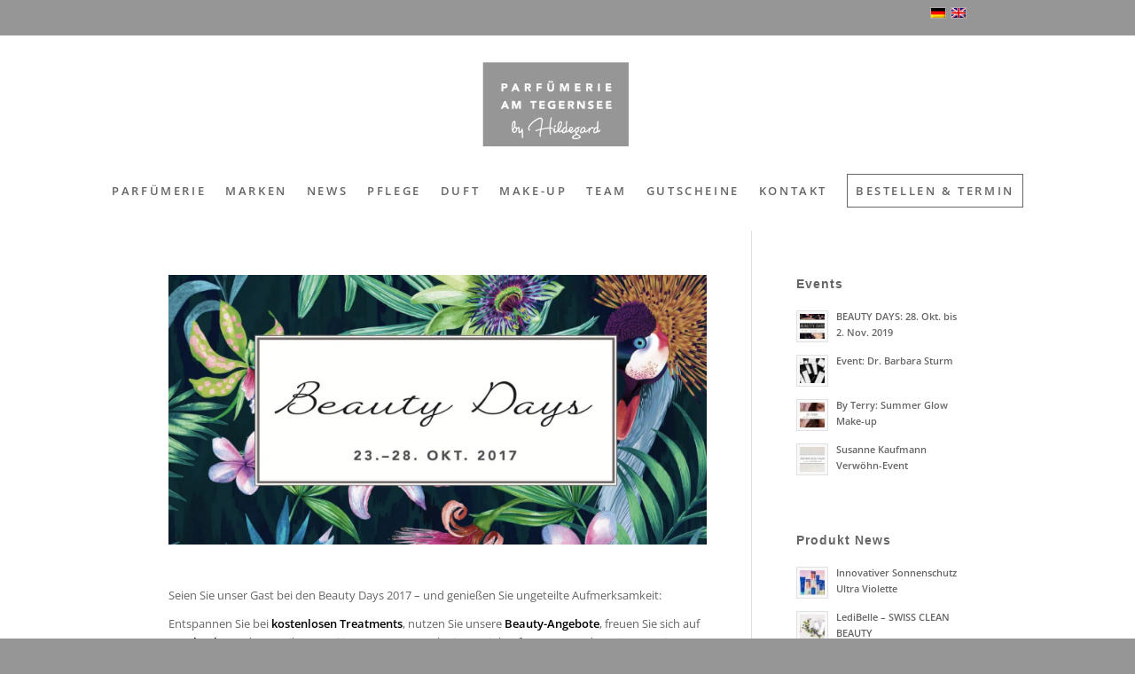

--- FILE ---
content_type: text/html; charset=UTF-8
request_url: https://www.parfumerie-tegernsee.de/beautydays2017/
body_size: 38143
content:
<!DOCTYPE html>
<html lang="de-DE" class="html_stretched responsive av-preloader-disabled  html_header_top html_logo_center html_bottom_nav_header html_menu_right html_custom html_header_sticky html_header_shrinking_disabled html_header_topbar_active html_mobile_menu_tablet html_header_searchicon_disabled html_content_align_center html_header_unstick_top_disabled html_header_stretch html_minimal_header html_av-submenu-hidden html_av-submenu-display-click html_av-overlay-side html_av-overlay-side-classic html_av-submenu-noclone html_entry_id_1731 av-cookies-no-cookie-consent av-no-preview av-default-lightbox html_text_menu_active av-mobile-menu-switch-default">
<head><meta charset="UTF-8" /><script>if(navigator.userAgent.match(/MSIE|Internet Explorer/i)||navigator.userAgent.match(/Trident\/7\..*?rv:11/i)){var href=document.location.href;if(!href.match(/[?&]nowprocket/)){if(href.indexOf("?")==-1){if(href.indexOf("#")==-1){document.location.href=href+"?nowprocket=1"}else{document.location.href=href.replace("#","?nowprocket=1#")}}else{if(href.indexOf("#")==-1){document.location.href=href+"&nowprocket=1"}else{document.location.href=href.replace("#","&nowprocket=1#")}}}}</script><script>(()=>{class RocketLazyLoadScripts{constructor(){this.v="2.0.4",this.userEvents=["keydown","keyup","mousedown","mouseup","mousemove","mouseover","mouseout","touchmove","touchstart","touchend","touchcancel","wheel","click","dblclick","input"],this.attributeEvents=["onblur","onclick","oncontextmenu","ondblclick","onfocus","onmousedown","onmouseenter","onmouseleave","onmousemove","onmouseout","onmouseover","onmouseup","onmousewheel","onscroll","onsubmit"]}async t(){this.i(),this.o(),/iP(ad|hone)/.test(navigator.userAgent)&&this.h(),this.u(),this.l(this),this.m(),this.k(this),this.p(this),this._(),await Promise.all([this.R(),this.L()]),this.lastBreath=Date.now(),this.S(this),this.P(),this.D(),this.O(),this.M(),await this.C(this.delayedScripts.normal),await this.C(this.delayedScripts.defer),await this.C(this.delayedScripts.async),await this.T(),await this.F(),await this.j(),await this.A(),window.dispatchEvent(new Event("rocket-allScriptsLoaded")),this.everythingLoaded=!0,this.lastTouchEnd&&await new Promise(t=>setTimeout(t,500-Date.now()+this.lastTouchEnd)),this.I(),this.H(),this.U(),this.W()}i(){this.CSPIssue=sessionStorage.getItem("rocketCSPIssue"),document.addEventListener("securitypolicyviolation",t=>{this.CSPIssue||"script-src-elem"!==t.violatedDirective||"data"!==t.blockedURI||(this.CSPIssue=!0,sessionStorage.setItem("rocketCSPIssue",!0))},{isRocket:!0})}o(){window.addEventListener("pageshow",t=>{this.persisted=t.persisted,this.realWindowLoadedFired=!0},{isRocket:!0}),window.addEventListener("pagehide",()=>{this.onFirstUserAction=null},{isRocket:!0})}h(){let t;function e(e){t=e}window.addEventListener("touchstart",e,{isRocket:!0}),window.addEventListener("touchend",function i(o){o.changedTouches[0]&&t.changedTouches[0]&&Math.abs(o.changedTouches[0].pageX-t.changedTouches[0].pageX)<10&&Math.abs(o.changedTouches[0].pageY-t.changedTouches[0].pageY)<10&&o.timeStamp-t.timeStamp<200&&(window.removeEventListener("touchstart",e,{isRocket:!0}),window.removeEventListener("touchend",i,{isRocket:!0}),"INPUT"===o.target.tagName&&"text"===o.target.type||(o.target.dispatchEvent(new TouchEvent("touchend",{target:o.target,bubbles:!0})),o.target.dispatchEvent(new MouseEvent("mouseover",{target:o.target,bubbles:!0})),o.target.dispatchEvent(new PointerEvent("click",{target:o.target,bubbles:!0,cancelable:!0,detail:1,clientX:o.changedTouches[0].clientX,clientY:o.changedTouches[0].clientY})),event.preventDefault()))},{isRocket:!0})}q(t){this.userActionTriggered||("mousemove"!==t.type||this.firstMousemoveIgnored?"keyup"===t.type||"mouseover"===t.type||"mouseout"===t.type||(this.userActionTriggered=!0,this.onFirstUserAction&&this.onFirstUserAction()):this.firstMousemoveIgnored=!0),"click"===t.type&&t.preventDefault(),t.stopPropagation(),t.stopImmediatePropagation(),"touchstart"===this.lastEvent&&"touchend"===t.type&&(this.lastTouchEnd=Date.now()),"click"===t.type&&(this.lastTouchEnd=0),this.lastEvent=t.type,t.composedPath&&t.composedPath()[0].getRootNode()instanceof ShadowRoot&&(t.rocketTarget=t.composedPath()[0]),this.savedUserEvents.push(t)}u(){this.savedUserEvents=[],this.userEventHandler=this.q.bind(this),this.userEvents.forEach(t=>window.addEventListener(t,this.userEventHandler,{passive:!1,isRocket:!0})),document.addEventListener("visibilitychange",this.userEventHandler,{isRocket:!0})}U(){this.userEvents.forEach(t=>window.removeEventListener(t,this.userEventHandler,{passive:!1,isRocket:!0})),document.removeEventListener("visibilitychange",this.userEventHandler,{isRocket:!0}),this.savedUserEvents.forEach(t=>{(t.rocketTarget||t.target).dispatchEvent(new window[t.constructor.name](t.type,t))})}m(){const t="return false",e=Array.from(this.attributeEvents,t=>"data-rocket-"+t),i="["+this.attributeEvents.join("],[")+"]",o="[data-rocket-"+this.attributeEvents.join("],[data-rocket-")+"]",s=(e,i,o)=>{o&&o!==t&&(e.setAttribute("data-rocket-"+i,o),e["rocket"+i]=new Function("event",o),e.setAttribute(i,t))};new MutationObserver(t=>{for(const n of t)"attributes"===n.type&&(n.attributeName.startsWith("data-rocket-")||this.everythingLoaded?n.attributeName.startsWith("data-rocket-")&&this.everythingLoaded&&this.N(n.target,n.attributeName.substring(12)):s(n.target,n.attributeName,n.target.getAttribute(n.attributeName))),"childList"===n.type&&n.addedNodes.forEach(t=>{if(t.nodeType===Node.ELEMENT_NODE)if(this.everythingLoaded)for(const i of[t,...t.querySelectorAll(o)])for(const t of i.getAttributeNames())e.includes(t)&&this.N(i,t.substring(12));else for(const e of[t,...t.querySelectorAll(i)])for(const t of e.getAttributeNames())this.attributeEvents.includes(t)&&s(e,t,e.getAttribute(t))})}).observe(document,{subtree:!0,childList:!0,attributeFilter:[...this.attributeEvents,...e]})}I(){this.attributeEvents.forEach(t=>{document.querySelectorAll("[data-rocket-"+t+"]").forEach(e=>{this.N(e,t)})})}N(t,e){const i=t.getAttribute("data-rocket-"+e);i&&(t.setAttribute(e,i),t.removeAttribute("data-rocket-"+e))}k(t){Object.defineProperty(HTMLElement.prototype,"onclick",{get(){return this.rocketonclick||null},set(e){this.rocketonclick=e,this.setAttribute(t.everythingLoaded?"onclick":"data-rocket-onclick","this.rocketonclick(event)")}})}S(t){function e(e,i){let o=e[i];e[i]=null,Object.defineProperty(e,i,{get:()=>o,set(s){t.everythingLoaded?o=s:e["rocket"+i]=o=s}})}e(document,"onreadystatechange"),e(window,"onload"),e(window,"onpageshow");try{Object.defineProperty(document,"readyState",{get:()=>t.rocketReadyState,set(e){t.rocketReadyState=e},configurable:!0}),document.readyState="loading"}catch(t){console.log("WPRocket DJE readyState conflict, bypassing")}}l(t){this.originalAddEventListener=EventTarget.prototype.addEventListener,this.originalRemoveEventListener=EventTarget.prototype.removeEventListener,this.savedEventListeners=[],EventTarget.prototype.addEventListener=function(e,i,o){o&&o.isRocket||!t.B(e,this)&&!t.userEvents.includes(e)||t.B(e,this)&&!t.userActionTriggered||e.startsWith("rocket-")||t.everythingLoaded?t.originalAddEventListener.call(this,e,i,o):(t.savedEventListeners.push({target:this,remove:!1,type:e,func:i,options:o}),"mouseenter"!==e&&"mouseleave"!==e||t.originalAddEventListener.call(this,e,t.savedUserEvents.push,o))},EventTarget.prototype.removeEventListener=function(e,i,o){o&&o.isRocket||!t.B(e,this)&&!t.userEvents.includes(e)||t.B(e,this)&&!t.userActionTriggered||e.startsWith("rocket-")||t.everythingLoaded?t.originalRemoveEventListener.call(this,e,i,o):t.savedEventListeners.push({target:this,remove:!0,type:e,func:i,options:o})}}J(t,e){this.savedEventListeners=this.savedEventListeners.filter(i=>{let o=i.type,s=i.target||window;return e!==o||t!==s||(this.B(o,s)&&(i.type="rocket-"+o),this.$(i),!1)})}H(){EventTarget.prototype.addEventListener=this.originalAddEventListener,EventTarget.prototype.removeEventListener=this.originalRemoveEventListener,this.savedEventListeners.forEach(t=>this.$(t))}$(t){t.remove?this.originalRemoveEventListener.call(t.target,t.type,t.func,t.options):this.originalAddEventListener.call(t.target,t.type,t.func,t.options)}p(t){let e;function i(e){return t.everythingLoaded?e:e.split(" ").map(t=>"load"===t||t.startsWith("load.")?"rocket-jquery-load":t).join(" ")}function o(o){function s(e){const s=o.fn[e];o.fn[e]=o.fn.init.prototype[e]=function(){return this[0]===window&&t.userActionTriggered&&("string"==typeof arguments[0]||arguments[0]instanceof String?arguments[0]=i(arguments[0]):"object"==typeof arguments[0]&&Object.keys(arguments[0]).forEach(t=>{const e=arguments[0][t];delete arguments[0][t],arguments[0][i(t)]=e})),s.apply(this,arguments),this}}if(o&&o.fn&&!t.allJQueries.includes(o)){const e={DOMContentLoaded:[],"rocket-DOMContentLoaded":[]};for(const t in e)document.addEventListener(t,()=>{e[t].forEach(t=>t())},{isRocket:!0});o.fn.ready=o.fn.init.prototype.ready=function(i){function s(){parseInt(o.fn.jquery)>2?setTimeout(()=>i.bind(document)(o)):i.bind(document)(o)}return"function"==typeof i&&(t.realDomReadyFired?!t.userActionTriggered||t.fauxDomReadyFired?s():e["rocket-DOMContentLoaded"].push(s):e.DOMContentLoaded.push(s)),o([])},s("on"),s("one"),s("off"),t.allJQueries.push(o)}e=o}t.allJQueries=[],o(window.jQuery),Object.defineProperty(window,"jQuery",{get:()=>e,set(t){o(t)}})}P(){const t=new Map;document.write=document.writeln=function(e){const i=document.currentScript,o=document.createRange(),s=i.parentElement;let n=t.get(i);void 0===n&&(n=i.nextSibling,t.set(i,n));const c=document.createDocumentFragment();o.setStart(c,0),c.appendChild(o.createContextualFragment(e)),s.insertBefore(c,n)}}async R(){return new Promise(t=>{this.userActionTriggered?t():this.onFirstUserAction=t})}async L(){return new Promise(t=>{document.addEventListener("DOMContentLoaded",()=>{this.realDomReadyFired=!0,t()},{isRocket:!0})})}async j(){return this.realWindowLoadedFired?Promise.resolve():new Promise(t=>{window.addEventListener("load",t,{isRocket:!0})})}M(){this.pendingScripts=[];this.scriptsMutationObserver=new MutationObserver(t=>{for(const e of t)e.addedNodes.forEach(t=>{"SCRIPT"!==t.tagName||t.noModule||t.isWPRocket||this.pendingScripts.push({script:t,promise:new Promise(e=>{const i=()=>{const i=this.pendingScripts.findIndex(e=>e.script===t);i>=0&&this.pendingScripts.splice(i,1),e()};t.addEventListener("load",i,{isRocket:!0}),t.addEventListener("error",i,{isRocket:!0}),setTimeout(i,1e3)})})})}),this.scriptsMutationObserver.observe(document,{childList:!0,subtree:!0})}async F(){await this.X(),this.pendingScripts.length?(await this.pendingScripts[0].promise,await this.F()):this.scriptsMutationObserver.disconnect()}D(){this.delayedScripts={normal:[],async:[],defer:[]},document.querySelectorAll("script[type$=rocketlazyloadscript]").forEach(t=>{t.hasAttribute("data-rocket-src")?t.hasAttribute("async")&&!1!==t.async?this.delayedScripts.async.push(t):t.hasAttribute("defer")&&!1!==t.defer||"module"===t.getAttribute("data-rocket-type")?this.delayedScripts.defer.push(t):this.delayedScripts.normal.push(t):this.delayedScripts.normal.push(t)})}async _(){await this.L();let t=[];document.querySelectorAll("script[type$=rocketlazyloadscript][data-rocket-src]").forEach(e=>{let i=e.getAttribute("data-rocket-src");if(i&&!i.startsWith("data:")){i.startsWith("//")&&(i=location.protocol+i);try{const o=new URL(i).origin;o!==location.origin&&t.push({src:o,crossOrigin:e.crossOrigin||"module"===e.getAttribute("data-rocket-type")})}catch(t){}}}),t=[...new Map(t.map(t=>[JSON.stringify(t),t])).values()],this.Y(t,"preconnect")}async G(t){if(await this.K(),!0!==t.noModule||!("noModule"in HTMLScriptElement.prototype))return new Promise(e=>{let i;function o(){(i||t).setAttribute("data-rocket-status","executed"),e()}try{if(navigator.userAgent.includes("Firefox/")||""===navigator.vendor||this.CSPIssue)i=document.createElement("script"),[...t.attributes].forEach(t=>{let e=t.nodeName;"type"!==e&&("data-rocket-type"===e&&(e="type"),"data-rocket-src"===e&&(e="src"),i.setAttribute(e,t.nodeValue))}),t.text&&(i.text=t.text),t.nonce&&(i.nonce=t.nonce),i.hasAttribute("src")?(i.addEventListener("load",o,{isRocket:!0}),i.addEventListener("error",()=>{i.setAttribute("data-rocket-status","failed-network"),e()},{isRocket:!0}),setTimeout(()=>{i.isConnected||e()},1)):(i.text=t.text,o()),i.isWPRocket=!0,t.parentNode.replaceChild(i,t);else{const i=t.getAttribute("data-rocket-type"),s=t.getAttribute("data-rocket-src");i?(t.type=i,t.removeAttribute("data-rocket-type")):t.removeAttribute("type"),t.addEventListener("load",o,{isRocket:!0}),t.addEventListener("error",i=>{this.CSPIssue&&i.target.src.startsWith("data:")?(console.log("WPRocket: CSP fallback activated"),t.removeAttribute("src"),this.G(t).then(e)):(t.setAttribute("data-rocket-status","failed-network"),e())},{isRocket:!0}),s?(t.fetchPriority="high",t.removeAttribute("data-rocket-src"),t.src=s):t.src="data:text/javascript;base64,"+window.btoa(unescape(encodeURIComponent(t.text)))}}catch(i){t.setAttribute("data-rocket-status","failed-transform"),e()}});t.setAttribute("data-rocket-status","skipped")}async C(t){const e=t.shift();return e?(e.isConnected&&await this.G(e),this.C(t)):Promise.resolve()}O(){this.Y([...this.delayedScripts.normal,...this.delayedScripts.defer,...this.delayedScripts.async],"preload")}Y(t,e){this.trash=this.trash||[];let i=!0;var o=document.createDocumentFragment();t.forEach(t=>{const s=t.getAttribute&&t.getAttribute("data-rocket-src")||t.src;if(s&&!s.startsWith("data:")){const n=document.createElement("link");n.href=s,n.rel=e,"preconnect"!==e&&(n.as="script",n.fetchPriority=i?"high":"low"),t.getAttribute&&"module"===t.getAttribute("data-rocket-type")&&(n.crossOrigin=!0),t.crossOrigin&&(n.crossOrigin=t.crossOrigin),t.integrity&&(n.integrity=t.integrity),t.nonce&&(n.nonce=t.nonce),o.appendChild(n),this.trash.push(n),i=!1}}),document.head.appendChild(o)}W(){this.trash.forEach(t=>t.remove())}async T(){try{document.readyState="interactive"}catch(t){}this.fauxDomReadyFired=!0;try{await this.K(),this.J(document,"readystatechange"),document.dispatchEvent(new Event("rocket-readystatechange")),await this.K(),document.rocketonreadystatechange&&document.rocketonreadystatechange(),await this.K(),this.J(document,"DOMContentLoaded"),document.dispatchEvent(new Event("rocket-DOMContentLoaded")),await this.K(),this.J(window,"DOMContentLoaded"),window.dispatchEvent(new Event("rocket-DOMContentLoaded"))}catch(t){console.error(t)}}async A(){try{document.readyState="complete"}catch(t){}try{await this.K(),this.J(document,"readystatechange"),document.dispatchEvent(new Event("rocket-readystatechange")),await this.K(),document.rocketonreadystatechange&&document.rocketonreadystatechange(),await this.K(),this.J(window,"load"),window.dispatchEvent(new Event("rocket-load")),await this.K(),window.rocketonload&&window.rocketonload(),await this.K(),this.allJQueries.forEach(t=>t(window).trigger("rocket-jquery-load")),await this.K(),this.J(window,"pageshow");const t=new Event("rocket-pageshow");t.persisted=this.persisted,window.dispatchEvent(t),await this.K(),window.rocketonpageshow&&window.rocketonpageshow({persisted:this.persisted})}catch(t){console.error(t)}}async K(){Date.now()-this.lastBreath>45&&(await this.X(),this.lastBreath=Date.now())}async X(){return document.hidden?new Promise(t=>setTimeout(t)):new Promise(t=>requestAnimationFrame(t))}B(t,e){return e===document&&"readystatechange"===t||(e===document&&"DOMContentLoaded"===t||(e===window&&"DOMContentLoaded"===t||(e===window&&"load"===t||e===window&&"pageshow"===t)))}static run(){(new RocketLazyLoadScripts).t()}}RocketLazyLoadScripts.run()})();</script>



<!-- mobile setting -->
<meta name="viewport" content="width=device-width, initial-scale=1">

<!-- Scripts/CSS and wp_head hook -->
<meta name='robots' content='index, follow, max-image-preview:large, max-snippet:-1, max-video-preview:-1' />
<link rel="alternate" hreflang="de-de" href="https://www.parfumerie-tegernsee.de/beautydays2017/" />
<link rel="alternate" hreflang="x-default" href="https://www.parfumerie-tegernsee.de/beautydays2017/" />

	<!-- This site is optimized with the Yoast SEO plugin v26.6 - https://yoast.com/wordpress/plugins/seo/ -->
	<title>Beauty-Days 2017 - Parfümerie am Tegernsee by Hildegard</title>
<style id="rocket-critical-css">ul{box-sizing:border-box}:root{--wp--preset--font-size--normal:16px;--wp--preset--font-size--huge:42px}html{min-width:910px}html.responsive{min-width:0px}.container{position:relative;width:100%;margin:0 auto;padding:0px 50px;clear:both}.inner-container{position:relative;height:100%;width:100%}.container_wrap{clear:both;position:relative;border-top-style:solid;border-top-width:1px}.units{float:left;display:inline;margin-left:50px;position:relative;z-index:1;min-height:1px}#wrap_all{width:100%;position:static;z-index:2;overflow:hidden}body .units.alpha{margin-left:0;clear:left}body .units.alpha{width:100%}.container .av-content-small.units{width:73%}.container{max-width:1010px}@media only screen and (min-width:768px) and (max-width:989px){.responsive #top{overflow-x:hidden}.responsive .container{max-width:782px}}@media only screen and (max-width:767px){.responsive #top{overflow-x:hidden}.responsive #top #wrap_all .container{width:85%;max-width:85%;margin:0 auto;padding-left:0;padding-right:0;float:none}.responsive .units{margin:0}.responsive #top .container .av-content-small{margin:0;margin-bottom:20px;width:100%}}.container:after{content:"\0020";display:block;height:0;clear:both;visibility:hidden}.clearfix:before,.clearfix:after,.widget:before,.widget:after{content:'\0020';display:block;overflow:hidden;visibility:hidden;width:0;height:0}.clearfix:after{clear:both}.clearfix{zoom:1}html,body,div,span,h2,h3,a,img,strong,ul,li,aside,header,nav,section{margin:0;padding:0;border:0;font-size:100%;font:inherit;vertical-align:baseline}aside,header,nav,section{display:block}body{line-height:1em}ul{list-style:none}*{box-sizing:border-box}html.responsive,.responsive body{overflow-x:hidden}body{font:13px/1.65em "HelveticaNeue","Helvetica Neue",Helvetica,Arial,sans-serif;color:#444;text-size-adjust:100%;-webkit-text-size-adjust:100%}h2,h3{font-weight:600}h2{font-size:28px;line-height:1.1em;margin-bottom:10px}h3{font-size:20px;line-height:1.1em;margin-bottom:8px}strong{font-weight:bold}a{text-decoration:none;outline:0;max-width:100%;max-width:none\9}a:visited{outline:0;text-decoration:underline}#top .avia_hidden_link_text{display:none}ul{margin-bottom:20px}ul{list-style:none outside;margin-left:7px}img,a img{border:none;padding:0;margin:0;display:inline-block;max-width:100%;height:auto}#top .avia-svg-icon.avia-font-svg_entypo-fontello svg:first-child{stroke:unset!important}.avia-svg-icon svg:first-child{height:1em;width:1em}.special_amp{font-family:"Baskerville","Palatino Linotype","Palatino","Times New Roman",serif;font-style:italic;font-size:1.3em;line-height:0.5em;font-weight:normal}#header{position:relative;z-index:501;width:100%;background:transparent}#header_main .container,.main_menu ul:first-child>li a{height:88px;line-height:88px}.html_header_top.html_header_sticky #main{padding-top:88px}.html_header_top.html_header_sticky #header{position:fixed}.html_header_top.html_header_sticky.html_bottom_nav_header #main{padding-top:140px}.html_header_top #top .av_header_stretch .container{width:96%;padding:0;max-width:100%}.html_header_top .av_bottom_nav_header #header_main_alternate .main_menu ul:first-child>li>a{height:50px;line-height:50px}.html_header_top.html_bottom_nav_header #header_main{z-index:3}.html_header_top.html_bottom_nav_header #header_main_alternate .main_menu{clear:both;position:relative;line-height:40px;height:100%;width:100%;float:left}.html_header_top.html_bottom_nav_header #header_main_alternate .main_menu>div,.html_header_top.html_bottom_nav_header #header_main_alternate .main_menu ul:first-child{width:100%;height:50px}#header_main_alternate{z-index:2}#header #header_main_alternate .container{max-height:none;height:auto}.html_header_top.html_logo_center .main_menu{text-align:center}.html_header_top.html_logo_center #header_main_alternate .main_menu ul:first-child{display:inline-block;width:auto;position:static}.html_header_top.html_logo_center .logo{left:50%;transform:translate(-50%,0)}.html_header_top.html_header_topbar_active.html_header_sticky #top #main{padding-top:119px}.html_header_top.html_header_topbar_active.html_header_sticky.html_bottom_nav_header #top #main{padding-top:170px}.av_secondary_right .sub_menu{float:right}.av_phone_active_left .phone-info{float:left}.phone-info{float:left;font-weight:bold;line-height:20px;font-size:11px;padding:5px 0}.phone-info div{display:inline-block;line-height:1em}.av_secondary_right .sub_menu>ul>li:last-child{border:none;margin-right:0px;padding-right:0;padding-left:10px}.av_secondary_right .sub_menu{padding-left:10px}#header_meta{border-top:none;z-index:10;min-height:30px;border-bottom-style:solid;border-bottom-width:1px;margin-bottom:-1px}#header_meta .container{min-height:30px}#header_main{border-bottom-width:1px;border-bottom-style:solid;z-index:1}.header_bg{position:absolute;top:0;left:0;width:100%;height:100%;opacity:0.95;z-index:0;-webkit-perspective:1000px;-webkit-backface-visibility:hidden}.av_minimal_header .header_bg{opacity:1}.av_minimal_header #header_main,.av_minimal_header #header_meta{border:none}.av_minimal_header .avia-menu-fx{display:none}.av_minimal_header #header_main .container,.av_minimal_header .main_menu ul:first-child>li a{height:90px;line-height:90px}.av_minimal_header #header_main_alternate{border:none}.av-hamburger{padding:0 0 0 0;display:inline-block;font:inherit;color:inherit;text-transform:none;background-color:transparent;border:0;margin:0;overflow:visible}.av-hamburger-box{width:35px;height:24px;display:inline-block;position:relative}.av-hamburger-inner{display:block;top:50%;margin-top:-2px}.av-hamburger-inner,.av-hamburger-inner::before,.av-hamburger-inner::after{width:40px;height:3px;background-color:#000;border-radius:3px;position:absolute}.av-hamburger-inner::before,.av-hamburger-inner::after{content:"";display:block}.av-hamburger-inner::before{top:-10px}.av-hamburger-inner::after{bottom:-10px}.av-burger-menu-main{display:none}.av-burger-menu-main a{padding-left:10px}.av-hamburger strong{display:none}.av-hamburger-box{height:8px}.av-hamburger-inner,.av-hamburger-inner::before,.av-hamburger-inner::after{width:100%}div .logo{float:left;position:absolute;left:0;z-index:1}.logo,.logo a{overflow:hidden;position:relative;display:block;height:100%}.logo img{padding:0;display:block;width:auto;height:auto;max-height:100%;image-rendering:auto;position:relative;z-index:2;height:100%\9;height:auto\9}.main_menu{clear:none;position:absolute;z-index:100;line-height:30px;height:100%;margin:0;right:0}.av-main-nav-wrap{float:left;position:relative;z-index:3}.av-main-nav-wrap ul{margin:0;padding:0}.av-main-nav{z-index:110;position:relative}.av-main-nav li{float:left;position:relative;z-index:20}.av-main-nav>li{line-height:30px}.av-main-nav li a{max-width:none}.av-main-nav>li>a{display:block;text-decoration:none;padding:0 13px;font-weight:normal;font-weight:600;font-size:13px}.avia-menu-fx{position:absolute;bottom:-1px;height:2px;z-index:10;width:100%;left:0;opacity:0;visibility:hidden}.avia-menu-fx .avia-arrow-wrap{height:10px;width:10px;position:absolute;top:-10px;left:50%;margin-left:-5px;overflow:hidden;display:none;visibility:hidden}.avia-menu-fx .avia-arrow-wrap .avia-arrow{top:10px}.main_menu .avia-bullet{display:none}.avia-bullet{display:block;position:absolute;height:0;width:0;top:51%;margin-top:-3px;left:-3px;border-top:3px solid transparent!important;border-bottom:3px solid transparent!important;border-left:3px solid green}#top #wrap_all #header .av-menu-button>a{background:transparent}#top #wrap_all .av_header_border_disabled .av-menu-button>a{border:none}#top .av-menu-button>a .avia-menu-text{padding:9px}#top .av-menu-button>a .avia-menu-text{border:2px solid;border-radius:2px}.av-menu-button>a .avia-menu-fx{display:none}#top #header .av-menu-button>a .avia-menu-text{text-align:center;white-space:nowrap}.avia-arrow{height:10px;width:10px;position:absolute;top:-6px;left:50%;margin-left:-5px;transform:rotate(45deg);border-width:1px;border-style:solid;visibility:hidden\9}.sub_menu{float:left;z-index:2;font-size:11px;line-height:30px;position:relative;top:10px}#top .sub_menu>ul{float:left;margin:0}#top .sub_menu>ul,#top .sub_menu>ul>li{background:transparent}.sub_menu li{float:left;position:relative;padding:0 10px;border-right-style:solid;border-right-width:1px;line-height:10px}.sub_menu>ul>li>a{text-decoration:none;font-weight:bold;padding:7px 0}.content,.sidebar{padding-top:50px;padding-bottom:50px;box-sizing:content-box;min-height:1px;z-index:1}#top #main .sidebar{border-left-style:solid;border-left-width:1px;margin-left:0;float:none;width:auto;overflow:hidden;display:block;clear:none}.inner_sidebar{margin-left:50px}.content{border-right-style:solid;border-right-width:1px;margin-right:-1px}.content .entry-content-wrapper{padding-right:50px}.template-page .entry-content-wrapper h2{text-transform:uppercase;letter-spacing:1px}.widgettitle{font-weight:600;text-transform:uppercase;letter-spacing:1px;font-size:1.1em}.widget{clear:both;position:relative;padding:30px 0 30px 0;float:none}#top .widget ul{padding:0;margin:0;width:100%;float:left}.widget li{clear:both}#scroll-top-link{position:fixed;border-radius:2px;height:50px;width:50px;line-height:50px;text-decoration:none;text-align:center;opacity:0;right:50px;bottom:50px;z-index:1030;visibility:hidden}#scroll-top-link.avia-svg-icon svg:first-child{height:15px;width:auto;margin-top:18px}#socket .avia-bullet,#socket .avia-menu-fx{display:none}@media only screen and (max-width:1024px){#top .header_color .header_bg,#top .main_color{background-attachment:scroll}}@media only screen and (min-width:768px) and (max-width:989px){.responsive .main_menu ul:first-child>li>a{padding:0 10px}.responsive #top .header_bg{opacity:1}.responsive #main .container_wrap:first-child{border-top:none}.responsive .logo{float:left}.responsive .logo img{margin:0}.responsive.html_header_top.html_header_sticky.html_bottom_nav_header.html_mobile_menu_tablet #main{padding-top:88px}.responsive.html_mobile_menu_tablet .av-burger-menu-main{display:block}.responsive #top #wrap_all .av_mobile_menu_tablet .main_menu{top:0;left:auto;right:0;display:block}.responsive #top .av_mobile_menu_tablet .av-main-nav .menu-item{display:none}.responsive #top .av_mobile_menu_tablet .av-main-nav .menu-item-avia-special{display:block}.responsive #top .av_mobile_menu_tablet #header_main_alternate{display:none}.responsive.html_mobile_menu_tablet #top #wrap_all #header{position:relative;width:100%;float:none;height:auto;margin:0!important;opacity:1;min-height:0}.responsive.html_mobile_menu_tablet.html_header_top.html_header_sticky #top #wrap_all #main{padding-top:88px}.responsive.html_mobile_menu_tablet.html_header_top #top #main{padding-top:0!important;margin:0}.responsive.html_mobile_menu_tablet #top #wrap_all .av-logo-container{height:90px;line-height:90px}.responsive.html_mobile_menu_tablet #top #header .av-main-nav>li>a{background:transparent;color:inherit}}@media only screen and (max-width:767px){.responsive #top #main .sidebar{display:none}.responsive #top #main .sidebar.smartphones_sidebar_active{display:block;text-align:left;border-left:none;border-right:none;border-top-style:dashed;border-top-width:1px;width:100%;clear:both}.responsive #top #main .sidebar.smartphones_sidebar_active .inner_sidebar{margin:0}.responsive .content .entry-content-wrapper{padding:0}.responsive .content{border:none}.responsive #top #wrap_all #header{position:relative;width:100%;float:none;height:auto;margin:0!important;opacity:1;min-height:0}.responsive #top #main{padding-top:0!important;margin:0}.responsive #top #main .container_wrap:first-child{border-top:none}.responsive.html_header_top.html_logo_center .logo{left:0%;transform:translate(0%,0);margin:0}.responsive .phone-info{float:none;width:100%;clear:both;text-align:center}.responsive .phone-info div{margin:0;padding:0;border:none}.responsive #top .logo{position:static;display:table;height:80px!important;float:none;padding:0;border:none;width:80%}.responsive .logo a{display:table-cell;vertical-align:middle}.responsive .logo img{height:auto!important;width:auto;max-width:100%;display:block;max-height:80px}.responsive #header_main .container{height:auto!important}.responsive #top .header_bg{opacity:1}.responsive #header .sub_menu,.responsive #header_meta .sub_menu>ul{float:none;width:100%;text-align:center;margin:0 auto;position:static}.responsive #header_meta .sub_menu>ul>li{float:none;display:inline-block;padding:0 10px}.responsive .logo img{margin:0}.responsive .av-burger-menu-main{display:block}.responsive #top #wrap_all .main_menu{top:0;height:80px;left:auto;right:0;display:block;position:absolute}.responsive .main_menu ul:first-child>li a{height:80px;line-height:80px}.responsive #top .av-main-nav .menu-item{display:none}.responsive #top .av-main-nav .menu-item-avia-special{display:block}.responsive #header_main_alternate{display:none}.responsive #top #wrap_all .av-logo-container{height:80px;line-height:80px}.responsive #top #wrap_all .av-logo-container{padding:0}.responsive #top #header .av-main-nav>li>a{background:transparent;color:inherit}.widget li{line-height:1.8em;font-size:15px}.responsive #scroll-top-link{display:none}}.av-special-heading{width:100%;clear:both;display:block;margin-top:50px;position:relative}body .av-special-heading .av-special-heading-tag{padding:0;margin:0;float:left}.special-heading-border{position:relative;overflow:hidden}.av-special-heading-h2 .special-heading-border{height:2.6em}.special-heading-inner-border{display:block;width:100%;margin-left:15px;border-top-style:solid;border-top-width:1px;position:relative;top:50%;opacity:0.15}.hr{clear:both;display:block;width:100%;height:25px;line-height:25px;position:relative;margin:30px 0;float:left}.hr-inner{width:100%;position:absolute;height:1px;left:0;top:50%;width:100%;margin-top:-1px;border-top-width:1px;border-top-style:solid}#top .hr-invisible,.hr-invisible .hr-inner{margin:0;border:none}.hr-invisible{float:none}.avia-image-container{display:block;position:relative;max-width:100%}.avia-image-container-inner,.avia_image{border-radius:3px;display:block;position:relative;max-width:100%}.avia-image-container.avia-align-center{display:block;margin:0 auto 10px auto;text-align:center;clear:both}.avia-image-container.avia-align-center .avia-image-container-inner{margin:0 auto;display:inline-block;vertical-align:bottom}body .container_wrap .avia-builder-el-first{margin-top:0}.av_minimal_header+#main .container_wrap_first:first-child{border-top:none}.sidebar .widget:first-child{padding-top:0;border-top-style:none;border-top-width:0}#top .news-content{padding:7px 0 3px 0;line-height:1.7em;position:relative;overflow:hidden;font-size:0.85em;display:block;clear:both;margin:0}#top .news-wrap{border:none;list-style-type:none;list-style-position:outside}#top .news-wrap li{border:none;background:none;text-indent:0}.news-link{display:block;position:relative;text-decoration:none;overflow:hidden;z-index:2}.news-thumb{margin-right:9px;padding:3px;float:left;margin-top:4px;border-style:solid;border-width:1px;height:36px;width:36px;display:block}.news-thumb img{width:28px;height:28px}#top .news-thumb img{display:block;float:left;border:none;padding:0;margin:0}.news-headline{overflow:hidden;font-weight:bold;margin-top:2px;display:block}.news-time{font-weight:normal;clear:both;font-size:0.92em;display:block}@font-face{font-family:'lora';src:url('https://www.parfumerie-tegernsee.de/wp-content/uploads/avia_fonts/type_fonts/lora/lora-bold.ttf') format('truetype');font-style:normal;font-weight:700;font-display:swap}@font-face{font-family:'lora';src:url('https://www.parfumerie-tegernsee.de/wp-content/uploads/avia_fonts/type_fonts/lora/lora-bolditalic.ttf') format('truetype');font-style:italic;font-weight:700;font-display:swap}@font-face{font-family:'lora';src:url('https://www.parfumerie-tegernsee.de/wp-content/uploads/avia_fonts/type_fonts/lora/lora-italic.ttf') format('truetype');font-style:italic;font-weight:400;font-display:swap}@font-face{font-family:'lora';src:url('https://www.parfumerie-tegernsee.de/wp-content/uploads/avia_fonts/type_fonts/lora/lora-regular.ttf') format('truetype');font-style:normal;font-weight:400;font-display:swap}@font-face{font-family:'muli';src:url('https://www.parfumerie-tegernsee.de/wp-content/uploads/avia_fonts/type_fonts/muli/muli-italic.ttf') format('truetype');font-style:italic;font-weight:400;font-display:swap}@font-face{font-family:'muli';src:url('https://www.parfumerie-tegernsee.de/wp-content/uploads/avia_fonts/type_fonts/muli/muli-light.ttf') format('truetype');font-style:normal;font-weight:300;font-display:swap}@font-face{font-family:'muli';src:url('https://www.parfumerie-tegernsee.de/wp-content/uploads/avia_fonts/type_fonts/muli/muli-regular.ttf') format('truetype');font-style:normal;font-weight:400;font-display:swap}@font-face{font-family:'open-sans';src:url('https://www.parfumerie-tegernsee.de/wp-content/uploads/avia_fonts/type_fonts/open-sans/opensans-italic.ttf') format('truetype');font-style:italic;font-weight:400;font-display:swap}@font-face{font-family:'open-sans';src:url('https://www.parfumerie-tegernsee.de/wp-content/uploads/avia_fonts/type_fonts/open-sans/opensans-regular.ttf') format('truetype');font-style:normal;font-weight:400;font-display:swap}@font-face{font-family:'open-sans';src:url('https://www.parfumerie-tegernsee.de/wp-content/uploads/avia_fonts/type_fonts/open-sans/opensans-semibold.ttf') format('truetype');font-style:normal;font-weight:600;font-display:swap}@font-face{font-family:'open-sans';src:url('https://www.parfumerie-tegernsee.de/wp-content/uploads/avia_fonts/type_fonts/open-sans/opensans-semibolditalic.ttf') format('truetype');font-style:italic;font-weight:600;font-display:swap}:root{--enfold-socket-color-bg:#969696;--enfold-socket-color-bg2:#f8f8f8;--enfold-socket-color-primary:#ffffff;--enfold-socket-color-secondary:#ffffff;--enfold-socket-color-color:#ffffff;--enfold-socket-color-meta:#000000;--enfold-socket-color-heading:#666666;--enfold-socket-color-border:#e1e1e1;--enfold-socket-color-constant-font:#969696;--enfold-socket-color-button-border:#dddddd;--enfold-socket-color-button-border2:#dddddd;--enfold-socket-color-iconlist:#d0d0d0;--enfold-socket-color-timeline:#d0d0d0;--enfold-socket-color-timeline-date:#a0a0a0;--enfold-socket-color-masonry:#e7e7e7;--enfold-socket-color-stripe:#ffffff;--enfold-socket-color-stripe2:#ffffff;--enfold-socket-color-stripe2nd:#ffffff;--enfold-socket-color-button-font:#969696;--enfold-footer-color-bg:#c1c1c1;--enfold-footer-color-bg2:#f8f8f8;--enfold-footer-color-primary:#ffffff;--enfold-footer-color-secondary:#000000;--enfold-footer-color-color:#ffffff;--enfold-footer-color-meta:#000000;--enfold-footer-color-heading:#ffffff;--enfold-footer-color-border:#e1e1e1;--enfold-footer-color-constant-font:#c1c1c1;--enfold-footer-color-button-border:#dddddd;--enfold-footer-color-button-border2:#000000;--enfold-footer-color-iconlist:#d0d0d0;--enfold-footer-color-timeline:#d0d0d0;--enfold-footer-color-timeline-date:#a0a0a0;--enfold-footer-color-masonry:#e7e7e7;--enfold-footer-color-stripe:#ffffff;--enfold-footer-color-stripe2:#ffffff;--enfold-footer-color-stripe2nd:#111111;--enfold-footer-color-button-font:#c1c1c1;--enfold-alternate-color-bg:#ffffff;--enfold-alternate-color-bg2:#f8f8f8;--enfold-alternate-color-primary:#719430;--enfold-alternate-color-secondary:#8bba34;--enfold-alternate-color-color:#719430;--enfold-alternate-color-meta:#719430;--enfold-alternate-color-heading:#666666;--enfold-alternate-color-border:#e1e1e1;--enfold-alternate-color-constant-font:#ffffff;--enfold-alternate-color-button-border:#507210;--enfold-alternate-color-button-border2:#699812;--enfold-alternate-color-iconlist:#d0d0d0;--enfold-alternate-color-timeline:#d0d0d0;--enfold-alternate-color-timeline-date:#a0a0a0;--enfold-alternate-color-masonry:#e7e7e7;--enfold-alternate-color-stripe:#93b652;--enfold-alternate-color-stripe2:#82a541;--enfold-alternate-color-stripe2nd:#9ccb45;--enfold-alternate-color-button-font:#ffffff;--enfold-main-color-bg:#ffffff;--enfold-main-color-bg2:#f8f8f8;--enfold-main-color-primary:#000000;--enfold-main-color-secondary:#666666;--enfold-main-color-color:#666666;--enfold-main-color-meta:#000000;--enfold-main-color-heading:#666666;--enfold-main-color-border:#e1e1e1;--enfold-main-color-constant-font:#ffffff;--enfold-main-color-button-border:#000000;--enfold-main-color-button-border2:#444444;--enfold-main-color-iconlist:#d0d0d0;--enfold-main-color-timeline:#d0d0d0;--enfold-main-color-timeline-date:#a0a0a0;--enfold-main-color-masonry:#e7e7e7;--enfold-main-color-stripe:#222222;--enfold-main-color-stripe2:#111111;--enfold-main-color-stripe2nd:#777777;--enfold-main-color-button-font:#ffffff;--enfold-header-color-bg:#ffffff;--enfold-header-color-bg2:#969696;--enfold-header-color-primary:#000000;--enfold-header-color-secondary:#000000;--enfold-header-color-color:#000000;--enfold-header-color-meta:#666666;--enfold-header-color-heading:#666666;--enfold-header-color-border:#ffffff;--enfold-header-color-constant-font:#ffffff;--enfold-header-color-button-border:#000000;--enfold-header-color-button-border2:#000000;--enfold-header-color-iconlist:#eeeeee;--enfold-header-color-timeline:#eeeeee;--enfold-header-color-timeline-date:#bbbbbb;--enfold-header-color-masonry:#858585;--enfold-header-color-stripe:#222222;--enfold-header-color-stripe2:#111111;--enfold-header-color-stripe2nd:#111111;--enfold-header-color-button-font:#ffffff;--enfold-header_burger_color:inherit;--enfold-header_replacement_menu_color:#ffffff;--enfold-header_replacement_menu_hover_color:inherit;--enfold-font-family-theme-body:"HelveticaNeue","Helvetica Neue",Helvetica,Arial,sans-serif;--enfold-font-size-theme-content:13px;--enfold-font-size-theme-h1:34px;--enfold-font-size-theme-h2:28px;--enfold-font-size-theme-h3:20px;--enfold-font-size-theme-h4:18px;--enfold-font-size-theme-h5:16px;--enfold-font-size-theme-h6:14px;--enfold-font-size-content-font:17px}body{font-size:17px}.socket_color span{border-color:var(--enfold-socket-color-border)}.socket_color .avia-menu-fx,.socket_color .avia-menu-fx .avia-arrow{background-color:var(--enfold-socket-color-primary);color:var(--enfold-socket-color-constant-font);border-color:var(--enfold-socket-color-button-border)}.socket_color .avia-bullet{border-color:var(--enfold-socket-color-primary)}html,#scroll-top-link{background-color:var(--enfold-socket-color-bg)}#scroll-top-link{color:var(--enfold-socket-color-color);border:1px solid var(--enfold-socket-color-border)}#scroll-top-link.avia-svg-icon svg:first-child{stroke:var(--enfold-socket-color-color);fill:var(--enfold-socket-color-color)}.footer_color span{border-color:var(--enfold-footer-color-border)}.footer_color .news-time{color:var(--enfold-footer-color-meta)}.main_color,.main_color div,.main_color main,.main_color aside,.main_color section,.main_color span,.main_color h2,.main_color h3,.main_color a,.main_color img,.main_color ul,.main_color li,.main_color aside,.main_color section{border-color:var(--enfold-main-color-border)}.main_color,.main_color .news-thumb{background-color:var(--enfold-main-color-bg);color:var(--enfold-main-color-color)}.main_color h2,.main_color h3,.main_color div .news-headline .news-title{color:var(--enfold-main-color-heading)}.main_color .sidebar,.main_color .sidebar a,.main_color .news-time{color:var(--enfold-main-color-meta)}.main_color .special-heading-inner-border{border-color:var(--enfold-main-color-color)}.main_color a,.main_color .special_amp{color:var(--enfold-main-color-primary)}.main_color .news-thumb{background:var(--enfold-main-color-bg2)}#main{border-color:var(--enfold-main-color-border)}.html_stretched #wrap_all{background-color:var(--enfold-main-color-bg)}.header_color,.header_color div,.header_color nav,.header_color span,.header_color a,.header_color img,.header_color strong,.header_color ul,.header_color li,.header_color nav{border-color:var(--enfold-header-color-border)}.header_color{background-color:var(--enfold-header-color-bg);color:var(--enfold-header-color-color)}.header_color .phone-info,.header_color .phone-info a{color:var(--enfold-header-color-meta)}.header_color a,.header_color strong{color:var(--enfold-header-color-primary)}.header_color .avia-menu-fx,.header_color .avia-menu-fx .avia-arrow{background-color:var(--enfold-header-color-primary);color:var(--enfold-header-color-constant-font);border-color:var(--enfold-header-color-button-border)}.header_color .container_wrap_meta{background:var(--enfold-header-color-bg2)}.header_color .avia-bullet{border-color:var(--enfold-header-color-primary)}.header_color .header_bg{background-color:var(--enfold-header-color-bg);color:var(--enfold-header-color-meta)}.header_color .sub_menu>ul>li>a,.header_color .main_menu ul:first-child>li>a{color:var(--enfold-header-color-meta)}.header_color .sub_menu ul li,.header_color .sub_menu ul{background-color:var(--enfold-header-color-bg)}#main{background-color:var(--enfold-header-color-bg)}.header_color .av-hamburger-inner,.header_color .av-hamburger-inner::before,.header_color .av-hamburger-inner::after{background-color:var(--enfold-header-color-meta)}@media only screen and (max-width:767px){.header_color div .av-hamburger-inner,.header_color div .av-hamburger-inner::before,.header_color div .av-hamburger-inner::after{background-color:var(--enfold-header-color-meta)}}@media only screen and (max-width:989px){.html_mobile_menu_tablet .header_color div .av-hamburger-inner,.html_mobile_menu_tablet .header_color div .av-hamburger-inner::before,.html_mobile_menu_tablet .header_color div .av-hamburger-inner::after{background-color:var(--enfold-header-color-meta)}}h2,h3{font-family:'muli',Helvetica,Arial,sans-serif}:root{--enfold-font-family-heading:'muli',Helvetica,Arial,sans-serif}body.open-sans{font-family:'open-sans',Helvetica,Arial,sans-serif}:root{--enfold-font-family-body:'open-sans',Helvetica,Arial,sans-serif}.container{width:100%}.container .av-content-small.units{width:73%}.responsive .container{max-width:1000px}#top #header .av-main-nav>li{font-family:'open-sans',Helvetica,Arial,sans-serif}#top #header .av-main-nav>li>a{font-size:13px;font-family:'open-sans',Helvetica,Arial,sans-serif}a{text-decoration:none}.main_menu{text-transform:uppercase}.html_header_top.html_bottom_nav_header .main_menu{padding-top:10px;padding-bottom:20px}#top .av-menu-button>a .avia-menu-text{border:1px solid}.av-main-nav>li>a{letter-spacing:0.2em;padding:0 11px}#header_meta .container{max-width:900px!important}#top #header_meta .phone-info{max-height:40px}a.fk_icon_phone,a.fk_icon_email,a.fk_icon_wayto,a.fk_icon_phone2,a.fk_icon_email2,a.fk_icon_wayto2{width:30px;height:30px;display:inline-block!important;background-size:cover;padding:0;margin:0px 10px 0px 0px}a.fk_icon_phone{background:var(--wpr-bg-d9211eb7-2ff3-410f-908e-61bef291408e) center center no-repeat!important}a.fk_icon_email{background:var(--wpr-bg-b96f4ff2-9400-4e78-9efd-a8ab4ba58982) center center no-repeat!important}a.fk_icon_wayto{background:var(--wpr-bg-94a07bb1-1802-4d8e-ac8a-dc550acf74f9) center center no-repeat!important}a.fk_icon_phone2{background:var(--wpr-bg-c7692917-ee8c-417a-8a4f-72edd666b21a) center center no-repeat!important}a.fk_icon_email2{background:var(--wpr-bg-6f363e7c-e0ea-4961-9c33-4f3fe6f942f7) center center no-repeat!important}a.fk_icon_wayto2{background:var(--wpr-bg-de4e4229-3e48-4135-afed-6fd331d25e0f) center center no-repeat!important}.avia_wpml_language_switch{height:16px;line-height:16px;top:3px;padding:0}#top .av-menu-button>a .avia-menu-text{border-radius:0px}.logo,.logo a{padding:8px;margin-top:4px}@media only screen and (min-width:990px){.fk_app_item{display:none}}@media only screen and (max-width:989px){#header_meta{display:none}#header_main .container{width:100%!important;max-width:100%!important;padding:0 20px!important}.responsive #top .logo{width:160px!important}.responsive.html_header_top.html_logo_center .logo{left:0%!important;position:static;display:table;height:80px!important;padding:0;border:none;-webkit-transform:none;-ms-transform:none;transform:none;float:left}.language_de a{background:var(--wpr-bg-be777c93-7955-4138-85f6-e96c2bbfc599) center center no-repeat!important}.language_en a{background:var(--wpr-bg-aa09c19f-019e-416e-8d8e-4e7d3f20d612) center center no-repeat!important}.language_de a,.language_en a{width:18px;background-size:18px 12px}.avia_current_lang{display:none!important}.fk_app_item{z-index:4!important;margin:0 10px}.av-burger-menu-main a{padding-left:10px!important}}@media only screen and (max-width:767px){.logo,.logo a{padding-left:0px!important;margin-left:-4px}}@media only screen and (max-width:419px){#header_main .container{padding:0 10px!important}.fk_app_item{margin:0 4px}.av-hamburger-box{width:30px!important}.av-burger-menu-main a{padding-left:6px!important}}@media only screen and (max-width:359px){.responsive .logo img{max-height:70px}.responsive #top #wrap_all .av-logo-container{line-height:70px;height:70px}.responsive #top .logo{height:70px!important}.responsive #top #wrap_all .main_menu{height:70px!important}}.html_header_top.html_header_sticky #top #wrap_all #main{padding-top:260px!important}.av-special-heading h2{padding:10px 0px 50px!important}.avia_image{border-radius:0px}@media only screen and (max-width:1200px){.av-special-heading h2{padding:9px 0px 46px!important}}@media only screen and (max-width:989px){.av-special-heading h2{padding:8px 0px 42px!important}}@media only screen and (max-width:989px) and (min-width:768px){.html_header_top.html_header_sticky #top #wrap_all #main{padding-top:22px!important}}@media only screen and (max-width:767px){body{font-size:16px}.html_header_top.html_header_sticky #top #wrap_all #main{padding-top:0px!important}.av-special-heading h2{padding:7px 0px 36px!important}}@media only screen and (max-width:479px){body{font-size:15px}.av-special-heading h2{padding:7px 0px 30px!important}}@media only screen and (max-width:360px){.av-special-heading h2{padding:7px 0px 24px!important}}h2,h3{font-family:'lora','muli','open sans','HelveticaNeue','Helvetica Neue','Helvetica-Neue',Helvetica,Arial,sans-serif!important;text-transform:uppercase;font-weight:300;color:#3c3c3c}h2{font-size:36px}h3{font-size:24px}@media only screen and (max-width:1200px){h2{font-size:32px}h3{font-size:22px}}@media only screen and (max-width:989px){h2{font-size:28px}h3{font-size:20px}}@media only screen and (max-width:767px){h2{font-size:24px}h3{font-size:18px}}@media only screen and (max-width:479px){h2{font-size:20px}h3{font-size:16px}}h3{line-height:1.5em;font-size:18px;font-family:'Open Sans','HelveticaNeue','Helvetica Neue',Helvetica,Arial,sans-serif}span.news-time{display:none}body.single-post{font-size:13px}#top.single-post h3{font-family:'open sans','HelveticaNeue','Helvetica Neue','Helvetica-Neue',Helvetica,Arial,sans-serif!important;font-size:14px;font-weight:bold;text-transform:none!important}#top.single-post .av-special-heading{margin-top:20px}#socket li span{text-transform:uppercase;letter-spacing:2px}.avia_wpml_language_switch{position:relative;padding:0px 0 0 10px;height:30px;line-height:36px;margin:0 0 0 0;z-index:151;-webkit-backface-visibility:hidden;top:-2px;right:0;overflow:hidden}.sub_menu ul{float:left}#top ul.avia_wpml_language_switch li{float:left;margin:0px 0px 0px 5px;padding:0;border:none}.avia_wpml_language_switch li span{display:none}.avia_wpml_language_switch li .language_flag{display:block}.avia_wpml_language_switch li .language_flag img{display:inline-block;border:1px solid rgba(255,255,255,0.2)}#top .hr.hr-invisible.av-i4rcfb-27c11fbe7b6fd8147ee1f6968053850f{height:20px}#top .av-special-heading.av-lp8g62ze-97990c797da14b1566e663313c853b10{padding-bottom:10px}#top .hr.hr-invisible.av-2bm0on-e7ed8c0c886f63122e458dbbf967a3be{height:20px}</style>
	<link rel="canonical" href="https://www.parfumerie-tegernsee.de/beautydays2017/" />
	<meta property="og:locale" content="de_DE" />
	<meta property="og:type" content="article" />
	<meta property="og:title" content="Beauty-Days 2017 - Parfümerie am Tegernsee by Hildegard" />
	<meta property="og:url" content="https://www.parfumerie-tegernsee.de/beautydays2017/" />
	<meta property="og:site_name" content="Parfümerie am Tegernsee by Hildegard" />
	<meta property="article:published_time" content="2017-09-26T16:43:02+00:00" />
	<meta property="article:modified_time" content="2017-10-14T12:54:19+00:00" />
	<meta property="og:image" content="https://www.parfumerie-tegernsee.de/wp-content/uploads/2017/09/News-Beauty-Days-Parfümerie-Hildegard-Bayerschmidt.jpg" />
	<meta property="og:image:width" content="1280" />
	<meta property="og:image:height" content="562" />
	<meta property="og:image:type" content="image/jpeg" />
	<meta name="author" content="Birgit Hecker" />
	<meta name="twitter:card" content="summary_large_image" />
	<meta name="twitter:label1" content="Verfasst von" />
	<meta name="twitter:data1" content="Birgit Hecker" />
	<meta name="twitter:label2" content="Geschätzte Lesezeit" />
	<meta name="twitter:data2" content="17 Minuten" />
	<script type="application/ld+json" class="yoast-schema-graph">{"@context":"https://schema.org","@graph":[{"@type":"WebPage","@id":"https://www.parfumerie-tegernsee.de/beautydays2017/","url":"https://www.parfumerie-tegernsee.de/beautydays2017/","name":"Beauty-Days 2017 - Parfümerie am Tegernsee by Hildegard","isPartOf":{"@id":"https://www.beauty-tegernsee.com/#website"},"primaryImageOfPage":{"@id":"https://www.parfumerie-tegernsee.de/beautydays2017/#primaryimage"},"image":{"@id":"https://www.parfumerie-tegernsee.de/beautydays2017/#primaryimage"},"thumbnailUrl":"https://www.parfumerie-tegernsee.de/wp-content/uploads/2017/09/News-Beauty-Days-Parfümerie-Hildegard-Bayerschmidt.jpg","datePublished":"2017-09-26T16:43:02+00:00","dateModified":"2017-10-14T12:54:19+00:00","author":{"@id":"https://www.beauty-tegernsee.com/#/schema/person/74bf245e340798567b57939ad0d495ae"},"breadcrumb":{"@id":"https://www.parfumerie-tegernsee.de/beautydays2017/#breadcrumb"},"inLanguage":"de","potentialAction":[{"@type":"ReadAction","target":["https://www.parfumerie-tegernsee.de/beautydays2017/"]}]},{"@type":"ImageObject","inLanguage":"de","@id":"https://www.parfumerie-tegernsee.de/beautydays2017/#primaryimage","url":"https://www.parfumerie-tegernsee.de/wp-content/uploads/2017/09/News-Beauty-Days-Parfümerie-Hildegard-Bayerschmidt.jpg","contentUrl":"https://www.parfumerie-tegernsee.de/wp-content/uploads/2017/09/News-Beauty-Days-Parfümerie-Hildegard-Bayerschmidt.jpg","width":1280,"height":562},{"@type":"BreadcrumbList","@id":"https://www.parfumerie-tegernsee.de/beautydays2017/#breadcrumb","itemListElement":[{"@type":"ListItem","position":1,"name":"Home","item":"https://www.parfumerie-tegernsee.de/"},{"@type":"ListItem","position":2,"name":"Beauty-Days 2017"}]},{"@type":"WebSite","@id":"https://www.beauty-tegernsee.com/#website","url":"https://www.beauty-tegernsee.com/","name":"Parfümerie am Tegernsee by Hildegard","description":"by Hildegard","potentialAction":[{"@type":"SearchAction","target":{"@type":"EntryPoint","urlTemplate":"https://www.beauty-tegernsee.com/?s={search_term_string}"},"query-input":{"@type":"PropertyValueSpecification","valueRequired":true,"valueName":"search_term_string"}}],"inLanguage":"de"},{"@type":"Person","@id":"https://www.beauty-tegernsee.com/#/schema/person/74bf245e340798567b57939ad0d495ae","name":"Birgit Hecker","image":{"@type":"ImageObject","inLanguage":"de","@id":"https://www.beauty-tegernsee.com/#/schema/person/image/","url":"https://secure.gravatar.com/avatar/c7ba2a3350d49a0864ca7482e943772f070f2acd1a003b1d11cc19c906a82b7b?s=96&d=mm&r=g","contentUrl":"https://secure.gravatar.com/avatar/c7ba2a3350d49a0864ca7482e943772f070f2acd1a003b1d11cc19c906a82b7b?s=96&d=mm&r=g","caption":"Birgit Hecker"},"url":"https://www.parfumerie-tegernsee.de/author/bhecker/"}]}</script>
	<!-- / Yoast SEO plugin. -->



<link rel="alternate" type="application/rss+xml" title="Parfümerie am Tegernsee by Hildegard &raquo; Feed" href="https://www.parfumerie-tegernsee.de/feed/" />
<link rel="alternate" type="application/rss+xml" title="Parfümerie am Tegernsee by Hildegard &raquo; Kommentar-Feed" href="https://www.parfumerie-tegernsee.de/comments/feed/" />
<link rel="alternate" title="oEmbed (JSON)" type="application/json+oembed" href="https://www.parfumerie-tegernsee.de/wp-json/oembed/1.0/embed?url=https%3A%2F%2Fwww.parfumerie-tegernsee.de%2Fbeautydays2017%2F" />
<link rel="alternate" title="oEmbed (XML)" type="text/xml+oembed" href="https://www.parfumerie-tegernsee.de/wp-json/oembed/1.0/embed?url=https%3A%2F%2Fwww.parfumerie-tegernsee.de%2Fbeautydays2017%2F&#038;format=xml" />
<style id='wp-img-auto-sizes-contain-inline-css' type='text/css'>
img:is([sizes=auto i],[sizes^="auto," i]){contain-intrinsic-size:3000px 1500px}
/*# sourceURL=wp-img-auto-sizes-contain-inline-css */
</style>
<style id='wp-emoji-styles-inline-css' type='text/css'>

	img.wp-smiley, img.emoji {
		display: inline !important;
		border: none !important;
		box-shadow: none !important;
		height: 1em !important;
		width: 1em !important;
		margin: 0 0.07em !important;
		vertical-align: -0.1em !important;
		background: none !important;
		padding: 0 !important;
	}
/*# sourceURL=wp-emoji-styles-inline-css */
</style>
<link rel='preload'  href='https://www.parfumerie-tegernsee.de/wp-includes/css/dist/block-library/style.min.css?ver=c87633ec99922b502f386e2f17b1d7f5' data-rocket-async="style" as="style" onload="this.onload=null;this.rel='stylesheet'" onerror="this.removeAttribute('data-rocket-async')"  type='text/css' media='all' />
<style id='global-styles-inline-css' type='text/css'>
:root{--wp--preset--aspect-ratio--square: 1;--wp--preset--aspect-ratio--4-3: 4/3;--wp--preset--aspect-ratio--3-4: 3/4;--wp--preset--aspect-ratio--3-2: 3/2;--wp--preset--aspect-ratio--2-3: 2/3;--wp--preset--aspect-ratio--16-9: 16/9;--wp--preset--aspect-ratio--9-16: 9/16;--wp--preset--color--black: #000000;--wp--preset--color--cyan-bluish-gray: #abb8c3;--wp--preset--color--white: #ffffff;--wp--preset--color--pale-pink: #f78da7;--wp--preset--color--vivid-red: #cf2e2e;--wp--preset--color--luminous-vivid-orange: #ff6900;--wp--preset--color--luminous-vivid-amber: #fcb900;--wp--preset--color--light-green-cyan: #7bdcb5;--wp--preset--color--vivid-green-cyan: #00d084;--wp--preset--color--pale-cyan-blue: #8ed1fc;--wp--preset--color--vivid-cyan-blue: #0693e3;--wp--preset--color--vivid-purple: #9b51e0;--wp--preset--color--metallic-red: #b02b2c;--wp--preset--color--maximum-yellow-red: #edae44;--wp--preset--color--yellow-sun: #eeee22;--wp--preset--color--palm-leaf: #83a846;--wp--preset--color--aero: #7bb0e7;--wp--preset--color--old-lavender: #745f7e;--wp--preset--color--steel-teal: #5f8789;--wp--preset--color--raspberry-pink: #d65799;--wp--preset--color--medium-turquoise: #4ecac2;--wp--preset--gradient--vivid-cyan-blue-to-vivid-purple: linear-gradient(135deg,rgb(6,147,227) 0%,rgb(155,81,224) 100%);--wp--preset--gradient--light-green-cyan-to-vivid-green-cyan: linear-gradient(135deg,rgb(122,220,180) 0%,rgb(0,208,130) 100%);--wp--preset--gradient--luminous-vivid-amber-to-luminous-vivid-orange: linear-gradient(135deg,rgb(252,185,0) 0%,rgb(255,105,0) 100%);--wp--preset--gradient--luminous-vivid-orange-to-vivid-red: linear-gradient(135deg,rgb(255,105,0) 0%,rgb(207,46,46) 100%);--wp--preset--gradient--very-light-gray-to-cyan-bluish-gray: linear-gradient(135deg,rgb(238,238,238) 0%,rgb(169,184,195) 100%);--wp--preset--gradient--cool-to-warm-spectrum: linear-gradient(135deg,rgb(74,234,220) 0%,rgb(151,120,209) 20%,rgb(207,42,186) 40%,rgb(238,44,130) 60%,rgb(251,105,98) 80%,rgb(254,248,76) 100%);--wp--preset--gradient--blush-light-purple: linear-gradient(135deg,rgb(255,206,236) 0%,rgb(152,150,240) 100%);--wp--preset--gradient--blush-bordeaux: linear-gradient(135deg,rgb(254,205,165) 0%,rgb(254,45,45) 50%,rgb(107,0,62) 100%);--wp--preset--gradient--luminous-dusk: linear-gradient(135deg,rgb(255,203,112) 0%,rgb(199,81,192) 50%,rgb(65,88,208) 100%);--wp--preset--gradient--pale-ocean: linear-gradient(135deg,rgb(255,245,203) 0%,rgb(182,227,212) 50%,rgb(51,167,181) 100%);--wp--preset--gradient--electric-grass: linear-gradient(135deg,rgb(202,248,128) 0%,rgb(113,206,126) 100%);--wp--preset--gradient--midnight: linear-gradient(135deg,rgb(2,3,129) 0%,rgb(40,116,252) 100%);--wp--preset--font-size--small: 1rem;--wp--preset--font-size--medium: 1.125rem;--wp--preset--font-size--large: 1.75rem;--wp--preset--font-size--x-large: clamp(1.75rem, 3vw, 2.25rem);--wp--preset--spacing--20: 0.44rem;--wp--preset--spacing--30: 0.67rem;--wp--preset--spacing--40: 1rem;--wp--preset--spacing--50: 1.5rem;--wp--preset--spacing--60: 2.25rem;--wp--preset--spacing--70: 3.38rem;--wp--preset--spacing--80: 5.06rem;--wp--preset--shadow--natural: 6px 6px 9px rgba(0, 0, 0, 0.2);--wp--preset--shadow--deep: 12px 12px 50px rgba(0, 0, 0, 0.4);--wp--preset--shadow--sharp: 6px 6px 0px rgba(0, 0, 0, 0.2);--wp--preset--shadow--outlined: 6px 6px 0px -3px rgb(255, 255, 255), 6px 6px rgb(0, 0, 0);--wp--preset--shadow--crisp: 6px 6px 0px rgb(0, 0, 0);}:root { --wp--style--global--content-size: 800px;--wp--style--global--wide-size: 1130px; }:where(body) { margin: 0; }.wp-site-blocks > .alignleft { float: left; margin-right: 2em; }.wp-site-blocks > .alignright { float: right; margin-left: 2em; }.wp-site-blocks > .aligncenter { justify-content: center; margin-left: auto; margin-right: auto; }:where(.is-layout-flex){gap: 0.5em;}:where(.is-layout-grid){gap: 0.5em;}.is-layout-flow > .alignleft{float: left;margin-inline-start: 0;margin-inline-end: 2em;}.is-layout-flow > .alignright{float: right;margin-inline-start: 2em;margin-inline-end: 0;}.is-layout-flow > .aligncenter{margin-left: auto !important;margin-right: auto !important;}.is-layout-constrained > .alignleft{float: left;margin-inline-start: 0;margin-inline-end: 2em;}.is-layout-constrained > .alignright{float: right;margin-inline-start: 2em;margin-inline-end: 0;}.is-layout-constrained > .aligncenter{margin-left: auto !important;margin-right: auto !important;}.is-layout-constrained > :where(:not(.alignleft):not(.alignright):not(.alignfull)){max-width: var(--wp--style--global--content-size);margin-left: auto !important;margin-right: auto !important;}.is-layout-constrained > .alignwide{max-width: var(--wp--style--global--wide-size);}body .is-layout-flex{display: flex;}.is-layout-flex{flex-wrap: wrap;align-items: center;}.is-layout-flex > :is(*, div){margin: 0;}body .is-layout-grid{display: grid;}.is-layout-grid > :is(*, div){margin: 0;}body{padding-top: 0px;padding-right: 0px;padding-bottom: 0px;padding-left: 0px;}a:where(:not(.wp-element-button)){text-decoration: underline;}:root :where(.wp-element-button, .wp-block-button__link){background-color: #32373c;border-width: 0;color: #fff;font-family: inherit;font-size: inherit;font-style: inherit;font-weight: inherit;letter-spacing: inherit;line-height: inherit;padding-top: calc(0.667em + 2px);padding-right: calc(1.333em + 2px);padding-bottom: calc(0.667em + 2px);padding-left: calc(1.333em + 2px);text-decoration: none;text-transform: inherit;}.has-black-color{color: var(--wp--preset--color--black) !important;}.has-cyan-bluish-gray-color{color: var(--wp--preset--color--cyan-bluish-gray) !important;}.has-white-color{color: var(--wp--preset--color--white) !important;}.has-pale-pink-color{color: var(--wp--preset--color--pale-pink) !important;}.has-vivid-red-color{color: var(--wp--preset--color--vivid-red) !important;}.has-luminous-vivid-orange-color{color: var(--wp--preset--color--luminous-vivid-orange) !important;}.has-luminous-vivid-amber-color{color: var(--wp--preset--color--luminous-vivid-amber) !important;}.has-light-green-cyan-color{color: var(--wp--preset--color--light-green-cyan) !important;}.has-vivid-green-cyan-color{color: var(--wp--preset--color--vivid-green-cyan) !important;}.has-pale-cyan-blue-color{color: var(--wp--preset--color--pale-cyan-blue) !important;}.has-vivid-cyan-blue-color{color: var(--wp--preset--color--vivid-cyan-blue) !important;}.has-vivid-purple-color{color: var(--wp--preset--color--vivid-purple) !important;}.has-metallic-red-color{color: var(--wp--preset--color--metallic-red) !important;}.has-maximum-yellow-red-color{color: var(--wp--preset--color--maximum-yellow-red) !important;}.has-yellow-sun-color{color: var(--wp--preset--color--yellow-sun) !important;}.has-palm-leaf-color{color: var(--wp--preset--color--palm-leaf) !important;}.has-aero-color{color: var(--wp--preset--color--aero) !important;}.has-old-lavender-color{color: var(--wp--preset--color--old-lavender) !important;}.has-steel-teal-color{color: var(--wp--preset--color--steel-teal) !important;}.has-raspberry-pink-color{color: var(--wp--preset--color--raspberry-pink) !important;}.has-medium-turquoise-color{color: var(--wp--preset--color--medium-turquoise) !important;}.has-black-background-color{background-color: var(--wp--preset--color--black) !important;}.has-cyan-bluish-gray-background-color{background-color: var(--wp--preset--color--cyan-bluish-gray) !important;}.has-white-background-color{background-color: var(--wp--preset--color--white) !important;}.has-pale-pink-background-color{background-color: var(--wp--preset--color--pale-pink) !important;}.has-vivid-red-background-color{background-color: var(--wp--preset--color--vivid-red) !important;}.has-luminous-vivid-orange-background-color{background-color: var(--wp--preset--color--luminous-vivid-orange) !important;}.has-luminous-vivid-amber-background-color{background-color: var(--wp--preset--color--luminous-vivid-amber) !important;}.has-light-green-cyan-background-color{background-color: var(--wp--preset--color--light-green-cyan) !important;}.has-vivid-green-cyan-background-color{background-color: var(--wp--preset--color--vivid-green-cyan) !important;}.has-pale-cyan-blue-background-color{background-color: var(--wp--preset--color--pale-cyan-blue) !important;}.has-vivid-cyan-blue-background-color{background-color: var(--wp--preset--color--vivid-cyan-blue) !important;}.has-vivid-purple-background-color{background-color: var(--wp--preset--color--vivid-purple) !important;}.has-metallic-red-background-color{background-color: var(--wp--preset--color--metallic-red) !important;}.has-maximum-yellow-red-background-color{background-color: var(--wp--preset--color--maximum-yellow-red) !important;}.has-yellow-sun-background-color{background-color: var(--wp--preset--color--yellow-sun) !important;}.has-palm-leaf-background-color{background-color: var(--wp--preset--color--palm-leaf) !important;}.has-aero-background-color{background-color: var(--wp--preset--color--aero) !important;}.has-old-lavender-background-color{background-color: var(--wp--preset--color--old-lavender) !important;}.has-steel-teal-background-color{background-color: var(--wp--preset--color--steel-teal) !important;}.has-raspberry-pink-background-color{background-color: var(--wp--preset--color--raspberry-pink) !important;}.has-medium-turquoise-background-color{background-color: var(--wp--preset--color--medium-turquoise) !important;}.has-black-border-color{border-color: var(--wp--preset--color--black) !important;}.has-cyan-bluish-gray-border-color{border-color: var(--wp--preset--color--cyan-bluish-gray) !important;}.has-white-border-color{border-color: var(--wp--preset--color--white) !important;}.has-pale-pink-border-color{border-color: var(--wp--preset--color--pale-pink) !important;}.has-vivid-red-border-color{border-color: var(--wp--preset--color--vivid-red) !important;}.has-luminous-vivid-orange-border-color{border-color: var(--wp--preset--color--luminous-vivid-orange) !important;}.has-luminous-vivid-amber-border-color{border-color: var(--wp--preset--color--luminous-vivid-amber) !important;}.has-light-green-cyan-border-color{border-color: var(--wp--preset--color--light-green-cyan) !important;}.has-vivid-green-cyan-border-color{border-color: var(--wp--preset--color--vivid-green-cyan) !important;}.has-pale-cyan-blue-border-color{border-color: var(--wp--preset--color--pale-cyan-blue) !important;}.has-vivid-cyan-blue-border-color{border-color: var(--wp--preset--color--vivid-cyan-blue) !important;}.has-vivid-purple-border-color{border-color: var(--wp--preset--color--vivid-purple) !important;}.has-metallic-red-border-color{border-color: var(--wp--preset--color--metallic-red) !important;}.has-maximum-yellow-red-border-color{border-color: var(--wp--preset--color--maximum-yellow-red) !important;}.has-yellow-sun-border-color{border-color: var(--wp--preset--color--yellow-sun) !important;}.has-palm-leaf-border-color{border-color: var(--wp--preset--color--palm-leaf) !important;}.has-aero-border-color{border-color: var(--wp--preset--color--aero) !important;}.has-old-lavender-border-color{border-color: var(--wp--preset--color--old-lavender) !important;}.has-steel-teal-border-color{border-color: var(--wp--preset--color--steel-teal) !important;}.has-raspberry-pink-border-color{border-color: var(--wp--preset--color--raspberry-pink) !important;}.has-medium-turquoise-border-color{border-color: var(--wp--preset--color--medium-turquoise) !important;}.has-vivid-cyan-blue-to-vivid-purple-gradient-background{background: var(--wp--preset--gradient--vivid-cyan-blue-to-vivid-purple) !important;}.has-light-green-cyan-to-vivid-green-cyan-gradient-background{background: var(--wp--preset--gradient--light-green-cyan-to-vivid-green-cyan) !important;}.has-luminous-vivid-amber-to-luminous-vivid-orange-gradient-background{background: var(--wp--preset--gradient--luminous-vivid-amber-to-luminous-vivid-orange) !important;}.has-luminous-vivid-orange-to-vivid-red-gradient-background{background: var(--wp--preset--gradient--luminous-vivid-orange-to-vivid-red) !important;}.has-very-light-gray-to-cyan-bluish-gray-gradient-background{background: var(--wp--preset--gradient--very-light-gray-to-cyan-bluish-gray) !important;}.has-cool-to-warm-spectrum-gradient-background{background: var(--wp--preset--gradient--cool-to-warm-spectrum) !important;}.has-blush-light-purple-gradient-background{background: var(--wp--preset--gradient--blush-light-purple) !important;}.has-blush-bordeaux-gradient-background{background: var(--wp--preset--gradient--blush-bordeaux) !important;}.has-luminous-dusk-gradient-background{background: var(--wp--preset--gradient--luminous-dusk) !important;}.has-pale-ocean-gradient-background{background: var(--wp--preset--gradient--pale-ocean) !important;}.has-electric-grass-gradient-background{background: var(--wp--preset--gradient--electric-grass) !important;}.has-midnight-gradient-background{background: var(--wp--preset--gradient--midnight) !important;}.has-small-font-size{font-size: var(--wp--preset--font-size--small) !important;}.has-medium-font-size{font-size: var(--wp--preset--font-size--medium) !important;}.has-large-font-size{font-size: var(--wp--preset--font-size--large) !important;}.has-x-large-font-size{font-size: var(--wp--preset--font-size--x-large) !important;}
/*# sourceURL=global-styles-inline-css */
</style>

<link rel='preload'  href='https://www.parfumerie-tegernsee.de/wp-content/plugins/sitepress-multilingual-cms/templates/language-switchers/legacy-list-horizontal/style.min.css?ver=1' data-rocket-async="style" as="style" onload="this.onload=null;this.rel='stylesheet'" onerror="this.removeAttribute('data-rocket-async')"  type='text/css' media='all' />
<style id='wpml-legacy-horizontal-list-0-inline-css' type='text/css'>
.wpml-ls-statics-shortcode_actions{background-color:#706f6f;}.wpml-ls-statics-shortcode_actions, .wpml-ls-statics-shortcode_actions .wpml-ls-sub-menu, .wpml-ls-statics-shortcode_actions a {border-color:#cdcdcd;}.wpml-ls-statics-shortcode_actions a, .wpml-ls-statics-shortcode_actions .wpml-ls-sub-menu a, .wpml-ls-statics-shortcode_actions .wpml-ls-sub-menu a:link, .wpml-ls-statics-shortcode_actions li:not(.wpml-ls-current-language) .wpml-ls-link, .wpml-ls-statics-shortcode_actions li:not(.wpml-ls-current-language) .wpml-ls-link:link {color:#444444;background-color:#706f6f;}.wpml-ls-statics-shortcode_actions .wpml-ls-sub-menu a:hover,.wpml-ls-statics-shortcode_actions .wpml-ls-sub-menu a:focus, .wpml-ls-statics-shortcode_actions .wpml-ls-sub-menu a:link:hover, .wpml-ls-statics-shortcode_actions .wpml-ls-sub-menu a:link:focus {color:#000000;background-color:#706f6f;}.wpml-ls-statics-shortcode_actions .wpml-ls-current-language > a {color:#444444;background-color:#706f6f;}.wpml-ls-statics-shortcode_actions .wpml-ls-current-language:hover>a, .wpml-ls-statics-shortcode_actions .wpml-ls-current-language>a:focus {color:#000000;background-color:#eeeeee;}
#lang_sel_footer a.lang_sel_sel, #lang_sel_footer a.lang_sel_sel:visited{background-color:#706f6f !important;} #lang_sel_footer ul li a{background-color:#706f6f;} #lang_sel_footer ul li a:hover{background-color:#706f6f;}
/*# sourceURL=wpml-legacy-horizontal-list-0-inline-css */
</style>
<link data-minify="1" rel='preload'  href='https://www.parfumerie-tegernsee.de/wp-content/cache/background-css/1/www.parfumerie-tegernsee.de/wp-content/cache/min/1/wp-content/uploads/dynamic_avia/avia-merged-styles-bb6d02ab9104d8c0790af612aa223a21---694fcdbff0854.css?ver=1766837751&wpr_t=1768837998' data-rocket-async="style" as="style" onload="this.onload=null;this.rel='stylesheet'" onerror="this.removeAttribute('data-rocket-async')"  type='text/css' media='all' />
<link data-minify="1" rel='preload'  href='https://www.parfumerie-tegernsee.de/wp-content/cache/min/1/wp-content/uploads/dynamic_avia/avia_posts_css/post-1731.css?ver=1766838921' data-rocket-async="style" as="style" onload="this.onload=null;this.rel='stylesheet'" onerror="this.removeAttribute('data-rocket-async')"  type='text/css' media='all' />
<script type="rocketlazyloadscript" data-rocket-type="text/javascript" data-rocket-src="https://www.parfumerie-tegernsee.de/wp-includes/js/jquery/jquery.min.js?ver=3.7.1" id="jquery-core-js" data-rocket-defer defer></script>
<script type="rocketlazyloadscript" data-rocket-type="text/javascript" data-rocket-src="https://www.parfumerie-tegernsee.de/wp-includes/js/jquery/jquery-migrate.min.js?ver=3.4.1" id="jquery-migrate-js" data-rocket-defer defer></script>
<script type="text/javascript" id="wpml-browser-redirect-js-extra">
/* <![CDATA[ */
var wpml_browser_redirect_params = {"pageLanguage":"de","languageUrls":{"de_de":"https://www.parfumerie-tegernsee.de/beautydays2017/","de":"https://www.parfumerie-tegernsee.de/beautydays2017/"},"cookie":{"name":"_icl_visitor_lang_js","domain":"www.parfumerie-tegernsee.de","path":"/","expiration":24}};
//# sourceURL=wpml-browser-redirect-js-extra
/* ]]> */
</script>
<script data-minify="1" type="text/javascript" src="https://www.parfumerie-tegernsee.de/wp-content/cache/min/1/wp-content/plugins/sitepress-multilingual-cms/dist/js/browser-redirect/app.js?ver=1766837751" id="wpml-browser-redirect-js" data-rocket-defer defer></script>
<script type="text/javascript" id="wpml-xdomain-data-js-extra">
/* <![CDATA[ */
var wpml_xdomain_data = {"css_selector":"wpml-ls-item","ajax_url":"https://www.parfumerie-tegernsee.de/wp-admin/admin-ajax.php","current_lang":"de","_nonce":"9e992068b1"};
//# sourceURL=wpml-xdomain-data-js-extra
/* ]]> */
</script>
<script type="rocketlazyloadscript" data-minify="1" data-rocket-type="text/javascript" data-rocket-src="https://www.parfumerie-tegernsee.de/wp-content/cache/min/1/wp-content/plugins/sitepress-multilingual-cms/res/js/xdomain-data.js?ver=1766837751" id="wpml-xdomain-data-js" defer="defer" data-wp-strategy="defer"></script>
<script type="rocketlazyloadscript" data-minify="1" data-rocket-type="text/javascript" data-rocket-src="https://www.parfumerie-tegernsee.de/wp-content/cache/min/1/wp-content/uploads/dynamic_avia/avia-head-scripts-81469582f4a3b7591b97220e82bd93f8---694fcdc002360.js?ver=1766837751" id="avia-head-scripts-js" data-rocket-defer defer></script>
<link rel="https://api.w.org/" href="https://www.parfumerie-tegernsee.de/wp-json/" /><link rel="alternate" title="JSON" type="application/json" href="https://www.parfumerie-tegernsee.de/wp-json/wp/v2/posts/1731" /><link rel="EditURI" type="application/rsd+xml" title="RSD" href="https://www.parfumerie-tegernsee.de/xmlrpc.php?rsd" />

<link rel='shortlink' href='https://www.parfumerie-tegernsee.de/?p=1731' />
<meta name="generator" content="WPML ver:4.8.6 stt:1,3;" />

<link rel="icon" href="https://www.parfumerie-tegernsee.de/wp-content/uploads/2015/06/PHBtrans.png" type="image/png">
<!--[if lt IE 9]><script src="https://www.parfumerie-tegernsee.de/wp-content/themes/enfold/js/html5shiv.js"></script><![endif]--><link rel="profile" href="https://gmpg.org/xfn/11" />
<link rel="alternate" type="application/rss+xml" title="Parfümerie am Tegernsee by Hildegard RSS2 Feed" href="https://www.parfumerie-tegernsee.de/feed/" />
<link rel="pingback" href="https://www.parfumerie-tegernsee.de/xmlrpc.php" />

<style type='text/css' media='screen'>
 #top #header_main > .container, #top #header_main > .container .main_menu  .av-main-nav > li > a, #top #header_main #menu-item-shop .cart_dropdown_link{ height:140px; line-height: 140px; }
 .html_top_nav_header .av-logo-container{ height:140px;  }
 .html_header_top.html_header_sticky #top #wrap_all #main{ padding-top:220px; } 
</style>

<!-- To speed up the rendering and to display the site as fast as possible to the user we include some styles and scripts for above the fold content inline -->
<script type="rocketlazyloadscript" data-rocket-type="text/javascript">'use strict';var avia_is_mobile=!1;if(/Android|webOS|iPhone|iPad|iPod|BlackBerry|IEMobile|Opera Mini/i.test(navigator.userAgent)&&'ontouchstart' in document.documentElement){avia_is_mobile=!0;document.documentElement.className+=' avia_mobile '}
else{document.documentElement.className+=' avia_desktop '};document.documentElement.className+=' js_active ';(function(){var e=['-webkit-','-moz-','-ms-',''],n='',o=!1,a=!1;for(var t in e){if(e[t]+'transform' in document.documentElement.style){o=!0;n=e[t]+'transform'};if(e[t]+'perspective' in document.documentElement.style){a=!0}};if(o){document.documentElement.className+=' avia_transform '};if(a){document.documentElement.className+=' avia_transform3d '};if(typeof document.getElementsByClassName=='function'&&typeof document.documentElement.getBoundingClientRect=='function'&&avia_is_mobile==!1){if(n&&window.innerHeight>0){setTimeout(function(){var e=0,o={},a=0,t=document.getElementsByClassName('av-parallax'),i=window.pageYOffset||document.documentElement.scrollTop;for(e=0;e<t.length;e++){t[e].style.top='0px';o=t[e].getBoundingClientRect();a=Math.ceil((window.innerHeight+i-o.top)*0.3);t[e].style[n]='translate(0px, '+a+'px)';t[e].style.top='auto';t[e].className+=' enabled-parallax '}},50)}}})();</script><style type="text/css">
		@font-face {font-family: 'entypo-fontello-enfold'; font-weight: normal; font-style: normal; font-display: auto;
		src: url('https://www.parfumerie-tegernsee.de/wp-content/themes/enfold/config-templatebuilder/avia-template-builder/assets/fonts/entypo-fontello-enfold/entypo-fontello-enfold.woff2') format('woff2'),
		url('https://www.parfumerie-tegernsee.de/wp-content/themes/enfold/config-templatebuilder/avia-template-builder/assets/fonts/entypo-fontello-enfold/entypo-fontello-enfold.woff') format('woff'),
		url('https://www.parfumerie-tegernsee.de/wp-content/themes/enfold/config-templatebuilder/avia-template-builder/assets/fonts/entypo-fontello-enfold/entypo-fontello-enfold.ttf') format('truetype'),
		url('https://www.parfumerie-tegernsee.de/wp-content/themes/enfold/config-templatebuilder/avia-template-builder/assets/fonts/entypo-fontello-enfold/entypo-fontello-enfold.svg#entypo-fontello-enfold') format('svg'),
		url('https://www.parfumerie-tegernsee.de/wp-content/themes/enfold/config-templatebuilder/avia-template-builder/assets/fonts/entypo-fontello-enfold/entypo-fontello-enfold.eot'),
		url('https://www.parfumerie-tegernsee.de/wp-content/themes/enfold/config-templatebuilder/avia-template-builder/assets/fonts/entypo-fontello-enfold/entypo-fontello-enfold.eot?#iefix') format('embedded-opentype');
		}

		#top .avia-font-entypo-fontello-enfold, body .avia-font-entypo-fontello-enfold, html body [data-av_iconfont='entypo-fontello-enfold']:before{ font-family: 'entypo-fontello-enfold'; }
		
		@font-face {font-family: 'entypo-fontello'; font-weight: normal; font-style: normal; font-display: auto;
		src: url('https://www.parfumerie-tegernsee.de/wp-content/themes/enfold/config-templatebuilder/avia-template-builder/assets/fonts/entypo-fontello/entypo-fontello.woff2') format('woff2'),
		url('https://www.parfumerie-tegernsee.de/wp-content/themes/enfold/config-templatebuilder/avia-template-builder/assets/fonts/entypo-fontello/entypo-fontello.woff') format('woff'),
		url('https://www.parfumerie-tegernsee.de/wp-content/themes/enfold/config-templatebuilder/avia-template-builder/assets/fonts/entypo-fontello/entypo-fontello.ttf') format('truetype'),
		url('https://www.parfumerie-tegernsee.de/wp-content/themes/enfold/config-templatebuilder/avia-template-builder/assets/fonts/entypo-fontello/entypo-fontello.svg#entypo-fontello') format('svg'),
		url('https://www.parfumerie-tegernsee.de/wp-content/themes/enfold/config-templatebuilder/avia-template-builder/assets/fonts/entypo-fontello/entypo-fontello.eot'),
		url('https://www.parfumerie-tegernsee.de/wp-content/themes/enfold/config-templatebuilder/avia-template-builder/assets/fonts/entypo-fontello/entypo-fontello.eot?#iefix') format('embedded-opentype');
		}

		#top .avia-font-entypo-fontello, body .avia-font-entypo-fontello, html body [data-av_iconfont='entypo-fontello']:before{ font-family: 'entypo-fontello'; }
		</style>

<!--
Debugging Info for Theme support: 

Theme: Enfold
Version: 7.1.3
Installed: enfold
AviaFramework Version: 5.6
AviaBuilder Version: 6.0
aviaElementManager Version: 1.0.1
- - - - - - - - - - -
ChildTheme: Enfold Child Theme
ChildTheme Version: 2.25.04.29
ChildTheme Installed: enfold

- - - - - - - - - - -
ML:256-PU:73-PLA:14
WP:6.9
Compress: CSS:all theme files - JS:all theme files
Updates: enabled - token has changed and not verified
PLAu:14
--><noscript><style id="rocket-lazyload-nojs-css">.rll-youtube-player, [data-lazy-src]{display:none !important;}</style></noscript><script type="rocketlazyloadscript">
/*! loadCSS rel=preload polyfill. [c]2017 Filament Group, Inc. MIT License */
(function(w){"use strict";if(!w.loadCSS){w.loadCSS=function(){}}
var rp=loadCSS.relpreload={};rp.support=(function(){var ret;try{ret=w.document.createElement("link").relList.supports("preload")}catch(e){ret=!1}
return function(){return ret}})();rp.bindMediaToggle=function(link){var finalMedia=link.media||"all";function enableStylesheet(){link.media=finalMedia}
if(link.addEventListener){link.addEventListener("load",enableStylesheet)}else if(link.attachEvent){link.attachEvent("onload",enableStylesheet)}
setTimeout(function(){link.rel="stylesheet";link.media="only x"});setTimeout(enableStylesheet,3000)};rp.poly=function(){if(rp.support()){return}
var links=w.document.getElementsByTagName("link");for(var i=0;i<links.length;i++){var link=links[i];if(link.rel==="preload"&&link.getAttribute("as")==="style"&&!link.getAttribute("data-loadcss")){link.setAttribute("data-loadcss",!0);rp.bindMediaToggle(link)}}};if(!rp.support()){rp.poly();var run=w.setInterval(rp.poly,500);if(w.addEventListener){w.addEventListener("load",function(){rp.poly();w.clearInterval(run)})}else if(w.attachEvent){w.attachEvent("onload",function(){rp.poly();w.clearInterval(run)})}}
if(typeof exports!=="undefined"){exports.loadCSS=loadCSS}
else{w.loadCSS=loadCSS}}(typeof global!=="undefined"?global:this))
</script>
<style id="wpr-lazyload-bg-container"></style><style id="wpr-lazyload-bg-exclusion"></style>
<noscript>
<style id="wpr-lazyload-bg-nostyle">.ajax_load_inner{--wpr-bg-5456a6eb-3def-45cd-bfc0-ccc0ef09594a: url('https://www.parfumerie-tegernsee.de/wp-content/themes/enfold/images/layout/loading.gif');}a.fk_icon_phone{--wpr-bg-80e3e1eb-e4d2-4538-a32c-cb03a6852bbf: url('https://www.parfumerie-tegernsee.de/wp-content/uploads/2020/03/icon-phone-white.svg');}a.fk_icon_email{--wpr-bg-09274327-8cb3-463b-a6af-cb47f9a60a14: url('https://www.parfumerie-tegernsee.de/wp-content/uploads/2020/03/icon-email-white.svg');}a.fk_icon_wayto{--wpr-bg-5004b2ce-935e-496f-a093-767fcd276139: url('https://www.parfumerie-tegernsee.de/wp-content/uploads/2020/03/icon-wayto-white.svg');}a.fk_icon_phone2,.av-burger-overlay-active a.fk_icon_phone2{--wpr-bg-a875dea1-9b38-4122-96fb-4f1eea57f7d9: url('https://www.parfumerie-tegernsee.de/wp-content/uploads/2020/03/icon-phone-grey.svg');}a.fk_icon_email2,.av-burger-overlay-active a.fk_icon_email2{--wpr-bg-541db37f-b819-4126-a4e7-051a7e04e18b: url('https://www.parfumerie-tegernsee.de/wp-content/uploads/2020/03/icon-email-grey.svg');}a.fk_icon_wayto2,.av-burger-overlay-active a.fk_icon_wayto2{--wpr-bg-c695f8b4-1e3f-4912-9830-4d9df13e73a6: url('https://www.parfumerie-tegernsee.de/wp-content/uploads/2020/03/icon-wayto-grey.svg');}a.fk_icon_phone:hover,a.fk_icon_phone2:hover,.av-burger-overlay-active a.fk_icon_phone2:hover{--wpr-bg-a93a2dbd-794e-487a-9dce-df8a777b49c8: url('https://www.parfumerie-tegernsee.de/wp-content/uploads/2020/03/icon-phone-black.svg');}a.fk_icon_email:hover,a.fk_icon_email2:hover,.av-burger-overlay-active a.fk_icon_email2:hover{--wpr-bg-28905d43-8f48-4e6a-986f-85d26b63d5c7: url('https://www.parfumerie-tegernsee.de/wp-content/uploads/2020/03/icon-email-black.svg');}a.fk_icon_wayto:hover,a.fk_icon_wayto2:hover,.av-burger-overlay-active a.fk_icon_wayto2:hover{--wpr-bg-c989b05f-f68d-4db3-bfc8-c9ab5a3f7d0c: url('https://www.parfumerie-tegernsee.de/wp-content/uploads/2020/03/icon-wayto-black.svg');}.language_de a{--wpr-bg-fcda2f14-6c22-4493-a01e-262d3af128fe: url('https://www.parfumerie-tegernsee.de/wp-content/plugins/sitepress-multilingual-cms/res/flags/de.png');}.language_en a{--wpr-bg-944d735e-8275-4fbf-ac16-2b17c2735fdd: url('https://www.parfumerie-tegernsee.de/wp-content/plugins/sitepress-multilingual-cms/res/flags/en.png');}.fk_pb_introtext{--wpr-bg-101797d3-b063-4037-a512-5d15ac061cc8: url('https://www.parfumerie-tegernsee.de/wp-content/uploads/2020/03/by-Hildegard900px.png');}.avia_fb_likebox .av_facebook_widget_imagebar{--wpr-bg-0e59375a-3de8-45ea-b03a-58ad73f611ab: url('https://www.parfumerie-tegernsee.de/wp-content/themes/enfold/images/layout/fake_facebook.jpg');}a.fk_icon_phone{--wpr-bg-d9211eb7-2ff3-410f-908e-61bef291408e: url('https://www.parfumerie-tegernsee.de/wp-content/uploads/2020/03/icon-phone-white.svg');}a.fk_icon_email{--wpr-bg-b96f4ff2-9400-4e78-9efd-a8ab4ba58982: url('https://www.parfumerie-tegernsee.de/wp-content/uploads/2020/03/icon-email-white.svg');}a.fk_icon_wayto{--wpr-bg-94a07bb1-1802-4d8e-ac8a-dc550acf74f9: url('https://www.parfumerie-tegernsee.de/wp-content/uploads/2020/03/icon-wayto-white.svg');}a.fk_icon_phone2{--wpr-bg-c7692917-ee8c-417a-8a4f-72edd666b21a: url('https://www.parfumerie-tegernsee.de/wp-content/uploads/2020/03/icon-phone-grey.svg');}a.fk_icon_email2{--wpr-bg-6f363e7c-e0ea-4961-9c33-4f3fe6f942f7: url('https://www.parfumerie-tegernsee.de/wp-content/uploads/2020/03/icon-email-grey.svg');}a.fk_icon_wayto2{--wpr-bg-de4e4229-3e48-4135-afed-6fd331d25e0f: url('https://www.parfumerie-tegernsee.de/wp-content/uploads/2020/03/icon-wayto-grey.svg');}.language_de a{--wpr-bg-be777c93-7955-4138-85f6-e96c2bbfc599: url('https://www.parfumerie-tegernsee.de/wp-content/plugins/sitepress-multilingual-cms/res/flags/de.png');}.language_en a{--wpr-bg-aa09c19f-019e-416e-8d8e-4e7d3f20d612: url('https://www.parfumerie-tegernsee.de/wp-content/plugins/sitepress-multilingual-cms/res/flags/en.png');}</style>
</noscript>
<script type="application/javascript">const rocket_pairs = [{"selector":".ajax_load_inner","style":".ajax_load_inner{--wpr-bg-5456a6eb-3def-45cd-bfc0-ccc0ef09594a: url('https:\/\/www.parfumerie-tegernsee.de\/wp-content\/themes\/enfold\/images\/layout\/loading.gif');}","hash":"5456a6eb-3def-45cd-bfc0-ccc0ef09594a","url":"https:\/\/www.parfumerie-tegernsee.de\/wp-content\/themes\/enfold\/images\/layout\/loading.gif"},{"selector":"a.fk_icon_phone","style":"a.fk_icon_phone{--wpr-bg-80e3e1eb-e4d2-4538-a32c-cb03a6852bbf: url('https:\/\/www.parfumerie-tegernsee.de\/wp-content\/uploads\/2020\/03\/icon-phone-white.svg');}","hash":"80e3e1eb-e4d2-4538-a32c-cb03a6852bbf","url":"https:\/\/www.parfumerie-tegernsee.de\/wp-content\/uploads\/2020\/03\/icon-phone-white.svg"},{"selector":"a.fk_icon_email","style":"a.fk_icon_email{--wpr-bg-09274327-8cb3-463b-a6af-cb47f9a60a14: url('https:\/\/www.parfumerie-tegernsee.de\/wp-content\/uploads\/2020\/03\/icon-email-white.svg');}","hash":"09274327-8cb3-463b-a6af-cb47f9a60a14","url":"https:\/\/www.parfumerie-tegernsee.de\/wp-content\/uploads\/2020\/03\/icon-email-white.svg"},{"selector":"a.fk_icon_wayto","style":"a.fk_icon_wayto{--wpr-bg-5004b2ce-935e-496f-a093-767fcd276139: url('https:\/\/www.parfumerie-tegernsee.de\/wp-content\/uploads\/2020\/03\/icon-wayto-white.svg');}","hash":"5004b2ce-935e-496f-a093-767fcd276139","url":"https:\/\/www.parfumerie-tegernsee.de\/wp-content\/uploads\/2020\/03\/icon-wayto-white.svg"},{"selector":"a.fk_icon_phone2,.av-burger-overlay-active a.fk_icon_phone2","style":"a.fk_icon_phone2,.av-burger-overlay-active a.fk_icon_phone2{--wpr-bg-a875dea1-9b38-4122-96fb-4f1eea57f7d9: url('https:\/\/www.parfumerie-tegernsee.de\/wp-content\/uploads\/2020\/03\/icon-phone-grey.svg');}","hash":"a875dea1-9b38-4122-96fb-4f1eea57f7d9","url":"https:\/\/www.parfumerie-tegernsee.de\/wp-content\/uploads\/2020\/03\/icon-phone-grey.svg"},{"selector":"a.fk_icon_email2,.av-burger-overlay-active a.fk_icon_email2","style":"a.fk_icon_email2,.av-burger-overlay-active a.fk_icon_email2{--wpr-bg-541db37f-b819-4126-a4e7-051a7e04e18b: url('https:\/\/www.parfumerie-tegernsee.de\/wp-content\/uploads\/2020\/03\/icon-email-grey.svg');}","hash":"541db37f-b819-4126-a4e7-051a7e04e18b","url":"https:\/\/www.parfumerie-tegernsee.de\/wp-content\/uploads\/2020\/03\/icon-email-grey.svg"},{"selector":"a.fk_icon_wayto2,.av-burger-overlay-active a.fk_icon_wayto2","style":"a.fk_icon_wayto2,.av-burger-overlay-active a.fk_icon_wayto2{--wpr-bg-c695f8b4-1e3f-4912-9830-4d9df13e73a6: url('https:\/\/www.parfumerie-tegernsee.de\/wp-content\/uploads\/2020\/03\/icon-wayto-grey.svg');}","hash":"c695f8b4-1e3f-4912-9830-4d9df13e73a6","url":"https:\/\/www.parfumerie-tegernsee.de\/wp-content\/uploads\/2020\/03\/icon-wayto-grey.svg"},{"selector":"a.fk_icon_phone,a.fk_icon_phone2,.av-burger-overlay-active a.fk_icon_phone2","style":"a.fk_icon_phone:hover,a.fk_icon_phone2:hover,.av-burger-overlay-active a.fk_icon_phone2:hover{--wpr-bg-a93a2dbd-794e-487a-9dce-df8a777b49c8: url('https:\/\/www.parfumerie-tegernsee.de\/wp-content\/uploads\/2020\/03\/icon-phone-black.svg');}","hash":"a93a2dbd-794e-487a-9dce-df8a777b49c8","url":"https:\/\/www.parfumerie-tegernsee.de\/wp-content\/uploads\/2020\/03\/icon-phone-black.svg"},{"selector":"a.fk_icon_email,a.fk_icon_email2,.av-burger-overlay-active a.fk_icon_email2","style":"a.fk_icon_email:hover,a.fk_icon_email2:hover,.av-burger-overlay-active a.fk_icon_email2:hover{--wpr-bg-28905d43-8f48-4e6a-986f-85d26b63d5c7: url('https:\/\/www.parfumerie-tegernsee.de\/wp-content\/uploads\/2020\/03\/icon-email-black.svg');}","hash":"28905d43-8f48-4e6a-986f-85d26b63d5c7","url":"https:\/\/www.parfumerie-tegernsee.de\/wp-content\/uploads\/2020\/03\/icon-email-black.svg"},{"selector":"a.fk_icon_wayto,a.fk_icon_wayto2,.av-burger-overlay-active a.fk_icon_wayto2","style":"a.fk_icon_wayto:hover,a.fk_icon_wayto2:hover,.av-burger-overlay-active a.fk_icon_wayto2:hover{--wpr-bg-c989b05f-f68d-4db3-bfc8-c9ab5a3f7d0c: url('https:\/\/www.parfumerie-tegernsee.de\/wp-content\/uploads\/2020\/03\/icon-wayto-black.svg');}","hash":"c989b05f-f68d-4db3-bfc8-c9ab5a3f7d0c","url":"https:\/\/www.parfumerie-tegernsee.de\/wp-content\/uploads\/2020\/03\/icon-wayto-black.svg"},{"selector":".language_de a","style":".language_de a{--wpr-bg-fcda2f14-6c22-4493-a01e-262d3af128fe: url('https:\/\/www.parfumerie-tegernsee.de\/wp-content\/plugins\/sitepress-multilingual-cms\/res\/flags\/de.png');}","hash":"fcda2f14-6c22-4493-a01e-262d3af128fe","url":"https:\/\/www.parfumerie-tegernsee.de\/wp-content\/plugins\/sitepress-multilingual-cms\/res\/flags\/de.png"},{"selector":".language_en a","style":".language_en a{--wpr-bg-944d735e-8275-4fbf-ac16-2b17c2735fdd: url('https:\/\/www.parfumerie-tegernsee.de\/wp-content\/plugins\/sitepress-multilingual-cms\/res\/flags\/en.png');}","hash":"944d735e-8275-4fbf-ac16-2b17c2735fdd","url":"https:\/\/www.parfumerie-tegernsee.de\/wp-content\/plugins\/sitepress-multilingual-cms\/res\/flags\/en.png"},{"selector":".fk_pb_introtext","style":".fk_pb_introtext{--wpr-bg-101797d3-b063-4037-a512-5d15ac061cc8: url('https:\/\/www.parfumerie-tegernsee.de\/wp-content\/uploads\/2020\/03\/by-Hildegard900px.png');}","hash":"101797d3-b063-4037-a512-5d15ac061cc8","url":"https:\/\/www.parfumerie-tegernsee.de\/wp-content\/uploads\/2020\/03\/by-Hildegard900px.png"},{"selector":".avia_fb_likebox .av_facebook_widget_imagebar","style":".avia_fb_likebox .av_facebook_widget_imagebar{--wpr-bg-0e59375a-3de8-45ea-b03a-58ad73f611ab: url('https:\/\/www.parfumerie-tegernsee.de\/wp-content\/themes\/enfold\/images\/layout\/fake_facebook.jpg');}","hash":"0e59375a-3de8-45ea-b03a-58ad73f611ab","url":"https:\/\/www.parfumerie-tegernsee.de\/wp-content\/themes\/enfold\/images\/layout\/fake_facebook.jpg"},{"selector":"a.fk_icon_phone","style":"a.fk_icon_phone{--wpr-bg-d9211eb7-2ff3-410f-908e-61bef291408e: url('https:\/\/www.parfumerie-tegernsee.de\/wp-content\/uploads\/2020\/03\/icon-phone-white.svg');}","hash":"d9211eb7-2ff3-410f-908e-61bef291408e","url":"https:\/\/www.parfumerie-tegernsee.de\/wp-content\/uploads\/2020\/03\/icon-phone-white.svg"},{"selector":"a.fk_icon_email","style":"a.fk_icon_email{--wpr-bg-b96f4ff2-9400-4e78-9efd-a8ab4ba58982: url('https:\/\/www.parfumerie-tegernsee.de\/wp-content\/uploads\/2020\/03\/icon-email-white.svg');}","hash":"b96f4ff2-9400-4e78-9efd-a8ab4ba58982","url":"https:\/\/www.parfumerie-tegernsee.de\/wp-content\/uploads\/2020\/03\/icon-email-white.svg"},{"selector":"a.fk_icon_wayto","style":"a.fk_icon_wayto{--wpr-bg-94a07bb1-1802-4d8e-ac8a-dc550acf74f9: url('https:\/\/www.parfumerie-tegernsee.de\/wp-content\/uploads\/2020\/03\/icon-wayto-white.svg');}","hash":"94a07bb1-1802-4d8e-ac8a-dc550acf74f9","url":"https:\/\/www.parfumerie-tegernsee.de\/wp-content\/uploads\/2020\/03\/icon-wayto-white.svg"},{"selector":"a.fk_icon_phone2","style":"a.fk_icon_phone2{--wpr-bg-c7692917-ee8c-417a-8a4f-72edd666b21a: url('https:\/\/www.parfumerie-tegernsee.de\/wp-content\/uploads\/2020\/03\/icon-phone-grey.svg');}","hash":"c7692917-ee8c-417a-8a4f-72edd666b21a","url":"https:\/\/www.parfumerie-tegernsee.de\/wp-content\/uploads\/2020\/03\/icon-phone-grey.svg"},{"selector":"a.fk_icon_email2","style":"a.fk_icon_email2{--wpr-bg-6f363e7c-e0ea-4961-9c33-4f3fe6f942f7: url('https:\/\/www.parfumerie-tegernsee.de\/wp-content\/uploads\/2020\/03\/icon-email-grey.svg');}","hash":"6f363e7c-e0ea-4961-9c33-4f3fe6f942f7","url":"https:\/\/www.parfumerie-tegernsee.de\/wp-content\/uploads\/2020\/03\/icon-email-grey.svg"},{"selector":"a.fk_icon_wayto2","style":"a.fk_icon_wayto2{--wpr-bg-de4e4229-3e48-4135-afed-6fd331d25e0f: url('https:\/\/www.parfumerie-tegernsee.de\/wp-content\/uploads\/2020\/03\/icon-wayto-grey.svg');}","hash":"de4e4229-3e48-4135-afed-6fd331d25e0f","url":"https:\/\/www.parfumerie-tegernsee.de\/wp-content\/uploads\/2020\/03\/icon-wayto-grey.svg"},{"selector":".language_de a","style":".language_de a{--wpr-bg-be777c93-7955-4138-85f6-e96c2bbfc599: url('https:\/\/www.parfumerie-tegernsee.de\/wp-content\/plugins\/sitepress-multilingual-cms\/res\/flags\/de.png');}","hash":"be777c93-7955-4138-85f6-e96c2bbfc599","url":"https:\/\/www.parfumerie-tegernsee.de\/wp-content\/plugins\/sitepress-multilingual-cms\/res\/flags\/de.png"},{"selector":".language_en a","style":".language_en a{--wpr-bg-aa09c19f-019e-416e-8d8e-4e7d3f20d612: url('https:\/\/www.parfumerie-tegernsee.de\/wp-content\/plugins\/sitepress-multilingual-cms\/res\/flags\/en.png');}","hash":"aa09c19f-019e-416e-8d8e-4e7d3f20d612","url":"https:\/\/www.parfumerie-tegernsee.de\/wp-content\/plugins\/sitepress-multilingual-cms\/res\/flags\/en.png"}]; const rocket_excluded_pairs = [];</script><meta name="generator" content="WP Rocket 3.20.2" data-wpr-features="wpr_lazyload_css_bg_img wpr_delay_js wpr_defer_js wpr_minify_js wpr_async_css wpr_lazyload_images wpr_lazyload_iframes wpr_image_dimensions wpr_minify_css wpr_preload_links wpr_desktop" /></head>

<body id="top" class="wp-singular post-template-default single single-post postid-1731 single-format-standard wp-theme-enfold wp-child-theme-enfold-child stretched rtl_columns av-curtain-numeric muli-custom muli open-sans-custom open-sans  post-type-post category-events avia-responsive-images-support" itemscope="itemscope" itemtype="https://schema.org/WebPage" >

	
	<div id='wrap_all'>

	
<header id='header' class='all_colors header_color light_bg_color  av_header_top av_logo_center av_bottom_nav_header av_menu_right av_custom av_header_sticky av_header_shrinking_disabled av_header_stretch av_mobile_menu_tablet av_header_searchicon_disabled av_header_unstick_top_disabled av_minimal_header av_alternate_logo_active av_header_border_disabled' aria-label="Header" data-av_shrink_factor='50' role="banner" itemscope="itemscope" itemtype="https://schema.org/WPHeader" >

		<div id='header_meta' class='container_wrap container_wrap_meta  av_secondary_right av_extra_header_active av_phone_active_left av_entry_id_1731'>

			      <div class='container'>
			      <nav class='sub_menu'  role="navigation" itemscope="itemscope" itemtype="https://schema.org/SiteNavigationElement" ><ul class='avia_wpml_language_switch avia_wpml_language_switch_extra'><li class='language_de avia_current_lang'><a href='https://www.parfumerie-tegernsee.de/beautydays2017/'>	<span class='language_flag'><img width="18" height="12" title='Deutsch' src="data:image/svg+xml,%3Csvg%20xmlns='http://www.w3.org/2000/svg'%20viewBox='0%200%2018%2012'%3E%3C/svg%3E" alt='Deutsch' data-lazy-src="https://www.parfumerie-tegernsee.de/wp-content/plugins/sitepress-multilingual-cms/res/flags/de.png" /><noscript><img width="18" height="12" title='Deutsch' src='https://www.parfumerie-tegernsee.de/wp-content/plugins/sitepress-multilingual-cms/res/flags/de.png' alt='Deutsch' /></noscript></span>	<span class='language_native'>Deutsch</span>	<span class='language_translated'>Deutsch</span>	<span class='language_code'>de</span></a></li><li class='language_en '><a href='https://www.beauty-tegernsee.com/'>	<span class='language_flag'><img width="18" height="12" title='English' src="data:image/svg+xml,%3Csvg%20xmlns='http://www.w3.org/2000/svg'%20viewBox='0%200%2018%2012'%3E%3C/svg%3E" alt='English' data-lazy-src="https://www.parfumerie-tegernsee.de/wp-content/plugins/sitepress-multilingual-cms/res/flags/en.png" /><noscript><img width="18" height="12" title='English' src='https://www.parfumerie-tegernsee.de/wp-content/plugins/sitepress-multilingual-cms/res/flags/en.png' alt='English' /></noscript></span>	<span class='language_native'>English</span>	<span class='language_translated'>Englisch</span>	<span class='language_code'>en</span></a></li></ul></nav><div class='phone-info '><div><a href="mailto:info@bayerschmidt-rottach.de" class="fk_icon_email fk_icon_meta transition3"></a><a href="tel:+4980826120" class="fk_icon_phone fk_icon_meta transition3"></a><a href="https://www.parfumerie-tegernsee.de/kontakt/" class="fk_icon_wayto fk_icon_meta transition3"></a></div></div>			      </div>
		</div>

		<div  id='header_main' class='container_wrap container_wrap_logo'>

        <div class='container av-logo-container'><div class='inner-container'><span class='logo avia-standard-logo'><a href='https://www.parfumerie-tegernsee.de/' class='' aria-label='Logo' title='Logo'><picture title="Logo">
<source type="image/webp" data-lazy-srcset="https://www.parfumerie-tegernsee.de/wp-content/uploads/2017/10/Logo.png.webp"/>
<img src="data:image/svg+xml,%3Csvg%20xmlns='http://www.w3.org/2000/svg'%20viewBox='0%200%20300%20100'%3E%3C/svg%3E" height="100" width="300" alt="Parfümerie am Tegernsee by Hildegard" data-lazy-src="https://www.parfumerie-tegernsee.de/wp-content/uploads/2017/10/Logo.png"/><noscript><img src="https://www.parfumerie-tegernsee.de/wp-content/uploads/2017/10/Logo.png" height="100" width="300" alt="Parfümerie am Tegernsee by Hildegard"/></noscript>
</picture>
</a></span></div></div><div id='header_main_alternate' class='container_wrap'><div class='container'><nav class='main_menu' data-selectname='Wähle eine Seite'  role="navigation" itemscope="itemscope" itemtype="https://schema.org/SiteNavigationElement" ><div class="avia-menu av-main-nav-wrap"><ul role="menu" class="menu av-main-nav" id="avia-menu"><li role="menuitem" id="menu-item-51" class="menu-item menu-item-type-post_type menu-item-object-page menu-item-home menu-item-top-level menu-item-top-level-1"><a href="https://www.parfumerie-tegernsee.de/" itemprop="url" tabindex="0"><span class="avia-bullet"></span><span class="avia-menu-text">Parfümerie</span><span class="avia-menu-fx"><span class="avia-arrow-wrap"><span class="avia-arrow"></span></span></span></a></li>
<li role="menuitem" id="menu-item-50" class="menu-item menu-item-type-post_type menu-item-object-page menu-item-top-level menu-item-top-level-2"><a href="https://www.parfumerie-tegernsee.de/marken/" itemprop="url" tabindex="0"><span class="avia-bullet"></span><span class="avia-menu-text">Marken</span><span class="avia-menu-fx"><span class="avia-arrow-wrap"><span class="avia-arrow"></span></span></span></a></li>
<li role="menuitem" id="menu-item-49" class="menu-item menu-item-type-post_type menu-item-object-page menu-item-top-level menu-item-top-level-3"><a href="https://www.parfumerie-tegernsee.de/news/" itemprop="url" tabindex="0"><span class="avia-bullet"></span><span class="avia-menu-text">News</span><span class="avia-menu-fx"><span class="avia-arrow-wrap"><span class="avia-arrow"></span></span></span></a></li>
<li role="menuitem" id="menu-item-48" class="menu-item menu-item-type-post_type menu-item-object-page menu-item-top-level menu-item-top-level-4"><a href="https://www.parfumerie-tegernsee.de/pflege/" itemprop="url" tabindex="0"><span class="avia-bullet"></span><span class="avia-menu-text">Pflege</span><span class="avia-menu-fx"><span class="avia-arrow-wrap"><span class="avia-arrow"></span></span></span></a></li>
<li role="menuitem" id="menu-item-47" class="menu-item menu-item-type-post_type menu-item-object-page menu-item-top-level menu-item-top-level-5"><a href="https://www.parfumerie-tegernsee.de/duft/" itemprop="url" tabindex="0"><span class="avia-bullet"></span><span class="avia-menu-text">Duft</span><span class="avia-menu-fx"><span class="avia-arrow-wrap"><span class="avia-arrow"></span></span></span></a></li>
<li role="menuitem" id="menu-item-46" class="menu-item menu-item-type-post_type menu-item-object-page menu-item-top-level menu-item-top-level-6"><a href="https://www.parfumerie-tegernsee.de/make-up/" itemprop="url" tabindex="0"><span class="avia-bullet"></span><span class="avia-menu-text">Make-Up</span><span class="avia-menu-fx"><span class="avia-arrow-wrap"><span class="avia-arrow"></span></span></span></a></li>
<li role="menuitem" id="menu-item-45" class="menu-item menu-item-type-post_type menu-item-object-page menu-item-top-level menu-item-top-level-7"><a href="https://www.parfumerie-tegernsee.de/team/" itemprop="url" tabindex="0"><span class="avia-bullet"></span><span class="avia-menu-text">Team</span><span class="avia-menu-fx"><span class="avia-arrow-wrap"><span class="avia-arrow"></span></span></span></a></li>
<li role="menuitem" id="menu-item-44" class="menu-item menu-item-type-post_type menu-item-object-page menu-item-top-level menu-item-top-level-8"><a href="https://www.parfumerie-tegernsee.de/gutscheine/" itemprop="url" tabindex="0"><span class="avia-bullet"></span><span class="avia-menu-text">Gutscheine</span><span class="avia-menu-fx"><span class="avia-arrow-wrap"><span class="avia-arrow"></span></span></span></a></li>
<li role="menuitem" id="menu-item-43" class="menu-item menu-item-type-post_type menu-item-object-page menu-item-top-level menu-item-top-level-9"><a href="https://www.parfumerie-tegernsee.de/kontakt/" itemprop="url" tabindex="0"><span class="avia-bullet"></span><span class="avia-menu-text">Kontakt</span><span class="avia-menu-fx"><span class="avia-arrow-wrap"><span class="avia-arrow"></span></span></span></a></li>
<li role="menuitem" id="menu-item-42" class="menu-item menu-item-type-post_type menu-item-object-page av-menu-button av-menu-button-bordered menu-item-top-level menu-item-top-level-10"><a href="https://www.parfumerie-tegernsee.de/termin/" itemprop="url" tabindex="0"><span class="avia-bullet"></span><span class="avia-menu-text">BESTELLEN &#038; TERMIN</span><span class="avia-menu-fx"><span class="avia-arrow-wrap"><span class="avia-arrow"></span></span></span></a></li>
<li class='language_de avia_current_lang menu-item menu-item-avia-special fk_app_item'><a href='https://www.parfumerie-tegernsee.de/beautydays2017/'></a></li><li class='language_en  menu-item menu-item-avia-special fk_app_item'><a href='https://www.beauty-tegernsee.com/'></a></li><li id="menu-item-email" class="menu-item menu-email menu-item-avia-special fk_app_item">
							<a href="mailto:info@bayerschmidt-rottach.de" class="fk_icon_email2"><span class="avia_hidden_link_text">E-Mail</span></a>
	        		   </li><li id="menu-item-phone" class="menu-item menu-phone menu-item-avia-special fk_app_item">
							<a href="tel:+4980226120" class="fk_icon_phone2"><span class="avia_hidden_link_text">Telefon</span></a>
	        		   </li><li id="menu-item-wayto" class="menu-item menu-wayto menu-item-avia-special fk_app_item">
							<a href="https://www.parfumerie-tegernsee.de/kontakt/" class="fk_icon_wayto2"><span class="avia_hidden_link_text">Wayto</span></a>
	        		   </li><li class="av-burger-menu-main menu-item-avia-special " role="menuitem">
	        			<a href="#" aria-label="Menü" aria-hidden="false">
							<span class="av-hamburger av-hamburger--spin av-js-hamburger">
								<span class="av-hamburger-box">
						          <span class="av-hamburger-inner"></span>
						          <strong>Menü</strong>
								</span>
							</span>
							<span class="avia_hidden_link_text">Menü</span>
						</a>
	        		   </li></ul></div></nav></div> </div> 
		<!-- end container_wrap-->
		</div>
<div data-rocket-location-hash="a0499d3c0816532ba32f6b007babb01a" class="header_bg"></div>
<!-- end header -->
</header>

	<div id='main' class='all_colors' data-scroll-offset='138'>

	<div   class='main_color container_wrap_first container_wrap sidebar_right'  ><div class='container av-section-cont-open' ><main  role="main" itemscope="itemscope" itemtype="https://schema.org/Blog"  class='template-page content  av-content-small alpha units'><div class='post-entry post-entry-type-page post-entry-1731'><div class='entry-content-wrapper clearfix'><div  class='avia-image-container av-32rkf4z-0abfb3243a26b560829198ec344fffcf av-styling- avia_animated_image av-animated-when-visible-95 pop-up avia-align-center  avia-builder-el-0  el_before_av_hr  avia-builder-el-first '   itemprop="image" itemscope="itemscope" itemtype="https://schema.org/ImageObject" ><div class="avia-image-container-inner"><div class="avia-image-overlay-wrap"><picture decoding="async" fetchpriority="high" class="wp-image-1786 avia-img-lazy-loading-not-1786 avia_image" title="BeautyDays" itemprop="thumbnailUrl">
<source type="image/webp" data-lazy-srcset="https://www.parfumerie-tegernsee.de/wp-content/uploads/2017/09/BeautyDays.jpg.webp 1600w, https://www.parfumerie-tegernsee.de/wp-content/uploads/2017/09/BeautyDays-300x150.jpg.webp 300w, https://www.parfumerie-tegernsee.de/wp-content/uploads/2017/09/BeautyDays-768x384.jpg.webp 768w, https://www.parfumerie-tegernsee.de/wp-content/uploads/2017/09/BeautyDays-1030x515.jpg.webp 1030w, https://www.parfumerie-tegernsee.de/wp-content/uploads/2017/09/BeautyDays-1500x750.jpg.webp 1500w, https://www.parfumerie-tegernsee.de/wp-content/uploads/2017/09/BeautyDays-705x353.jpg.webp 705w" sizes="(max-width: 1600px) 100vw, 1600px"/>
<img decoding="async" fetchpriority="high" src="data:image/svg+xml,%3Csvg%20xmlns='http://www.w3.org/2000/svg'%20viewBox='0%200%201600%20800'%3E%3C/svg%3E" alt="" height="800" width="1600" itemprop="thumbnailUrl" data-lazy-srcset="https://www.parfumerie-tegernsee.de/wp-content/uploads/2017/09/BeautyDays.jpg 1600w, https://www.parfumerie-tegernsee.de/wp-content/uploads/2017/09/BeautyDays-300x150.jpg 300w, https://www.parfumerie-tegernsee.de/wp-content/uploads/2017/09/BeautyDays-768x384.jpg 768w, https://www.parfumerie-tegernsee.de/wp-content/uploads/2017/09/BeautyDays-1030x515.jpg 1030w, https://www.parfumerie-tegernsee.de/wp-content/uploads/2017/09/BeautyDays-1500x750.jpg 1500w, https://www.parfumerie-tegernsee.de/wp-content/uploads/2017/09/BeautyDays-705x353.jpg 705w, https://www.parfumerie-tegernsee.de/wp-content/uploads/2017/09/BeautyDays-450x225.jpg 450w" data-lazy-sizes="(max-width: 1600px) 100vw, 1600px" data-lazy-src="https://www.parfumerie-tegernsee.de/wp-content/uploads/2017/09/BeautyDays.jpg"/><noscript><img decoding="async" fetchpriority="high" src="https://www.parfumerie-tegernsee.de/wp-content/uploads/2017/09/BeautyDays.jpg" alt="" height="800" width="1600" itemprop="thumbnailUrl" srcset="https://www.parfumerie-tegernsee.de/wp-content/uploads/2017/09/BeautyDays.jpg 1600w, https://www.parfumerie-tegernsee.de/wp-content/uploads/2017/09/BeautyDays-300x150.jpg 300w, https://www.parfumerie-tegernsee.de/wp-content/uploads/2017/09/BeautyDays-768x384.jpg 768w, https://www.parfumerie-tegernsee.de/wp-content/uploads/2017/09/BeautyDays-1030x515.jpg 1030w, https://www.parfumerie-tegernsee.de/wp-content/uploads/2017/09/BeautyDays-1500x750.jpg 1500w, https://www.parfumerie-tegernsee.de/wp-content/uploads/2017/09/BeautyDays-705x353.jpg 705w, https://www.parfumerie-tegernsee.de/wp-content/uploads/2017/09/BeautyDays-450x225.jpg 450w" sizes="(max-width: 1600px) 100vw, 1600px"/></noscript>
</picture>
</div></div></div>
<div  class='hr av-30yudyr-5f8b0fd777f9ee010f42b2d2b47666a8 hr-invisible  avia-builder-el-1  el_after_av_image  el_before_av_one_full '><span class='hr-inner '><span class="hr-inner-style"></span></span></div>
<div  class='flex_column av-2y28b9f-0cef16a28c1d6308b718704fce03d1dd av_one_full  avia-builder-el-2  el_after_av_hr  el_before_av_hr  first flex_column_div av-zero-column-padding  '     ><section  class='av_textblock_section av-2wnce6r-aa68dc0d671832c41b49419825c24cf2 '   itemscope="itemscope" itemtype="https://schema.org/BlogPosting" itemprop="blogPost" ><div class='avia_textblock'  itemprop="text" ><p style="text-align: left;">Seien Sie unser Gast bei den Beauty Days 2017 – und genießen Sie ungeteilte Aufmerksamkeit:</p>
<p style="text-align: left;">Entspannen Sie bei <b>kostenlosen Treatments</b>, nutzen Sie unsere <b>Beauty-Angebote</b>, freuen Sie sich auf <b>Geschenke</b> (Leder Maniküre-Etui im Wert von 29€ ab einem Einkauf von 40€) und versäumen Sie keinesfalls unsere <a href="_wp_link_placeholder"><b>Duft-Soiree „Venezianische Erlebnisreise“</b></a> mit italienischen Köstlichkeiten und der Kreation Ihres persönlichen Parfums<b> am 27.10. um 19 Uhr</b>!</p>
</div></section></div>
<div  class='hr av-2uq26ir-f8fb760a6ecfbfefa75773556846fb51 hr-invisible  avia-builder-el-4  el_after_av_one_full  el_before_av_one_full '><span class='hr-inner '><span class="hr-inner-style"></span></span></div>
<div  class='flex_column av-2u20p43-c04312816581aeec4ba78e0e19b91190 av_one_full  avia-builder-el-5  el_after_av_hr  el_before_av_hr  first flex_column_div av-zero-column-padding  '     ><section  class='av_textblock_section av-2s5rs1f-f19414880f778868f8787a98ad74d34e '   itemscope="itemscope" itemtype="https://schema.org/BlogPosting" itemprop="blogPost" ><div class='avia_textblock'  itemprop="text" ><div id="prairie"></div>
</div></section>
<div  class='av-special-heading av-2r4pjmr-8bbf5ab9a94f45ddc1d41e0cb06c12bc av-special-heading-h3  avia-builder-el-7  el_after_av_textblock  el_before_av_heading '><h3 class='av-special-heading-tag '  itemprop="headline"  >MO 23.10. bis FR 27.10.</h3><div class="special-heading-border"><div class="special-heading-inner-border"></div></div></div>
<div  class='av-special-heading av-2p977cj-d34d64b955778ef07132d5bd0a6da65c av-special-heading-h3 blockquote modern-quote  avia-builder-el-8  el_after_av_heading  avia-builder-el-last '><h3 class='av-special-heading-tag '  itemprop="headline"  >SISLEY: Make-up <span class='special_amp'>&amp;</span> Pflege-Beratung von Profi-Visagisten</h3><div class="special-heading-border"><div class="special-heading-inner-border"></div></div></div></div>
<div  class='hr av-9kzg3n-18adedcd059d3c1254a7a9565611ee20 hr-invisible  avia-builder-el-9  el_after_av_one_full  el_before_av_one_half '><span class='hr-inner '><span class="hr-inner-style"></span></span></div>
<div  class='flex_column av-2l1jgf7-dab2e4589e7d219bd981f27e46a20e90 av_one_half  avia-builder-el-10  el_after_av_hr  el_before_av_one_half  first flex_column_div av-zero-column-padding  '     ><div  class='avia-image-container av-970m8z-7610a0498800fcccadf38015397b2fbb av-styling- avia-align-center  avia-builder-el-11  avia-builder-el-no-sibling '   itemprop="image" itemscope="itemscope" itemtype="https://schema.org/ImageObject" ><div class="avia-image-container-inner"><div class="avia-image-overlay-wrap"><picture decoding="async" fetchpriority="high" class="wp-image-1742 avia-img-lazy-loading-not-1742 avia_image" title="Beauty-Days-Sisley-Parfümerie-Hildegard-Bayerschmidt" itemprop="thumbnailUrl">
<source type="image/webp" data-lazy-srcset="https://www.parfumerie-tegernsee.de/wp-content/uploads/2017/09/Beauty-Days-Sisley-Parfümerie-Hildegard-Bayerschmidt.jpg.webp 800w, https://www.parfumerie-tegernsee.de/wp-content/uploads/2017/09/Beauty-Days-Sisley-Parfümerie-Hildegard-Bayerschmidt-80x80.jpg.webp 80w, https://www.parfumerie-tegernsee.de/wp-content/uploads/2017/09/Beauty-Days-Sisley-Parfümerie-Hildegard-Bayerschmidt-300x300.jpg.webp 300w, https://www.parfumerie-tegernsee.de/wp-content/uploads/2017/09/Beauty-Days-Sisley-Parfümerie-Hildegard-Bayerschmidt-768x768.jpg.webp 768w, https://www.parfumerie-tegernsee.de/wp-content/uploads/2017/09/Beauty-Days-Sisley-Parfümerie-Hildegard-Bayerschmidt-36x36.jpg.webp 36w, https://www.parfumerie-tegernsee.de/wp-content/uploads/2017/09/Beauty-Days-Sisley-Parfümerie-Hildegard-Bayerschmidt-180x180.jpg.webp 180w, https://www.parfumerie-tegernsee.de/wp-content/uploads/2017/09/Beauty-Days-Sisley-Parfümerie-Hildegard-Bayerschmidt-705x705.jpg.webp 705w" sizes="(max-width: 800px) 100vw, 800px"/>
<img decoding="async" fetchpriority="high" src="data:image/svg+xml,%3Csvg%20xmlns='http://www.w3.org/2000/svg'%20viewBox='0%200%20800%20800'%3E%3C/svg%3E" alt="" height="800" width="800" itemprop="thumbnailUrl" data-lazy-srcset="https://www.parfumerie-tegernsee.de/wp-content/uploads/2017/09/Beauty-Days-Sisley-Parfümerie-Hildegard-Bayerschmidt.jpg 800w, https://www.parfumerie-tegernsee.de/wp-content/uploads/2017/09/Beauty-Days-Sisley-Parfümerie-Hildegard-Bayerschmidt-80x80.jpg 80w, https://www.parfumerie-tegernsee.de/wp-content/uploads/2017/09/Beauty-Days-Sisley-Parfümerie-Hildegard-Bayerschmidt-300x300.jpg 300w, https://www.parfumerie-tegernsee.de/wp-content/uploads/2017/09/Beauty-Days-Sisley-Parfümerie-Hildegard-Bayerschmidt-768x768.jpg 768w, https://www.parfumerie-tegernsee.de/wp-content/uploads/2017/09/Beauty-Days-Sisley-Parfümerie-Hildegard-Bayerschmidt-36x36.jpg 36w, https://www.parfumerie-tegernsee.de/wp-content/uploads/2017/09/Beauty-Days-Sisley-Parfümerie-Hildegard-Bayerschmidt-180x180.jpg 180w, https://www.parfumerie-tegernsee.de/wp-content/uploads/2017/09/Beauty-Days-Sisley-Parfümerie-Hildegard-Bayerschmidt-705x705.jpg 705w, https://www.parfumerie-tegernsee.de/wp-content/uploads/2017/09/Beauty-Days-Sisley-Parfümerie-Hildegard-Bayerschmidt-120x120.jpg 120w, https://www.parfumerie-tegernsee.de/wp-content/uploads/2017/09/Beauty-Days-Sisley-Parfümerie-Hildegard-Bayerschmidt-450x450.jpg 450w" data-lazy-sizes="(max-width: 800px) 100vw, 800px" data-lazy-src="https://www.parfumerie-tegernsee.de/wp-content/uploads/2017/09/Beauty-Days-Sisley-Parfümerie-Hildegard-Bayerschmidt.jpg"/><noscript><img decoding="async" fetchpriority="high" src="https://www.parfumerie-tegernsee.de/wp-content/uploads/2017/09/Beauty-Days-Sisley-Parfümerie-Hildegard-Bayerschmidt.jpg" alt="" height="800" width="800" itemprop="thumbnailUrl" srcset="https://www.parfumerie-tegernsee.de/wp-content/uploads/2017/09/Beauty-Days-Sisley-Parfümerie-Hildegard-Bayerschmidt.jpg 800w, https://www.parfumerie-tegernsee.de/wp-content/uploads/2017/09/Beauty-Days-Sisley-Parfümerie-Hildegard-Bayerschmidt-80x80.jpg 80w, https://www.parfumerie-tegernsee.de/wp-content/uploads/2017/09/Beauty-Days-Sisley-Parfümerie-Hildegard-Bayerschmidt-300x300.jpg 300w, https://www.parfumerie-tegernsee.de/wp-content/uploads/2017/09/Beauty-Days-Sisley-Parfümerie-Hildegard-Bayerschmidt-768x768.jpg 768w, https://www.parfumerie-tegernsee.de/wp-content/uploads/2017/09/Beauty-Days-Sisley-Parfümerie-Hildegard-Bayerschmidt-36x36.jpg 36w, https://www.parfumerie-tegernsee.de/wp-content/uploads/2017/09/Beauty-Days-Sisley-Parfümerie-Hildegard-Bayerschmidt-180x180.jpg 180w, https://www.parfumerie-tegernsee.de/wp-content/uploads/2017/09/Beauty-Days-Sisley-Parfümerie-Hildegard-Bayerschmidt-705x705.jpg 705w, https://www.parfumerie-tegernsee.de/wp-content/uploads/2017/09/Beauty-Days-Sisley-Parfümerie-Hildegard-Bayerschmidt-120x120.jpg 120w, https://www.parfumerie-tegernsee.de/wp-content/uploads/2017/09/Beauty-Days-Sisley-Parfümerie-Hildegard-Bayerschmidt-450x450.jpg 450w" sizes="(max-width: 800px) 100vw, 800px"/></noscript>
</picture>
</div></div></div></div>
<div  class='flex_column av-2hq7z2r-310633a8b3509f83f1bb313bde389fd5 av_one_half  avia-builder-el-12  el_after_av_one_half  el_before_av_hr  flex_column_div av-zero-column-padding  '     ><section  class='av_textblock_section av-2g7gb4z-21a82012bb70f0708933c9571b6d9b9d '   itemscope="itemscope" itemtype="https://schema.org/BlogPosting" itemprop="blogPost" ><div class='avia_textblock'  itemprop="text" ><p><strong>SISLEY l Individuelle Make-up &#038; Pflege-Beratung </strong></p>
<p>Genießen Sie eine Make-up und Pflege-Beratung vom Profi Visagisten.</p>
<p>Die <strong>SISLEY</strong>-Forschung kombinierte die wissenschaftlichen Fortschritte aus der Kultpflege SISLEŸA L’Integral Anti-Âge mit dem Besten aus ihrer Make-up Technologie und entwickelte SISLEŸA Le Teint, eine absolut umfassende Anti-Aging-Grundierung, um der Haut Ausstrahlung zu verleihen, sie zu glätten und aufzupolstern. Das Ergebnis: ein sofort <strong>verjüngendes Make-up</strong>, sichtbare <strong>Anti-Aging-Wirkungen</strong> für den ganzen Tag. Für die Jugendlichkeit der Haut und einen strahlenden Teint, heute und morgen &#8230;</p>
<p>Terminvereinbarung erbeten.  <span style="color: #cc0000;"><br />
</span></p>
</div></section>
<div  class='avia-button-wrap av-2elwrir-7b43a0c71fa044f4f624e66734d85faa-wrap avia-button-left  avia-builder-el-14  el_after_av_textblock  avia-builder-el-last '><a href='https://www.parfumerie-tegernsee.de/termin/'  class='avia-button av-2elwrir-7b43a0c71fa044f4f624e66734d85faa av-link-btn avia-icon_select-no avia-size-large avia-position-left avia-color-theme-color-subtle'   aria-label="TERMIN VEREINBAREN"><span class='avia_iconbox_title' >TERMIN VEREINBAREN</span></a></div></div>
<div  class='hr av-2cwmtxv-7d84ff5011033659ea7829ef380da502 hr-invisible  avia-builder-el-15  el_after_av_one_half  el_before_av_textblock '><span class='hr-inner '><span class="hr-inner-style"></span></span></div>
<section  class='av_textblock_section av-2bg16n7-919dfe775db752362a72fac97f8781f8 '   itemscope="itemscope" itemtype="https://schema.org/BlogPosting" itemprop="blogPost" ><div class='avia_textblock'  itemprop="text" ><div id="terry"></div>
</div></section>
<div  class='av-special-heading av-2aoi3mr-b061946aecb367c5286486cc7e8f761b av-special-heading-h3  avia-builder-el-17  el_after_av_textblock  el_before_av_heading '><h3 class='av-special-heading-tag '  itemprop="headline"  >MO 23.10. bis DI 24.10.</h3><div class="special-heading-border"><div class="special-heading-inner-border"></div></div></div>
<div  class='av-special-heading av-2831wir-407d0d4e4d985d5cf81f816504cca6f1 av-special-heading-h3 blockquote modern-quote  avia-builder-el-18  el_after_av_heading  el_before_av_hr '><h3 class='av-special-heading-tag '  itemprop="headline"  >LA PRAIRIE: Skin Caviar Absolute Filler Treatment</h3><div class="special-heading-border"><div class="special-heading-inner-border"></div></div></div>
<div  class='hr av-27c7okj-67f4178aa6c28e698230583bd07b4e0a hr-invisible  avia-builder-el-19  el_after_av_heading  el_before_av_one_half '><span class='hr-inner '><span class="hr-inner-style"></span></span></div>
<div  class='flex_column av-24ddg2b-4bcd87347e3f878cf3c3370fc05e9d5d av_one_half  avia-builder-el-20  el_after_av_hr  el_before_av_one_half  first flex_column_div av-zero-column-padding  '     ><div  class='avia-image-container av-22mmkmb-5226cdf8f1c686918e5576686c16ac40 av-styling- avia-align-center  avia-builder-el-21  avia-builder-el-no-sibling '   itemprop="image" itemscope="itemscope" itemtype="https://schema.org/ImageObject" ><div class="avia-image-container-inner"><div class="avia-image-overlay-wrap"><picture decoding="async" fetchpriority="high" class="wp-image-1732 avia-img-lazy-loading-not-1732 avia_image" title="Beauty-Days-La-Prairie-Parfümerie-Tegernsee-by-Hildegard" itemprop="thumbnailUrl">
<source type="image/webp" data-lazy-srcset="https://www.parfumerie-tegernsee.de/wp-content/uploads/2017/09/Beauty-Days-La-Prairie-Parfümerie-Tegernsee-by-Hildegard.jpg.webp 800w, https://www.parfumerie-tegernsee.de/wp-content/uploads/2017/09/Beauty-Days-La-Prairie-Parfümerie-Tegernsee-by-Hildegard-80x80.jpg.webp 80w, https://www.parfumerie-tegernsee.de/wp-content/uploads/2017/09/Beauty-Days-La-Prairie-Parfümerie-Tegernsee-by-Hildegard-300x300.jpg.webp 300w, https://www.parfumerie-tegernsee.de/wp-content/uploads/2017/09/Beauty-Days-La-Prairie-Parfümerie-Tegernsee-by-Hildegard-768x768.jpg.webp 768w, https://www.parfumerie-tegernsee.de/wp-content/uploads/2017/09/Beauty-Days-La-Prairie-Parfümerie-Tegernsee-by-Hildegard-36x36.jpg.webp 36w, https://www.parfumerie-tegernsee.de/wp-content/uploads/2017/09/Beauty-Days-La-Prairie-Parfümerie-Tegernsee-by-Hildegard-180x180.jpg.webp 180w, https://www.parfumerie-tegernsee.de/wp-content/uploads/2017/09/Beauty-Days-La-Prairie-Parfümerie-Tegernsee-by-Hildegard-705x705.jpg.webp 705w" sizes="(max-width: 800px) 100vw, 800px"/>
<img decoding="async" fetchpriority="high" src="data:image/svg+xml,%3Csvg%20xmlns='http://www.w3.org/2000/svg'%20viewBox='0%200%20800%20800'%3E%3C/svg%3E" alt="" height="800" width="800" itemprop="thumbnailUrl" data-lazy-srcset="https://www.parfumerie-tegernsee.de/wp-content/uploads/2017/09/Beauty-Days-La-Prairie-Parfümerie-Tegernsee-by-Hildegard.jpg 800w, https://www.parfumerie-tegernsee.de/wp-content/uploads/2017/09/Beauty-Days-La-Prairie-Parfümerie-Tegernsee-by-Hildegard-80x80.jpg 80w, https://www.parfumerie-tegernsee.de/wp-content/uploads/2017/09/Beauty-Days-La-Prairie-Parfümerie-Tegernsee-by-Hildegard-300x300.jpg 300w, https://www.parfumerie-tegernsee.de/wp-content/uploads/2017/09/Beauty-Days-La-Prairie-Parfümerie-Tegernsee-by-Hildegard-768x768.jpg 768w, https://www.parfumerie-tegernsee.de/wp-content/uploads/2017/09/Beauty-Days-La-Prairie-Parfümerie-Tegernsee-by-Hildegard-36x36.jpg 36w, https://www.parfumerie-tegernsee.de/wp-content/uploads/2017/09/Beauty-Days-La-Prairie-Parfümerie-Tegernsee-by-Hildegard-180x180.jpg 180w, https://www.parfumerie-tegernsee.de/wp-content/uploads/2017/09/Beauty-Days-La-Prairie-Parfümerie-Tegernsee-by-Hildegard-705x705.jpg 705w, https://www.parfumerie-tegernsee.de/wp-content/uploads/2017/09/Beauty-Days-La-Prairie-Parfümerie-Tegernsee-by-Hildegard-120x120.jpg 120w, https://www.parfumerie-tegernsee.de/wp-content/uploads/2017/09/Beauty-Days-La-Prairie-Parfümerie-Tegernsee-by-Hildegard-450x450.jpg 450w" data-lazy-sizes="(max-width: 800px) 100vw, 800px" data-lazy-src="https://www.parfumerie-tegernsee.de/wp-content/uploads/2017/09/Beauty-Days-La-Prairie-Parfümerie-Tegernsee-by-Hildegard.jpg"/><noscript><img decoding="async" fetchpriority="high" src="https://www.parfumerie-tegernsee.de/wp-content/uploads/2017/09/Beauty-Days-La-Prairie-Parfümerie-Tegernsee-by-Hildegard.jpg" alt="" height="800" width="800" itemprop="thumbnailUrl" srcset="https://www.parfumerie-tegernsee.de/wp-content/uploads/2017/09/Beauty-Days-La-Prairie-Parfümerie-Tegernsee-by-Hildegard.jpg 800w, https://www.parfumerie-tegernsee.de/wp-content/uploads/2017/09/Beauty-Days-La-Prairie-Parfümerie-Tegernsee-by-Hildegard-80x80.jpg 80w, https://www.parfumerie-tegernsee.de/wp-content/uploads/2017/09/Beauty-Days-La-Prairie-Parfümerie-Tegernsee-by-Hildegard-300x300.jpg 300w, https://www.parfumerie-tegernsee.de/wp-content/uploads/2017/09/Beauty-Days-La-Prairie-Parfümerie-Tegernsee-by-Hildegard-768x768.jpg 768w, https://www.parfumerie-tegernsee.de/wp-content/uploads/2017/09/Beauty-Days-La-Prairie-Parfümerie-Tegernsee-by-Hildegard-36x36.jpg 36w, https://www.parfumerie-tegernsee.de/wp-content/uploads/2017/09/Beauty-Days-La-Prairie-Parfümerie-Tegernsee-by-Hildegard-180x180.jpg 180w, https://www.parfumerie-tegernsee.de/wp-content/uploads/2017/09/Beauty-Days-La-Prairie-Parfümerie-Tegernsee-by-Hildegard-705x705.jpg 705w, https://www.parfumerie-tegernsee.de/wp-content/uploads/2017/09/Beauty-Days-La-Prairie-Parfümerie-Tegernsee-by-Hildegard-120x120.jpg 120w, https://www.parfumerie-tegernsee.de/wp-content/uploads/2017/09/Beauty-Days-La-Prairie-Parfümerie-Tegernsee-by-Hildegard-450x450.jpg 450w" sizes="(max-width: 800px) 100vw, 800px"/></noscript>
</picture>
</div></div></div></div>
<div  class='flex_column av-20ygxnn-2067d49df5c4e14f34186c8a4b63723e av_one_half  avia-builder-el-22  el_after_av_one_half  el_before_av_hr  flex_column_div av-zero-column-padding  '     ><section  class='av_textblock_section av-1zr6i9f-bf2e9725ee55149a526bdc7a7d526a5f '   itemscope="itemscope" itemtype="https://schema.org/BlogPosting" itemprop="blogPost" ><div class='avia_textblock'  itemprop="text" ><p><strong>LA PRAIRIE l SKIN CAVIAR ABSOLUTE FILLER</strong></p>
<p>Diese innovative Ergänzung der Skin Caviar Collection enthält das hochwirksame Caviar Absolute und geht gegen den Volumen- und Substanzverlust der Haut vor. Sie stellt Spannkraft und Dichte der Haut wieder her, um ihr mehr Fülle zu verleihen und die Konturen zu verfeinern. Die Harmonie einer jugendlichen Haut wird wiederhergestellt.</p>
<p>Genießen Sie ein individuell auf Sie zugeschnittenes kostenloses Beauty Treatment bei uns – für verbesserte Hautdichte und verfeinerte Konturen.</p>
</div></section>
<div  class='avia-button-wrap av-1ya1kir-827a980258d7c8989e71ac7709713023-wrap avia-button-left  avia-builder-el-24  el_after_av_textblock  avia-builder-el-last '><a href='https://www.parfumerie-tegernsee.de/termin/'  class='avia-button av-1ya1kir-827a980258d7c8989e71ac7709713023 av-link-btn avia-icon_select-no avia-size-large avia-position-left avia-color-theme-color-subtle'   aria-label="TERMIN VEREINBAREN"><span class='avia_iconbox_title' >TERMIN VEREINBAREN</span></a></div></div>
<div  class='hr av-1weil37-b6a5a6033799eb8264ec3c328efab4fd hr-invisible  avia-builder-el-25  el_after_av_one_half  el_before_av_textblock '><span class='hr-inner '><span class="hr-inner-style"></span></span></div>
<section  class='av_textblock_section av-1um39pv-38c5d19b3ea1b8f58ce002dc476dcf59 '   itemscope="itemscope" itemtype="https://schema.org/BlogPosting" itemprop="blogPost" ><div class='avia_textblock'  itemprop="text" ><div id="a4"></div>
</div></section>
<div  class='av-special-heading av-1tt7ylf-d74ab025c1ff3186c6a6eb50ff2e57ba av-special-heading-h3  avia-builder-el-27  el_after_av_textblock  el_before_av_heading '><h3 class='av-special-heading-tag '  itemprop="headline"  >MI 25.10.</h3><div class="special-heading-border"><div class="special-heading-inner-border"></div></div></div>
<div  class='av-special-heading av-1rvtobn-d387b0a0d95b58269862f638324e1abe av-special-heading-h3 blockquote modern-quote  avia-builder-el-28  el_after_av_heading  el_before_av_hr '><h3 class='av-special-heading-tag '  itemprop="headline"  >LA MER: Kleines Verwöhnritual</h3><div class="special-heading-border"><div class="special-heading-inner-border"></div></div></div>
<div  class='hr av-1q0w4hv-3f43a0e91623f21cb9121d906c080f83 hr-invisible  avia-builder-el-29  el_after_av_heading  el_before_av_one_half '><span class='hr-inner '><span class="hr-inner-style"></span></span></div>
<div  class='flex_column av-1o2fh1v-6d35df3cfbfa431adbe81a95d4130f95 av_one_half  avia-builder-el-30  el_after_av_hr  el_before_av_one_half  first flex_column_div av-zero-column-padding  '     ><div  class='avia-image-container av-1mzsnlv-deba9b88310f262344f8fb971792c275 av-styling- avia-align-center  avia-builder-el-31  avia-builder-el-no-sibling '   itemprop="image" itemscope="itemscope" itemtype="https://schema.org/ImageObject" ><div class="avia-image-container-inner"><div class="avia-image-overlay-wrap"><picture decoding="async" fetchpriority="high" class="wp-image-1735 avia-img-lazy-loading-not-1735 avia_image" title="Beauty-Days-La-Mer-Parfümerie-Hildegard-Bayerschmidt" itemprop="thumbnailUrl">
<source type="image/webp" data-lazy-srcset="https://www.parfumerie-tegernsee.de/wp-content/uploads/2017/09/Beauty-Days-La-Mer-Parfümerie-Hildegard-Bayerschmidt.jpg.webp 800w, https://www.parfumerie-tegernsee.de/wp-content/uploads/2017/09/Beauty-Days-La-Mer-Parfümerie-Hildegard-Bayerschmidt-80x80.jpg.webp 80w, https://www.parfumerie-tegernsee.de/wp-content/uploads/2017/09/Beauty-Days-La-Mer-Parfümerie-Hildegard-Bayerschmidt-300x300.jpg.webp 300w, https://www.parfumerie-tegernsee.de/wp-content/uploads/2017/09/Beauty-Days-La-Mer-Parfümerie-Hildegard-Bayerschmidt-768x768.jpg.webp 768w, https://www.parfumerie-tegernsee.de/wp-content/uploads/2017/09/Beauty-Days-La-Mer-Parfümerie-Hildegard-Bayerschmidt-36x36.jpg.webp 36w, https://www.parfumerie-tegernsee.de/wp-content/uploads/2017/09/Beauty-Days-La-Mer-Parfümerie-Hildegard-Bayerschmidt-180x180.jpg.webp 180w, https://www.parfumerie-tegernsee.de/wp-content/uploads/2017/09/Beauty-Days-La-Mer-Parfümerie-Hildegard-Bayerschmidt-705x705.jpg.webp 705w" sizes="(max-width: 800px) 100vw, 800px"/>
<img decoding="async" fetchpriority="high" src="data:image/svg+xml,%3Csvg%20xmlns='http://www.w3.org/2000/svg'%20viewBox='0%200%20800%20800'%3E%3C/svg%3E" alt="" height="800" width="800" itemprop="thumbnailUrl" data-lazy-srcset="https://www.parfumerie-tegernsee.de/wp-content/uploads/2017/09/Beauty-Days-La-Mer-Parfümerie-Hildegard-Bayerschmidt.jpg 800w, https://www.parfumerie-tegernsee.de/wp-content/uploads/2017/09/Beauty-Days-La-Mer-Parfümerie-Hildegard-Bayerschmidt-80x80.jpg 80w, https://www.parfumerie-tegernsee.de/wp-content/uploads/2017/09/Beauty-Days-La-Mer-Parfümerie-Hildegard-Bayerschmidt-300x300.jpg 300w, https://www.parfumerie-tegernsee.de/wp-content/uploads/2017/09/Beauty-Days-La-Mer-Parfümerie-Hildegard-Bayerschmidt-768x768.jpg 768w, https://www.parfumerie-tegernsee.de/wp-content/uploads/2017/09/Beauty-Days-La-Mer-Parfümerie-Hildegard-Bayerschmidt-36x36.jpg 36w, https://www.parfumerie-tegernsee.de/wp-content/uploads/2017/09/Beauty-Days-La-Mer-Parfümerie-Hildegard-Bayerschmidt-180x180.jpg 180w, https://www.parfumerie-tegernsee.de/wp-content/uploads/2017/09/Beauty-Days-La-Mer-Parfümerie-Hildegard-Bayerschmidt-705x705.jpg 705w, https://www.parfumerie-tegernsee.de/wp-content/uploads/2017/09/Beauty-Days-La-Mer-Parfümerie-Hildegard-Bayerschmidt-120x120.jpg 120w, https://www.parfumerie-tegernsee.de/wp-content/uploads/2017/09/Beauty-Days-La-Mer-Parfümerie-Hildegard-Bayerschmidt-450x450.jpg 450w" data-lazy-sizes="(max-width: 800px) 100vw, 800px" data-lazy-src="https://www.parfumerie-tegernsee.de/wp-content/uploads/2017/09/Beauty-Days-La-Mer-Parfümerie-Hildegard-Bayerschmidt.jpg"/><noscript><img decoding="async" fetchpriority="high" src="https://www.parfumerie-tegernsee.de/wp-content/uploads/2017/09/Beauty-Days-La-Mer-Parfümerie-Hildegard-Bayerschmidt.jpg" alt="" height="800" width="800" itemprop="thumbnailUrl" srcset="https://www.parfumerie-tegernsee.de/wp-content/uploads/2017/09/Beauty-Days-La-Mer-Parfümerie-Hildegard-Bayerschmidt.jpg 800w, https://www.parfumerie-tegernsee.de/wp-content/uploads/2017/09/Beauty-Days-La-Mer-Parfümerie-Hildegard-Bayerschmidt-80x80.jpg 80w, https://www.parfumerie-tegernsee.de/wp-content/uploads/2017/09/Beauty-Days-La-Mer-Parfümerie-Hildegard-Bayerschmidt-300x300.jpg 300w, https://www.parfumerie-tegernsee.de/wp-content/uploads/2017/09/Beauty-Days-La-Mer-Parfümerie-Hildegard-Bayerschmidt-768x768.jpg 768w, https://www.parfumerie-tegernsee.de/wp-content/uploads/2017/09/Beauty-Days-La-Mer-Parfümerie-Hildegard-Bayerschmidt-36x36.jpg 36w, https://www.parfumerie-tegernsee.de/wp-content/uploads/2017/09/Beauty-Days-La-Mer-Parfümerie-Hildegard-Bayerschmidt-180x180.jpg 180w, https://www.parfumerie-tegernsee.de/wp-content/uploads/2017/09/Beauty-Days-La-Mer-Parfümerie-Hildegard-Bayerschmidt-705x705.jpg 705w, https://www.parfumerie-tegernsee.de/wp-content/uploads/2017/09/Beauty-Days-La-Mer-Parfümerie-Hildegard-Bayerschmidt-120x120.jpg 120w, https://www.parfumerie-tegernsee.de/wp-content/uploads/2017/09/Beauty-Days-La-Mer-Parfümerie-Hildegard-Bayerschmidt-450x450.jpg 450w" sizes="(max-width: 800px) 100vw, 800px"/></noscript>
</picture>
</div></div></div></div>
<div  class='flex_column av-kf7dv-468627f897ceedbb7449dc0561de28f9 av_one_half  avia-builder-el-32  el_after_av_one_half  el_before_av_hr  flex_column_div av-zero-column-padding  '     ><section  class='av_textblock_section av-1j3caab-4926dfe57b4656e311085107a085556a '   itemscope="itemscope" itemtype="https://schema.org/BlogPosting" itemprop="blogPost" ><div class='avia_textblock'  itemprop="text" ><p><strong>LA MER l </strong><strong>THE MOISTURIZING MATTE LOTION </strong></p>
<p>Die neue Moisturizing Matte Lotion spendet tiefenwirksame Feuchtigkeit – eine einzigartige, mattierende Technologie, die Altersanzeichen, Glanz und Poren sichtbar reduziert. Ein aus dem Meer gewonnenes, mikrofeines Puder umhüllt jede Gel-Kapsel und sorgt für eine gezielte Hydration und ein ausgeglichenes Hautbild.</p>
<p>Genießen Sie ein individuell auf Sie zugeschnittenes kostenloses Beauty Treatment. Eine La Mer Expertin nimmt sich exklusiv &#038; persönlich Zeit für Sie.</p>
</div></section>
<div  class='avia-button-wrap av-1hynisz-565d17d9b6dc7bb6a1891c67dda4e11b-wrap avia-button-left  avia-builder-el-34  el_after_av_textblock  avia-builder-el-last '><a href='https://www.parfumerie-tegernsee.de/termin/'  class='avia-button av-1hynisz-565d17d9b6dc7bb6a1891c67dda4e11b av-link-btn avia-icon_select-no avia-size-large avia-position-left avia-color-theme-color-subtle'   aria-label="TERMIN VEREINBAREN"><span class='avia_iconbox_title' >TERMIN VEREINBAREN</span></a></div></div>
<div  class='hr av-1gqv39f-e100ece25ef8a296f83c1eb6209e075f hr-invisible  avia-builder-el-35  el_after_av_one_half  el_before_av_heading '><span class='hr-inner '><span class="hr-inner-style"></span></span></div>
<div  class='av-special-heading av-1e00per-1bfe263234aa6351e440e39692177e72 av-special-heading-h3  avia-builder-el-36  el_after_av_hr  el_before_av_heading '><h3 class='av-special-heading-tag '  itemprop="headline"  >DO 26.10.</h3><div class="special-heading-border"><div class="special-heading-inner-border"></div></div></div>
<div  class='av-special-heading av-1csxcn7-78fc0cf77eead01ae185ec9f9ea1f6f7 av-special-heading-h3 blockquote modern-quote  avia-builder-el-37  el_after_av_heading  el_before_av_hr '><h3 class='av-special-heading-tag '  itemprop="headline"  >UND GRETEL: Natural <span class='special_amp'>&amp;</span> Organic Make-up</h3><div class="special-heading-border"><div class="special-heading-inner-border"></div></div></div>
<div  class='hr av-1aognf7-3b0d0921976d5df5be7fb2a8f0104cbf hr-invisible  avia-builder-el-38  el_after_av_heading  el_before_av_one_half '><span class='hr-inner '><span class="hr-inner-style"></span></span></div>
<div  class='flex_column av-4ibnpf-ef911d1cb5ff7184485b261572057972 av_one_half  avia-builder-el-39  el_after_av_hr  el_before_av_one_half  first flex_column_div av-zero-column-padding  '     ><div  class='avia-image-container av-4c6w6b-c21957d67ff5583a92aedb6849139417 av-styling- avia-align-center  avia-builder-el-40  avia-builder-el-no-sibling '   itemprop="image" itemscope="itemscope" itemtype="https://schema.org/ImageObject" ><div class="avia-image-container-inner"><div class="avia-image-overlay-wrap"><picture decoding="async" fetchpriority="high" class="wp-image-1736 avia-img-lazy-loading-not-1736 avia_image" title="Beauty-Days-Und-Gretel-Parfümerie-Hildegard-Bayerschmidt" itemprop="thumbnailUrl">
<source type="image/webp" data-lazy-srcset="https://www.parfumerie-tegernsee.de/wp-content/uploads/2017/09/Beauty-Days-Und-Gretel-Parfümerie-Hildegard-Bayerschmidt.jpg.webp 800w, https://www.parfumerie-tegernsee.de/wp-content/uploads/2017/09/Beauty-Days-Und-Gretel-Parfümerie-Hildegard-Bayerschmidt-80x80.jpg.webp 80w, https://www.parfumerie-tegernsee.de/wp-content/uploads/2017/09/Beauty-Days-Und-Gretel-Parfümerie-Hildegard-Bayerschmidt-300x300.jpg.webp 300w, https://www.parfumerie-tegernsee.de/wp-content/uploads/2017/09/Beauty-Days-Und-Gretel-Parfümerie-Hildegard-Bayerschmidt-768x768.jpg.webp 768w, https://www.parfumerie-tegernsee.de/wp-content/uploads/2017/09/Beauty-Days-Und-Gretel-Parfümerie-Hildegard-Bayerschmidt-36x36.jpg.webp 36w, https://www.parfumerie-tegernsee.de/wp-content/uploads/2017/09/Beauty-Days-Und-Gretel-Parfümerie-Hildegard-Bayerschmidt-180x180.jpg.webp 180w, https://www.parfumerie-tegernsee.de/wp-content/uploads/2017/09/Beauty-Days-Und-Gretel-Parfümerie-Hildegard-Bayerschmidt-705x705.jpg.webp 705w" sizes="(max-width: 800px) 100vw, 800px"/>
<img decoding="async" fetchpriority="high" src="data:image/svg+xml,%3Csvg%20xmlns='http://www.w3.org/2000/svg'%20viewBox='0%200%20800%20800'%3E%3C/svg%3E" alt="" height="800" width="800" itemprop="thumbnailUrl" data-lazy-srcset="https://www.parfumerie-tegernsee.de/wp-content/uploads/2017/09/Beauty-Days-Und-Gretel-Parfümerie-Hildegard-Bayerschmidt.jpg 800w, https://www.parfumerie-tegernsee.de/wp-content/uploads/2017/09/Beauty-Days-Und-Gretel-Parfümerie-Hildegard-Bayerschmidt-80x80.jpg 80w, https://www.parfumerie-tegernsee.de/wp-content/uploads/2017/09/Beauty-Days-Und-Gretel-Parfümerie-Hildegard-Bayerschmidt-300x300.jpg 300w, https://www.parfumerie-tegernsee.de/wp-content/uploads/2017/09/Beauty-Days-Und-Gretel-Parfümerie-Hildegard-Bayerschmidt-768x768.jpg 768w, https://www.parfumerie-tegernsee.de/wp-content/uploads/2017/09/Beauty-Days-Und-Gretel-Parfümerie-Hildegard-Bayerschmidt-36x36.jpg 36w, https://www.parfumerie-tegernsee.de/wp-content/uploads/2017/09/Beauty-Days-Und-Gretel-Parfümerie-Hildegard-Bayerschmidt-180x180.jpg 180w, https://www.parfumerie-tegernsee.de/wp-content/uploads/2017/09/Beauty-Days-Und-Gretel-Parfümerie-Hildegard-Bayerschmidt-705x705.jpg 705w, https://www.parfumerie-tegernsee.de/wp-content/uploads/2017/09/Beauty-Days-Und-Gretel-Parfümerie-Hildegard-Bayerschmidt-120x120.jpg 120w, https://www.parfumerie-tegernsee.de/wp-content/uploads/2017/09/Beauty-Days-Und-Gretel-Parfümerie-Hildegard-Bayerschmidt-450x450.jpg 450w" data-lazy-sizes="(max-width: 800px) 100vw, 800px" data-lazy-src="https://www.parfumerie-tegernsee.de/wp-content/uploads/2017/09/Beauty-Days-Und-Gretel-Parfümerie-Hildegard-Bayerschmidt.jpg"/><noscript><img decoding="async" fetchpriority="high" src="https://www.parfumerie-tegernsee.de/wp-content/uploads/2017/09/Beauty-Days-Und-Gretel-Parfümerie-Hildegard-Bayerschmidt.jpg" alt="" height="800" width="800" itemprop="thumbnailUrl" srcset="https://www.parfumerie-tegernsee.de/wp-content/uploads/2017/09/Beauty-Days-Und-Gretel-Parfümerie-Hildegard-Bayerschmidt.jpg 800w, https://www.parfumerie-tegernsee.de/wp-content/uploads/2017/09/Beauty-Days-Und-Gretel-Parfümerie-Hildegard-Bayerschmidt-80x80.jpg 80w, https://www.parfumerie-tegernsee.de/wp-content/uploads/2017/09/Beauty-Days-Und-Gretel-Parfümerie-Hildegard-Bayerschmidt-300x300.jpg 300w, https://www.parfumerie-tegernsee.de/wp-content/uploads/2017/09/Beauty-Days-Und-Gretel-Parfümerie-Hildegard-Bayerschmidt-768x768.jpg 768w, https://www.parfumerie-tegernsee.de/wp-content/uploads/2017/09/Beauty-Days-Und-Gretel-Parfümerie-Hildegard-Bayerschmidt-36x36.jpg 36w, https://www.parfumerie-tegernsee.de/wp-content/uploads/2017/09/Beauty-Days-Und-Gretel-Parfümerie-Hildegard-Bayerschmidt-180x180.jpg 180w, https://www.parfumerie-tegernsee.de/wp-content/uploads/2017/09/Beauty-Days-Und-Gretel-Parfümerie-Hildegard-Bayerschmidt-705x705.jpg 705w, https://www.parfumerie-tegernsee.de/wp-content/uploads/2017/09/Beauty-Days-Und-Gretel-Parfümerie-Hildegard-Bayerschmidt-120x120.jpg 120w, https://www.parfumerie-tegernsee.de/wp-content/uploads/2017/09/Beauty-Days-Und-Gretel-Parfümerie-Hildegard-Bayerschmidt-450x450.jpg 450w" sizes="(max-width: 800px) 100vw, 800px"/></noscript>
</picture>
</div></div></div></div>
<div  class='flex_column av-164c337-9af5664eb2aa1256fce38139392a91a6 av_one_half  avia-builder-el-41  el_after_av_one_half  el_before_av_hr  flex_column_div av-zero-column-padding  '     ><section  class='av_textblock_section av-157gj2b-c6c4d172732b4d73a750f115ac392d43 '   itemscope="itemscope" itemtype="https://schema.org/BlogPosting" itemprop="blogPost" ><div class='avia_textblock'  itemprop="text" ><p><strong>UND GRETEL l NATURAL &#038; ORGANIC, INDIVIDUELL AUF SIE ABGESTIMMT</strong></p>
<p>Die luxuriösen Inhaltsstoffe der <strong>UND GRETEL</strong> <strong>Naturkosmetik</strong> sind ausschließlich <strong>natürlich</strong>, dürfen ethisch korrekt und nachhaltig wachsen und stehen somit in Einklang mit der Umwelt und unserer Zukunft. Das sorgfältig aufeinander abgestimmte Sortiment bietet alles für ein komplettes Make-up. Die Produkte ergänzen sich harmonisch miteinander.</p>
<p>Genießen Sie eine individuelle Make-up Beratung von einer <strong>UND GRETEL</strong> Make-up Artistin. Ein Make-up auf ganz natürliche Art!</p>
</div></section>
<div  class='avia-button-wrap av-12hw85v-d8a0003021d96c57a592e15847641963-wrap avia-button-left  avia-builder-el-43  el_after_av_textblock  avia-builder-el-last '><a href='https://www.parfumerie-tegernsee.de/termin/'  class='avia-button av-12hw85v-d8a0003021d96c57a592e15847641963 av-link-btn avia-icon_select-no avia-size-large avia-position-left avia-color-theme-color-subtle'   aria-label="TERMIN VEREINBAREN"><span class='avia_iconbox_title' >TERMIN VEREINBAREN</span></a></div></div>
<div  class='hr av-11osrtv-bd1e2caa4b991dc913807fc63616a2c0 hr-invisible  avia-builder-el-44  el_after_av_one_half  el_before_av_heading '><span class='hr-inner '><span class="hr-inner-style"></span></span></div>
<div  class='av-special-heading av-zzjp43-726ce5786be07fa7d7fc3b055d137435 av-special-heading-h3  avia-builder-el-45  el_after_av_hr  el_before_av_heading '><h3 class='av-special-heading-tag '  itemprop="headline"  >DO 26.10. und FR 27.10.</h3><div class="special-heading-border"><div class="special-heading-inner-border"></div></div></div>
<div  class='av-special-heading av-y2ohkj-c84e931ee75979af87618e1ec13e5889 av-special-heading-h3 blockquote modern-quote  avia-builder-el-46  el_after_av_heading  el_before_av_hr '><h3 class='av-special-heading-tag '  itemprop="headline"  >BY TERRY: Persönliche Make-up-Beratung</h3><div class="special-heading-border"><div class="special-heading-inner-border"></div></div></div>
<div  class='hr av-bn9xf-de921ebe3fbb57e955ef6fbe0970cb50 hr-invisible  avia-builder-el-47  el_after_av_heading  el_before_av_one_half '><span class='hr-inner '><span class="hr-inner-style"></span></span></div>
<div  class='flex_column av-udfw3n-d02ed842b13200310a9da216c00d990f av_one_half  avia-builder-el-48  el_after_av_hr  el_before_av_one_half  first flex_column_div av-zero-column-padding  '     ><div  class='avia-image-container av-2vsqxv-0d0b5558b55a9b26abd0d35411e1b150 av-styling- avia-align-center  avia-builder-el-49  avia-builder-el-no-sibling '   itemprop="image" itemscope="itemscope" itemtype="https://schema.org/ImageObject" ><div class="avia-image-container-inner"><div class="avia-image-overlay-wrap"><picture decoding="async" fetchpriority="high" class="wp-image-1737 avia-img-lazy-loading-not-1737 avia_image" title="Beauty-Days-By-Terry-Parfümerie-Hildegard-Bayerschmidt" itemprop="thumbnailUrl">
<source type="image/webp" data-lazy-srcset="https://www.parfumerie-tegernsee.de/wp-content/uploads/2017/09/Beauty-Days-By-Terry-Parfümerie-Hildegard-Bayerschmidt.jpg.webp 800w, https://www.parfumerie-tegernsee.de/wp-content/uploads/2017/09/Beauty-Days-By-Terry-Parfümerie-Hildegard-Bayerschmidt-80x80.jpg.webp 80w, https://www.parfumerie-tegernsee.de/wp-content/uploads/2017/09/Beauty-Days-By-Terry-Parfümerie-Hildegard-Bayerschmidt-300x300.jpg.webp 300w, https://www.parfumerie-tegernsee.de/wp-content/uploads/2017/09/Beauty-Days-By-Terry-Parfümerie-Hildegard-Bayerschmidt-768x768.jpg.webp 768w, https://www.parfumerie-tegernsee.de/wp-content/uploads/2017/09/Beauty-Days-By-Terry-Parfümerie-Hildegard-Bayerschmidt-36x36.jpg.webp 36w, https://www.parfumerie-tegernsee.de/wp-content/uploads/2017/09/Beauty-Days-By-Terry-Parfümerie-Hildegard-Bayerschmidt-180x180.jpg.webp 180w, https://www.parfumerie-tegernsee.de/wp-content/uploads/2017/09/Beauty-Days-By-Terry-Parfümerie-Hildegard-Bayerschmidt-705x705.jpg.webp 705w" sizes="(max-width: 800px) 100vw, 800px"/>
<img decoding="async" fetchpriority="high" src="data:image/svg+xml,%3Csvg%20xmlns='http://www.w3.org/2000/svg'%20viewBox='0%200%20800%20800'%3E%3C/svg%3E" alt="" height="800" width="800" itemprop="thumbnailUrl" data-lazy-srcset="https://www.parfumerie-tegernsee.de/wp-content/uploads/2017/09/Beauty-Days-By-Terry-Parfümerie-Hildegard-Bayerschmidt.jpg 800w, https://www.parfumerie-tegernsee.de/wp-content/uploads/2017/09/Beauty-Days-By-Terry-Parfümerie-Hildegard-Bayerschmidt-80x80.jpg 80w, https://www.parfumerie-tegernsee.de/wp-content/uploads/2017/09/Beauty-Days-By-Terry-Parfümerie-Hildegard-Bayerschmidt-300x300.jpg 300w, https://www.parfumerie-tegernsee.de/wp-content/uploads/2017/09/Beauty-Days-By-Terry-Parfümerie-Hildegard-Bayerschmidt-768x768.jpg 768w, https://www.parfumerie-tegernsee.de/wp-content/uploads/2017/09/Beauty-Days-By-Terry-Parfümerie-Hildegard-Bayerschmidt-36x36.jpg 36w, https://www.parfumerie-tegernsee.de/wp-content/uploads/2017/09/Beauty-Days-By-Terry-Parfümerie-Hildegard-Bayerschmidt-180x180.jpg 180w, https://www.parfumerie-tegernsee.de/wp-content/uploads/2017/09/Beauty-Days-By-Terry-Parfümerie-Hildegard-Bayerschmidt-705x705.jpg 705w, https://www.parfumerie-tegernsee.de/wp-content/uploads/2017/09/Beauty-Days-By-Terry-Parfümerie-Hildegard-Bayerschmidt-120x120.jpg 120w, https://www.parfumerie-tegernsee.de/wp-content/uploads/2017/09/Beauty-Days-By-Terry-Parfümerie-Hildegard-Bayerschmidt-450x450.jpg 450w" data-lazy-sizes="(max-width: 800px) 100vw, 800px" data-lazy-src="https://www.parfumerie-tegernsee.de/wp-content/uploads/2017/09/Beauty-Days-By-Terry-Parfümerie-Hildegard-Bayerschmidt.jpg"/><noscript><img decoding="async" fetchpriority="high" src="https://www.parfumerie-tegernsee.de/wp-content/uploads/2017/09/Beauty-Days-By-Terry-Parfümerie-Hildegard-Bayerschmidt.jpg" alt="" height="800" width="800" itemprop="thumbnailUrl" srcset="https://www.parfumerie-tegernsee.de/wp-content/uploads/2017/09/Beauty-Days-By-Terry-Parfümerie-Hildegard-Bayerschmidt.jpg 800w, https://www.parfumerie-tegernsee.de/wp-content/uploads/2017/09/Beauty-Days-By-Terry-Parfümerie-Hildegard-Bayerschmidt-80x80.jpg 80w, https://www.parfumerie-tegernsee.de/wp-content/uploads/2017/09/Beauty-Days-By-Terry-Parfümerie-Hildegard-Bayerschmidt-300x300.jpg 300w, https://www.parfumerie-tegernsee.de/wp-content/uploads/2017/09/Beauty-Days-By-Terry-Parfümerie-Hildegard-Bayerschmidt-768x768.jpg 768w, https://www.parfumerie-tegernsee.de/wp-content/uploads/2017/09/Beauty-Days-By-Terry-Parfümerie-Hildegard-Bayerschmidt-36x36.jpg 36w, https://www.parfumerie-tegernsee.de/wp-content/uploads/2017/09/Beauty-Days-By-Terry-Parfümerie-Hildegard-Bayerschmidt-180x180.jpg 180w, https://www.parfumerie-tegernsee.de/wp-content/uploads/2017/09/Beauty-Days-By-Terry-Parfümerie-Hildegard-Bayerschmidt-705x705.jpg 705w, https://www.parfumerie-tegernsee.de/wp-content/uploads/2017/09/Beauty-Days-By-Terry-Parfümerie-Hildegard-Bayerschmidt-120x120.jpg 120w, https://www.parfumerie-tegernsee.de/wp-content/uploads/2017/09/Beauty-Days-By-Terry-Parfümerie-Hildegard-Bayerschmidt-450x450.jpg 450w" sizes="(max-width: 800px) 100vw, 800px"/></noscript>
</picture>
</div></div></div></div>
<div  class='flex_column av-rwhy1f-93bfcb26067aecf3f94b984f71469854 av_one_half  avia-builder-el-50  el_after_av_one_half  el_before_av_hr  flex_column_div av-zero-column-padding  '     ><section  class='av_textblock_section av-p6on2b-bc46ece485e2e6e08f27e3116cdeb77b '   itemscope="itemscope" itemtype="https://schema.org/BlogPosting" itemprop="blogPost" ><div class='avia_textblock'  itemprop="text" ><p><strong>BY TERRY l HERBST 2017</strong></p>
<p>Terry de Gunzburg ist zweifelsohne eine der bekanntesten Visagistinnen Frankreichs. Nachdem sie 10 Jahre lang für Carita gearbeitet hat, war sie 15 Jahre lang für die Make-up Linie von Yves Saint Laurent verantwortlich. BY TERRY hat sich komplett auf die Bedürfnisse der Frau von heute eingestellt. BY TERRY verwendet hochentwickelte Technologien, die sehr selten vorkommende aktive Inhaltsstoffe, äußerst wertvolle Pigmente beinhalten, die bekannt für ihre unglaubliche Leuchtkraft und für ein unvergleichbares Gefühl auf der Haut sind.</p>
<p>Bei einer individuelle Make-up Beratung vom By Terry Profi Visagisten Georges können Sie Ihren persönlichen Herbst-Look kennenlernen.</p>
</div></section>
<div  class='avia-button-wrap av-nkldkj-5cefc4dbb85175ee81a169f759c3d781-wrap avia-button-left  avia-builder-el-52  el_after_av_textblock  avia-builder-el-last '><a href='https://www.parfumerie-tegernsee.de/termin/'  class='avia-button av-nkldkj-5cefc4dbb85175ee81a169f759c3d781 av-link-btn avia-icon_select-no avia-size-large avia-position-left avia-color-theme-color-subtle'   aria-label="TERMIN VEREINBAREN"><span class='avia_iconbox_title' >TERMIN VEREINBAREN</span></a></div></div>
<div  class='hr av-mglov7-d74d53242e4f44b1bd88015344f5816c hr-invisible  avia-builder-el-53  el_after_av_one_half  el_before_av_heading '><span class='hr-inner '><span class="hr-inner-style"></span></span></div>
<div  class='av-special-heading av-k5miab-2c9e53d8469b9c8415093a7debec369d av-special-heading-h3  avia-builder-el-54  el_after_av_hr  el_before_av_heading '><h3 class='av-special-heading-tag '  itemprop="headline"  >FR 27.10. 19 Uhr und SA 28.10.</h3><div class="special-heading-border"><div class="special-heading-inner-border"></div></div></div>
<div  class='av-special-heading av-jq8o0j-ae3e3c4ff4dd140f28fbfabc600c70f0 av-special-heading-h3 blockquote modern-quote  avia-builder-el-55  el_after_av_heading  el_before_av_hr '><h3 class='av-special-heading-tag '  itemprop="headline"  >THE MERCHANT OF VENICE: Duft-Soiree, Duftberatung und Parfumkreation</h3><div class="special-heading-border"><div class="special-heading-inner-border"></div></div></div>
<div  class='hr av-h4nr5f-8697b239338521d05aeebdf8c80c0274 hr-invisible  avia-builder-el-56  el_after_av_heading  el_before_av_one_half '><span class='hr-inner '><span class="hr-inner-style"></span></span></div>
<div  class='flex_column av-fjwi1v-c4239ff431bdb57423b3523aeacdaadf av_one_half  avia-builder-el-57  el_after_av_hr  el_before_av_one_half  first flex_column_div av-zero-column-padding  '     ><div  class='avia-image-container av-dpbt6r-2ff8dd701c7c005b9ab35046ea483e13 av-styling- avia-align-center  avia-builder-el-58  avia-builder-el-no-sibling '   itemprop="image" itemscope="itemscope" itemtype="https://schema.org/ImageObject" ><div class="avia-image-container-inner"><div class="avia-image-overlay-wrap"><picture decoding="async" fetchpriority="high" class="wp-image-1738 avia-img-lazy-loading-not-1738 avia_image" title="Beauty-Days-The-Merchant-of-Venice-Parfümerie-Hildegard-Bayerschmidt" itemprop="thumbnailUrl">
<source type="image/webp" data-lazy-srcset="https://www.parfumerie-tegernsee.de/wp-content/uploads/2017/09/Beauty-Days-The-Merchant-of-Venice-Parfümerie-Hildegard-Bayerschmidt.jpg.webp 800w, https://www.parfumerie-tegernsee.de/wp-content/uploads/2017/09/Beauty-Days-The-Merchant-of-Venice-Parfümerie-Hildegard-Bayerschmidt-80x80.jpg.webp 80w, https://www.parfumerie-tegernsee.de/wp-content/uploads/2017/09/Beauty-Days-The-Merchant-of-Venice-Parfümerie-Hildegard-Bayerschmidt-300x300.jpg.webp 300w, https://www.parfumerie-tegernsee.de/wp-content/uploads/2017/09/Beauty-Days-The-Merchant-of-Venice-Parfümerie-Hildegard-Bayerschmidt-768x768.jpg.webp 768w, https://www.parfumerie-tegernsee.de/wp-content/uploads/2017/09/Beauty-Days-The-Merchant-of-Venice-Parfümerie-Hildegard-Bayerschmidt-36x36.jpg.webp 36w, https://www.parfumerie-tegernsee.de/wp-content/uploads/2017/09/Beauty-Days-The-Merchant-of-Venice-Parfümerie-Hildegard-Bayerschmidt-180x180.jpg.webp 180w, https://www.parfumerie-tegernsee.de/wp-content/uploads/2017/09/Beauty-Days-The-Merchant-of-Venice-Parfümerie-Hildegard-Bayerschmidt-705x705.jpg.webp 705w" sizes="(max-width: 800px) 100vw, 800px"/>
<img decoding="async" fetchpriority="high" src="data:image/svg+xml,%3Csvg%20xmlns='http://www.w3.org/2000/svg'%20viewBox='0%200%20800%20800'%3E%3C/svg%3E" alt="" height="800" width="800" itemprop="thumbnailUrl" data-lazy-srcset="https://www.parfumerie-tegernsee.de/wp-content/uploads/2017/09/Beauty-Days-The-Merchant-of-Venice-Parfümerie-Hildegard-Bayerschmidt.jpg 800w, https://www.parfumerie-tegernsee.de/wp-content/uploads/2017/09/Beauty-Days-The-Merchant-of-Venice-Parfümerie-Hildegard-Bayerschmidt-80x80.jpg 80w, https://www.parfumerie-tegernsee.de/wp-content/uploads/2017/09/Beauty-Days-The-Merchant-of-Venice-Parfümerie-Hildegard-Bayerschmidt-300x300.jpg 300w, https://www.parfumerie-tegernsee.de/wp-content/uploads/2017/09/Beauty-Days-The-Merchant-of-Venice-Parfümerie-Hildegard-Bayerschmidt-768x768.jpg 768w, https://www.parfumerie-tegernsee.de/wp-content/uploads/2017/09/Beauty-Days-The-Merchant-of-Venice-Parfümerie-Hildegard-Bayerschmidt-36x36.jpg 36w, https://www.parfumerie-tegernsee.de/wp-content/uploads/2017/09/Beauty-Days-The-Merchant-of-Venice-Parfümerie-Hildegard-Bayerschmidt-180x180.jpg 180w, https://www.parfumerie-tegernsee.de/wp-content/uploads/2017/09/Beauty-Days-The-Merchant-of-Venice-Parfümerie-Hildegard-Bayerschmidt-705x705.jpg 705w, https://www.parfumerie-tegernsee.de/wp-content/uploads/2017/09/Beauty-Days-The-Merchant-of-Venice-Parfümerie-Hildegard-Bayerschmidt-120x120.jpg 120w, https://www.parfumerie-tegernsee.de/wp-content/uploads/2017/09/Beauty-Days-The-Merchant-of-Venice-Parfümerie-Hildegard-Bayerschmidt-450x450.jpg 450w" data-lazy-sizes="(max-width: 800px) 100vw, 800px" data-lazy-src="https://www.parfumerie-tegernsee.de/wp-content/uploads/2017/09/Beauty-Days-The-Merchant-of-Venice-Parfümerie-Hildegard-Bayerschmidt.jpg"/><noscript><img decoding="async" fetchpriority="high" src="https://www.parfumerie-tegernsee.de/wp-content/uploads/2017/09/Beauty-Days-The-Merchant-of-Venice-Parfümerie-Hildegard-Bayerschmidt.jpg" alt="" height="800" width="800" itemprop="thumbnailUrl" srcset="https://www.parfumerie-tegernsee.de/wp-content/uploads/2017/09/Beauty-Days-The-Merchant-of-Venice-Parfümerie-Hildegard-Bayerschmidt.jpg 800w, https://www.parfumerie-tegernsee.de/wp-content/uploads/2017/09/Beauty-Days-The-Merchant-of-Venice-Parfümerie-Hildegard-Bayerschmidt-80x80.jpg 80w, https://www.parfumerie-tegernsee.de/wp-content/uploads/2017/09/Beauty-Days-The-Merchant-of-Venice-Parfümerie-Hildegard-Bayerschmidt-300x300.jpg 300w, https://www.parfumerie-tegernsee.de/wp-content/uploads/2017/09/Beauty-Days-The-Merchant-of-Venice-Parfümerie-Hildegard-Bayerschmidt-768x768.jpg 768w, https://www.parfumerie-tegernsee.de/wp-content/uploads/2017/09/Beauty-Days-The-Merchant-of-Venice-Parfümerie-Hildegard-Bayerschmidt-36x36.jpg 36w, https://www.parfumerie-tegernsee.de/wp-content/uploads/2017/09/Beauty-Days-The-Merchant-of-Venice-Parfümerie-Hildegard-Bayerschmidt-180x180.jpg 180w, https://www.parfumerie-tegernsee.de/wp-content/uploads/2017/09/Beauty-Days-The-Merchant-of-Venice-Parfümerie-Hildegard-Bayerschmidt-705x705.jpg 705w, https://www.parfumerie-tegernsee.de/wp-content/uploads/2017/09/Beauty-Days-The-Merchant-of-Venice-Parfümerie-Hildegard-Bayerschmidt-120x120.jpg 120w, https://www.parfumerie-tegernsee.de/wp-content/uploads/2017/09/Beauty-Days-The-Merchant-of-Venice-Parfümerie-Hildegard-Bayerschmidt-450x450.jpg 450w" sizes="(max-width: 800px) 100vw, 800px"/></noscript>
</picture>
</div></div></div></div>
<div  class='flex_column av-d1yz4j-c9b87f0255b0b5eae158abc62243d171 av_one_half  avia-builder-el-59  el_after_av_one_half  el_before_av_hr  flex_column_div av-zero-column-padding  '     ><section  class='av_textblock_section av-11gmpv-900102651adc8239afae76bf7987d5e0 '   itemscope="itemscope" itemtype="https://schema.org/BlogPosting" itemprop="blogPost" ><div class='avia_textblock'  itemprop="text" ><p><strong>THE MERCHANT OF VENICE l DUFT SOIREE &#8222;VENEZIANISCHE ERLEBNISREISE&#8220;</strong></p>
<p>Duft-Soiree mit Duftreise und Verköstigung – unser Highlight! Wir haben Herrn Waas von &#8222;The Merchant of Venice&#8220; zu Gast. &#8222;The Merchant of Venice&#8220; ist ein einzigartiges, exklusives Duftkonzept. Erleben Sie eine neue Form von Düften. Düfte, die Emotionen einfangen, an unvergessliche Augenblicke erinnern und kreieren Sie Ihr eigenes Parfüm. Kommen Sie mit auf eine Reise in diese einzigartige Welt.</p>
<p>Für das leibliche Wohl wird gesorgt sein!</p>
</div></section>
<div  class='avia-button-wrap av-8ibccz-1d830f83e7c43bc9e2ba15619775d844-wrap avia-button-left  avia-builder-el-61  el_after_av_textblock  el_before_av_button '><a href='http://parfumerie-bayerschmidt.de/duftsoireevenezianischeerlebnisreise/'  class='avia-button av-8ibccz-1d830f83e7c43bc9e2ba15619775d844 av-link-btn avia-icon_select-no avia-size-large avia-position-left avia-color-theme-color-subtle'   aria-label="DUFT-SOIREE"><span class='avia_iconbox_title' >DUFT-SOIREE</span></a></div>
<div  class='avia-button-wrap av-7hq98j-b05db00535e2c25af7f4f2bada6cab62-wrap avia-button-left  avia-builder-el-62  el_after_av_button  avia-builder-el-last '><a href='https://www.parfumerie-tegernsee.de/termin/'  class='avia-button av-7hq98j-b05db00535e2c25af7f4f2bada6cab62 av-link-btn avia-icon_select-no avia-size-large avia-position-left avia-color-theme-color-subtle'   aria-label="ANMELDUNG"><span class='avia_iconbox_title' >ANMELDUNG</span></a></div></div>
<div  class='hr av-5rh683-841346f60cc9a0f0be5aba781ef2e948 hr-invisible  avia-builder-el-63  el_after_av_one_half  el_before_av_hr '><span class='hr-inner '><span class="hr-inner-style"></span></span></div>
<div  class='hr av-4oc4wz-31c7db4961e47283133d1e0dfbc9d4ab hr-invisible  avia-builder-el-64  el_after_av_hr  el_before_av_social_share '><span class='hr-inner '><span class="hr-inner-style"></span></span></div>
<div  class='av-social-sharing-box av-1zghcz-46bb23d5d6a5610c07ae587773261781 av-social-sharing-box-default  avia-builder-el-65  el_after_av_hr  avia-builder-el-last  av-social-sharing-box-fullwidth'><div class="av-share-box"><h5 class='av-share-link-description av-no-toc '>Teile diesen Eintrag</h5><ul class="av-share-box-list noLightbox"><li class='av-share-link av-social-link-facebook avia_social_iconfont' ><a target="_blank" aria-label="Teilen auf Facebook" href='https://www.facebook.com/sharer.php?u=https://www.parfumerie-tegernsee.de/beautydays2017/&#038;t=Beauty-Days%202017' data-av_icon='' data-av_iconfont='entypo-fontello'  title='' data-avia-related-tooltip='Teilen auf Facebook'><span class='avia_hidden_link_text'>Teilen auf Facebook</span></a></li><li class='av-share-link av-social-link-mail avia_social_iconfont' ><a  aria-label="Per E-Mail teilen" href='mailto:?subject=Beauty-Days%202017&#038;body=https://www.parfumerie-tegernsee.de/beautydays2017/' data-av_icon='' data-av_iconfont='entypo-fontello'  title='' data-avia-related-tooltip='Per E-Mail teilen'><span class='avia_hidden_link_text'>Per E-Mail teilen</span></a></li></ul></div></div>
</div></div></main><!-- close content main element --> <!-- section close by builder template --><aside class='sidebar sidebar_right  smartphones_sidebar_active alpha units' aria-label="Sidebar"  role="complementary" itemscope="itemscope" itemtype="https://schema.org/WPSideBar" ><div class="inner_sidebar extralight-border"><section id="newsbox-2" class="widget clearfix avia-widget-container newsbox"><h3 class="widgettitle">Events</h3><ul class="news-wrap image_size_widget"><li class="news-content post-format-standard"><div class="news-link"><a class='news-thumb ' title="Read: BEAUTY DAYS: 28. Okt. bis 2. Nov. 2019" href="https://www.parfumerie-tegernsee.de/beauty-days-28-okt-bis-2-nov-2019/"><picture loading="lazy" class="wp-image-3856 avia-img-lazy-loading-3856 attachment-widget size-widget wp-post-image" decoding="async">
<source type="image/webp" data-lazy-srcset="https://www.parfumerie-tegernsee.de/wp-content/uploads/2019/10/News-Beauty-Tage-Parfümerie-Hildegard-Bayerschmidt-36x36.jpg.webp 36w, https://www.parfumerie-tegernsee.de/wp-content/uploads/2019/10/News-Beauty-Tage-Parfümerie-Hildegard-Bayerschmidt-80x80.jpg.webp 80w, https://www.parfumerie-tegernsee.de/wp-content/uploads/2019/10/News-Beauty-Tage-Parfümerie-Hildegard-Bayerschmidt-180x180.jpg.webp 180w" sizes="(max-width: 36px) 100vw, 36px"/>
<img width="36" height="36" src="data:image/svg+xml,%3Csvg%20xmlns='http://www.w3.org/2000/svg'%20viewBox='0%200%2036%2036'%3E%3C/svg%3E" alt="" decoding="async" data-lazy-srcset="https://www.parfumerie-tegernsee.de/wp-content/uploads/2019/10/News-Beauty-Tage-Parfümerie-Hildegard-Bayerschmidt-36x36.jpg 36w, https://www.parfumerie-tegernsee.de/wp-content/uploads/2019/10/News-Beauty-Tage-Parfümerie-Hildegard-Bayerschmidt-80x80.jpg 80w, https://www.parfumerie-tegernsee.de/wp-content/uploads/2019/10/News-Beauty-Tage-Parfümerie-Hildegard-Bayerschmidt-180x180.jpg 180w, https://www.parfumerie-tegernsee.de/wp-content/uploads/2019/10/News-Beauty-Tage-Parfümerie-Hildegard-Bayerschmidt-120x120.jpg 120w, https://www.parfumerie-tegernsee.de/wp-content/uploads/2019/10/News-Beauty-Tage-Parfümerie-Hildegard-Bayerschmidt-450x450.jpg 450w" data-lazy-sizes="(max-width: 36px) 100vw, 36px" data-lazy-src="https://www.parfumerie-tegernsee.de/wp-content/uploads/2019/10/News-Beauty-Tage-Parfümerie-Hildegard-Bayerschmidt-36x36.jpg"/><noscript><img loading="lazy" width="36" height="36" src="https://www.parfumerie-tegernsee.de/wp-content/uploads/2019/10/News-Beauty-Tage-Parfümerie-Hildegard-Bayerschmidt-36x36.jpg" alt="" decoding="async" srcset="https://www.parfumerie-tegernsee.de/wp-content/uploads/2019/10/News-Beauty-Tage-Parfümerie-Hildegard-Bayerschmidt-36x36.jpg 36w, https://www.parfumerie-tegernsee.de/wp-content/uploads/2019/10/News-Beauty-Tage-Parfümerie-Hildegard-Bayerschmidt-80x80.jpg 80w, https://www.parfumerie-tegernsee.de/wp-content/uploads/2019/10/News-Beauty-Tage-Parfümerie-Hildegard-Bayerschmidt-180x180.jpg 180w, https://www.parfumerie-tegernsee.de/wp-content/uploads/2019/10/News-Beauty-Tage-Parfümerie-Hildegard-Bayerschmidt-120x120.jpg 120w, https://www.parfumerie-tegernsee.de/wp-content/uploads/2019/10/News-Beauty-Tage-Parfümerie-Hildegard-Bayerschmidt-450x450.jpg 450w" sizes="(max-width: 36px) 100vw, 36px"/></noscript>
</picture>
</a><div class="news-headline"><a class='news-title' title="Read: BEAUTY DAYS: 28. Okt. bis 2. Nov. 2019" href="https://www.parfumerie-tegernsee.de/beauty-days-28-okt-bis-2-nov-2019/">BEAUTY DAYS: 28. Okt. bis 2. Nov. 2019</a><span class="news-time">1. Oktober 2019 - 16:22</span></div></div></li><li class="news-content post-format-standard"><div class="news-link"><a class='news-thumb ' title="Read: Event: Dr. Barbara Sturm" href="https://www.parfumerie-tegernsee.de/event-dr-barbara-sturm/"><picture loading="lazy" class="wp-image-3830 avia-img-lazy-loading-3830 attachment-widget size-widget wp-post-image" decoding="async">
<source type="image/webp" data-lazy-srcset="https://www.parfumerie-tegernsee.de/wp-content/uploads/2019/09/Dr-STrum-2-36x36.jpg.webp 36w, https://www.parfumerie-tegernsee.de/wp-content/uploads/2019/09/Dr-STrum-2-80x80.jpg.webp 80w, https://www.parfumerie-tegernsee.de/wp-content/uploads/2019/09/Dr-STrum-2-180x180.jpg.webp 180w" sizes="(max-width: 36px) 100vw, 36px"/>
<img width="36" height="36" src="data:image/svg+xml,%3Csvg%20xmlns='http://www.w3.org/2000/svg'%20viewBox='0%200%2036%2036'%3E%3C/svg%3E" alt="" decoding="async" data-lazy-srcset="https://www.parfumerie-tegernsee.de/wp-content/uploads/2019/09/Dr-STrum-2-36x36.jpg 36w, https://www.parfumerie-tegernsee.de/wp-content/uploads/2019/09/Dr-STrum-2-80x80.jpg 80w, https://www.parfumerie-tegernsee.de/wp-content/uploads/2019/09/Dr-STrum-2-180x180.jpg 180w, https://www.parfumerie-tegernsee.de/wp-content/uploads/2019/09/Dr-STrum-2-120x120.jpg 120w, https://www.parfumerie-tegernsee.de/wp-content/uploads/2019/09/Dr-STrum-2-450x450.jpg 450w" data-lazy-sizes="(max-width: 36px) 100vw, 36px" data-lazy-src="https://www.parfumerie-tegernsee.de/wp-content/uploads/2019/09/Dr-STrum-2-36x36.jpg"/><noscript><img loading="lazy" width="36" height="36" src="https://www.parfumerie-tegernsee.de/wp-content/uploads/2019/09/Dr-STrum-2-36x36.jpg" alt="" decoding="async" srcset="https://www.parfumerie-tegernsee.de/wp-content/uploads/2019/09/Dr-STrum-2-36x36.jpg 36w, https://www.parfumerie-tegernsee.de/wp-content/uploads/2019/09/Dr-STrum-2-80x80.jpg 80w, https://www.parfumerie-tegernsee.de/wp-content/uploads/2019/09/Dr-STrum-2-180x180.jpg 180w, https://www.parfumerie-tegernsee.de/wp-content/uploads/2019/09/Dr-STrum-2-120x120.jpg 120w, https://www.parfumerie-tegernsee.de/wp-content/uploads/2019/09/Dr-STrum-2-450x450.jpg 450w" sizes="(max-width: 36px) 100vw, 36px"/></noscript>
</picture>
</a><div class="news-headline"><a class='news-title' title="Read: Event: Dr. Barbara Sturm" href="https://www.parfumerie-tegernsee.de/event-dr-barbara-sturm/">Event: Dr. Barbara Sturm</a><span class="news-time">23. September 2019 - 10:23</span></div></div></li><li class="news-content post-format-standard"><div class="news-link"><a class='news-thumb ' title="Read: By Terry: Summer Glow Make-up" href="https://www.parfumerie-tegernsee.de/by-terry-summer-glow-make-up/"><picture loading="lazy" class="wp-image-3770 avia-img-lazy-loading-3770 attachment-widget size-widget wp-post-image" decoding="async">
<source type="image/webp" data-lazy-srcset="https://www.parfumerie-tegernsee.de/wp-content/uploads/2019/07/By-Terry-ParfumerieHildegardBayerschmidt-36x36.jpg.webp 36w, https://www.parfumerie-tegernsee.de/wp-content/uploads/2019/07/By-Terry-ParfumerieHildegardBayerschmidt-80x80.jpg.webp 80w, https://www.parfumerie-tegernsee.de/wp-content/uploads/2019/07/By-Terry-ParfumerieHildegardBayerschmidt-180x180.jpg.webp 180w" sizes="(max-width: 36px) 100vw, 36px"/>
<img width="36" height="36" src="data:image/svg+xml,%3Csvg%20xmlns='http://www.w3.org/2000/svg'%20viewBox='0%200%2036%2036'%3E%3C/svg%3E" alt="" decoding="async" data-lazy-srcset="https://www.parfumerie-tegernsee.de/wp-content/uploads/2019/07/By-Terry-ParfumerieHildegardBayerschmidt-36x36.jpg 36w, https://www.parfumerie-tegernsee.de/wp-content/uploads/2019/07/By-Terry-ParfumerieHildegardBayerschmidt-80x80.jpg 80w, https://www.parfumerie-tegernsee.de/wp-content/uploads/2019/07/By-Terry-ParfumerieHildegardBayerschmidt-180x180.jpg 180w, https://www.parfumerie-tegernsee.de/wp-content/uploads/2019/07/By-Terry-ParfumerieHildegardBayerschmidt-120x120.jpg 120w, https://www.parfumerie-tegernsee.de/wp-content/uploads/2019/07/By-Terry-ParfumerieHildegardBayerschmidt-450x450.jpg 450w" data-lazy-sizes="(max-width: 36px) 100vw, 36px" data-lazy-src="https://www.parfumerie-tegernsee.de/wp-content/uploads/2019/07/By-Terry-ParfumerieHildegardBayerschmidt-36x36.jpg"/><noscript><img loading="lazy" width="36" height="36" src="https://www.parfumerie-tegernsee.de/wp-content/uploads/2019/07/By-Terry-ParfumerieHildegardBayerschmidt-36x36.jpg" alt="" decoding="async" srcset="https://www.parfumerie-tegernsee.de/wp-content/uploads/2019/07/By-Terry-ParfumerieHildegardBayerschmidt-36x36.jpg 36w, https://www.parfumerie-tegernsee.de/wp-content/uploads/2019/07/By-Terry-ParfumerieHildegardBayerschmidt-80x80.jpg 80w, https://www.parfumerie-tegernsee.de/wp-content/uploads/2019/07/By-Terry-ParfumerieHildegardBayerschmidt-180x180.jpg 180w, https://www.parfumerie-tegernsee.de/wp-content/uploads/2019/07/By-Terry-ParfumerieHildegardBayerschmidt-120x120.jpg 120w, https://www.parfumerie-tegernsee.de/wp-content/uploads/2019/07/By-Terry-ParfumerieHildegardBayerschmidt-450x450.jpg 450w" sizes="(max-width: 36px) 100vw, 36px"/></noscript>
</picture>
</a><div class="news-headline"><a class='news-title' title="Read: By Terry: Summer Glow Make-up" href="https://www.parfumerie-tegernsee.de/by-terry-summer-glow-make-up/">By Terry: Summer Glow Make-up</a><span class="news-time">15. Juli 2019 - 13:07</span></div></div></li><li class="news-content post-format-standard"><div class="news-link"><a class='news-thumb ' title="Read: Susanne Kaufmann Verwöhn-Event" href="https://www.parfumerie-tegernsee.de/susanne-kaufmann-verwoehnevent/"><picture loading="lazy" class="wp-image-2354 avia-img-lazy-loading-2354 attachment-widget size-widget wp-post-image" decoding="async">
<source type="image/webp" data-lazy-srcset="https://www.parfumerie-tegernsee.de/wp-content/uploads/2018/12/Parfümerie-am-Tegernsee-by-Hildegard-Bayerschmidt-Susanne-Kaufmann-36x36.jpg.webp 36w, https://www.parfumerie-tegernsee.de/wp-content/uploads/2018/12/Parfümerie-am-Tegernsee-by-Hildegard-Bayerschmidt-Susanne-Kaufmann-80x80.jpg.webp 80w, https://www.parfumerie-tegernsee.de/wp-content/uploads/2018/12/Parfümerie-am-Tegernsee-by-Hildegard-Bayerschmidt-Susanne-Kaufmann-180x180.jpg.webp 180w" sizes="(max-width: 36px) 100vw, 36px"/>
<img width="36" height="36" src="data:image/svg+xml,%3Csvg%20xmlns='http://www.w3.org/2000/svg'%20viewBox='0%200%2036%2036'%3E%3C/svg%3E" alt="" decoding="async" data-lazy-srcset="https://www.parfumerie-tegernsee.de/wp-content/uploads/2018/12/Parfümerie-am-Tegernsee-by-Hildegard-Bayerschmidt-Susanne-Kaufmann-36x36.jpg 36w, https://www.parfumerie-tegernsee.de/wp-content/uploads/2018/12/Parfümerie-am-Tegernsee-by-Hildegard-Bayerschmidt-Susanne-Kaufmann-80x80.jpg 80w, https://www.parfumerie-tegernsee.de/wp-content/uploads/2018/12/Parfümerie-am-Tegernsee-by-Hildegard-Bayerschmidt-Susanne-Kaufmann-180x180.jpg 180w, https://www.parfumerie-tegernsee.de/wp-content/uploads/2018/12/Parfümerie-am-Tegernsee-by-Hildegard-Bayerschmidt-Susanne-Kaufmann-120x120.jpg 120w, https://www.parfumerie-tegernsee.de/wp-content/uploads/2018/12/Parfümerie-am-Tegernsee-by-Hildegard-Bayerschmidt-Susanne-Kaufmann-450x450.jpg 450w" data-lazy-sizes="(max-width: 36px) 100vw, 36px" data-lazy-src="https://www.parfumerie-tegernsee.de/wp-content/uploads/2018/12/Parfümerie-am-Tegernsee-by-Hildegard-Bayerschmidt-Susanne-Kaufmann-36x36.jpg"/><noscript><img loading="lazy" width="36" height="36" src="https://www.parfumerie-tegernsee.de/wp-content/uploads/2018/12/Parfümerie-am-Tegernsee-by-Hildegard-Bayerschmidt-Susanne-Kaufmann-36x36.jpg" alt="" decoding="async" srcset="https://www.parfumerie-tegernsee.de/wp-content/uploads/2018/12/Parfümerie-am-Tegernsee-by-Hildegard-Bayerschmidt-Susanne-Kaufmann-36x36.jpg 36w, https://www.parfumerie-tegernsee.de/wp-content/uploads/2018/12/Parfümerie-am-Tegernsee-by-Hildegard-Bayerschmidt-Susanne-Kaufmann-80x80.jpg 80w, https://www.parfumerie-tegernsee.de/wp-content/uploads/2018/12/Parfümerie-am-Tegernsee-by-Hildegard-Bayerschmidt-Susanne-Kaufmann-180x180.jpg 180w, https://www.parfumerie-tegernsee.de/wp-content/uploads/2018/12/Parfümerie-am-Tegernsee-by-Hildegard-Bayerschmidt-Susanne-Kaufmann-120x120.jpg 120w, https://www.parfumerie-tegernsee.de/wp-content/uploads/2018/12/Parfümerie-am-Tegernsee-by-Hildegard-Bayerschmidt-Susanne-Kaufmann-450x450.jpg 450w" sizes="(max-width: 36px) 100vw, 36px"/></noscript>
</picture>
</a><div class="news-headline"><a class='news-title' title="Read: Susanne Kaufmann Verwöhn-Event" href="https://www.parfumerie-tegernsee.de/susanne-kaufmann-verwoehnevent/">Susanne Kaufmann Verwöhn-Event</a><span class="news-time">6. Dezember 2018 - 12:23</span></div></div></li></ul><span class="seperator extralight-border"></span></section><section id="newsbox-3" class="widget clearfix avia-widget-container newsbox"><h3 class="widgettitle">Produkt News</h3><ul class="news-wrap image_size_widget"><li class="news-content post-format-standard"><div class="news-link"><a class='news-thumb ' title="Read: Innovativer Sonnenschutz Ultra Violette" href="https://www.parfumerie-tegernsee.de/innovativer-sonnenschutz-ultra-violette/"><picture loading="lazy" class="wp-image-5333 avia-img-lazy-loading-5333 attachment-widget size-widget wp-post-image" decoding="async">
<source type="image/webp" data-lazy-srcset="https://www.parfumerie-tegernsee.de/wp-content/uploads/2022/05/Parfuemerie-am-Tegernsee-by-Hildegard-Ultra-Violette-36x36.jpg.webp 36w, https://www.parfumerie-tegernsee.de/wp-content/uploads/2022/05/Parfuemerie-am-Tegernsee-by-Hildegard-Ultra-Violette-80x80.jpg.webp 80w, https://www.parfumerie-tegernsee.de/wp-content/uploads/2022/05/Parfuemerie-am-Tegernsee-by-Hildegard-Ultra-Violette-180x180.jpg.webp 180w" sizes="(max-width: 36px) 100vw, 36px"/>
<img width="36" height="36" src="data:image/svg+xml,%3Csvg%20xmlns='http://www.w3.org/2000/svg'%20viewBox='0%200%2036%2036'%3E%3C/svg%3E" alt="" decoding="async" data-lazy-srcset="https://www.parfumerie-tegernsee.de/wp-content/uploads/2022/05/Parfuemerie-am-Tegernsee-by-Hildegard-Ultra-Violette-36x36.jpg 36w, https://www.parfumerie-tegernsee.de/wp-content/uploads/2022/05/Parfuemerie-am-Tegernsee-by-Hildegard-Ultra-Violette-80x80.jpg 80w, https://www.parfumerie-tegernsee.de/wp-content/uploads/2022/05/Parfuemerie-am-Tegernsee-by-Hildegard-Ultra-Violette-180x180.jpg 180w" data-lazy-sizes="(max-width: 36px) 100vw, 36px" data-lazy-src="https://www.parfumerie-tegernsee.de/wp-content/uploads/2022/05/Parfuemerie-am-Tegernsee-by-Hildegard-Ultra-Violette-36x36.jpg"/><noscript><img loading="lazy" width="36" height="36" src="https://www.parfumerie-tegernsee.de/wp-content/uploads/2022/05/Parfuemerie-am-Tegernsee-by-Hildegard-Ultra-Violette-36x36.jpg" alt="" decoding="async" srcset="https://www.parfumerie-tegernsee.de/wp-content/uploads/2022/05/Parfuemerie-am-Tegernsee-by-Hildegard-Ultra-Violette-36x36.jpg 36w, https://www.parfumerie-tegernsee.de/wp-content/uploads/2022/05/Parfuemerie-am-Tegernsee-by-Hildegard-Ultra-Violette-80x80.jpg 80w, https://www.parfumerie-tegernsee.de/wp-content/uploads/2022/05/Parfuemerie-am-Tegernsee-by-Hildegard-Ultra-Violette-180x180.jpg 180w" sizes="(max-width: 36px) 100vw, 36px"/></noscript>
</picture>
</a><div class="news-headline"><a class='news-title' title="Read: Innovativer Sonnenschutz Ultra Violette" href="https://www.parfumerie-tegernsee.de/innovativer-sonnenschutz-ultra-violette/">Innovativer Sonnenschutz Ultra Violette</a><span class="news-time">24. Mai 2022 - 15:54</span></div></div></li><li class="news-content post-format-standard"><div class="news-link"><a class='news-thumb ' title="Read: LediBelle &#8211; SWISS CLEAN BEAUTY" href="https://www.parfumerie-tegernsee.de/ledibelle-swiss-clean-beauty/"><picture loading="lazy" class="wp-image-5225 avia-img-lazy-loading-5225 attachment-widget size-widget wp-post-image" decoding="async">
<source type="image/webp" data-lazy-srcset="https://www.parfumerie-tegernsee.de/wp-content/uploads/2020/07/LediBelle-Clean-Beauty-36x36.png.webp 36w, https://www.parfumerie-tegernsee.de/wp-content/uploads/2020/07/LediBelle-Clean-Beauty-80x80.png.webp 80w, https://www.parfumerie-tegernsee.de/wp-content/uploads/2020/07/LediBelle-Clean-Beauty-180x180.png.webp 180w" sizes="(max-width: 36px) 100vw, 36px"/>
<img width="36" height="36" src="data:image/svg+xml,%3Csvg%20xmlns='http://www.w3.org/2000/svg'%20viewBox='0%200%2036%2036'%3E%3C/svg%3E" alt="" decoding="async" data-lazy-srcset="https://www.parfumerie-tegernsee.de/wp-content/uploads/2020/07/LediBelle-Clean-Beauty-36x36.png 36w, https://www.parfumerie-tegernsee.de/wp-content/uploads/2020/07/LediBelle-Clean-Beauty-80x80.png 80w, https://www.parfumerie-tegernsee.de/wp-content/uploads/2020/07/LediBelle-Clean-Beauty-180x180.png 180w" data-lazy-sizes="(max-width: 36px) 100vw, 36px" data-lazy-src="https://www.parfumerie-tegernsee.de/wp-content/uploads/2020/07/LediBelle-Clean-Beauty-36x36.png"/><noscript><img loading="lazy" width="36" height="36" src="https://www.parfumerie-tegernsee.de/wp-content/uploads/2020/07/LediBelle-Clean-Beauty-36x36.png" alt="" decoding="async" srcset="https://www.parfumerie-tegernsee.de/wp-content/uploads/2020/07/LediBelle-Clean-Beauty-36x36.png 36w, https://www.parfumerie-tegernsee.de/wp-content/uploads/2020/07/LediBelle-Clean-Beauty-80x80.png 80w, https://www.parfumerie-tegernsee.de/wp-content/uploads/2020/07/LediBelle-Clean-Beauty-180x180.png 180w" sizes="(max-width: 36px) 100vw, 36px"/></noscript>
</picture>
</a><div class="news-headline"><a class='news-title' title="Read: LediBelle &#8211; SWISS CLEAN BEAUTY" href="https://www.parfumerie-tegernsee.de/ledibelle-swiss-clean-beauty/">LediBelle &#8211; SWISS CLEAN BEAUTY</a><span class="news-time">15. August 2021 - 17:45</span></div></div></li><li class="news-content post-format-standard"><div class="news-link"><a class='news-thumb ' title="Read: Dr. Barbara Sturm Molecular Cosmetics" href="https://www.parfumerie-tegernsee.de/dr-barbara-sturm-molecular-cosmetics/"><picture loading="lazy" class="wp-image-4807 avia-img-lazy-loading-4807 attachment-widget size-widget wp-post-image" decoding="async">
<source type="image/webp" data-lazy-srcset="https://www.parfumerie-tegernsee.de/wp-content/uploads/2020/07/GERMAN_STURMGLOWTM_ESSENTIALS_DESKTOP-36x36.jpg.webp 36w, https://www.parfumerie-tegernsee.de/wp-content/uploads/2020/07/GERMAN_STURMGLOWTM_ESSENTIALS_DESKTOP-80x80.jpg.webp 80w, https://www.parfumerie-tegernsee.de/wp-content/uploads/2020/07/GERMAN_STURMGLOWTM_ESSENTIALS_DESKTOP-180x180.jpg.webp 180w" sizes="(max-width: 36px) 100vw, 36px"/>
<img width="36" height="36" src="data:image/svg+xml,%3Csvg%20xmlns='http://www.w3.org/2000/svg'%20viewBox='0%200%2036%2036'%3E%3C/svg%3E" alt="" decoding="async" data-lazy-srcset="https://www.parfumerie-tegernsee.de/wp-content/uploads/2020/07/GERMAN_STURMGLOWTM_ESSENTIALS_DESKTOP-36x36.jpg 36w, https://www.parfumerie-tegernsee.de/wp-content/uploads/2020/07/GERMAN_STURMGLOWTM_ESSENTIALS_DESKTOP-80x80.jpg 80w, https://www.parfumerie-tegernsee.de/wp-content/uploads/2020/07/GERMAN_STURMGLOWTM_ESSENTIALS_DESKTOP-180x180.jpg 180w" data-lazy-sizes="(max-width: 36px) 100vw, 36px" data-lazy-src="https://www.parfumerie-tegernsee.de/wp-content/uploads/2020/07/GERMAN_STURMGLOWTM_ESSENTIALS_DESKTOP-36x36.jpg"/><noscript><img loading="lazy" width="36" height="36" src="https://www.parfumerie-tegernsee.de/wp-content/uploads/2020/07/GERMAN_STURMGLOWTM_ESSENTIALS_DESKTOP-36x36.jpg" alt="" decoding="async" srcset="https://www.parfumerie-tegernsee.de/wp-content/uploads/2020/07/GERMAN_STURMGLOWTM_ESSENTIALS_DESKTOP-36x36.jpg 36w, https://www.parfumerie-tegernsee.de/wp-content/uploads/2020/07/GERMAN_STURMGLOWTM_ESSENTIALS_DESKTOP-80x80.jpg 80w, https://www.parfumerie-tegernsee.de/wp-content/uploads/2020/07/GERMAN_STURMGLOWTM_ESSENTIALS_DESKTOP-180x180.jpg 180w" sizes="(max-width: 36px) 100vw, 36px"/></noscript>
</picture>
</a><div class="news-headline"><a class='news-title' title="Read: Dr. Barbara Sturm Molecular Cosmetics" href="https://www.parfumerie-tegernsee.de/dr-barbara-sturm-molecular-cosmetics/">Dr. Barbara Sturm Molecular Cosmetics</a><span class="news-time">24. Juli 2021 - 22:02</span></div></div></li><li class="news-content post-format-standard"><div class="news-link"><a class='news-thumb ' title="Read: GGs Natureceuticals" href="https://www.parfumerie-tegernsee.de/ggs-natureceuticals/"><picture loading="lazy" class="wp-image-4975 avia-img-lazy-loading-4975 attachment-widget size-widget wp-post-image" decoding="async">
<source type="image/webp" data-lazy-srcset="https://www.parfumerie-tegernsee.de/wp-content/uploads/2021/02/Fruehlingsstrahlen-36x36.jpg.webp 36w, https://www.parfumerie-tegernsee.de/wp-content/uploads/2021/02/Fruehlingsstrahlen-80x80.jpg.webp 80w, https://www.parfumerie-tegernsee.de/wp-content/uploads/2021/02/Fruehlingsstrahlen-180x180.jpg.webp 180w" sizes="(max-width: 36px) 100vw, 36px"/>
<img width="36" height="36" src="data:image/svg+xml,%3Csvg%20xmlns='http://www.w3.org/2000/svg'%20viewBox='0%200%2036%2036'%3E%3C/svg%3E" alt="" decoding="async" data-lazy-srcset="https://www.parfumerie-tegernsee.de/wp-content/uploads/2021/02/Fruehlingsstrahlen-36x36.jpg 36w, https://www.parfumerie-tegernsee.de/wp-content/uploads/2021/02/Fruehlingsstrahlen-80x80.jpg 80w, https://www.parfumerie-tegernsee.de/wp-content/uploads/2021/02/Fruehlingsstrahlen-180x180.jpg 180w" data-lazy-sizes="(max-width: 36px) 100vw, 36px" data-lazy-src="https://www.parfumerie-tegernsee.de/wp-content/uploads/2021/02/Fruehlingsstrahlen-36x36.jpg"/><noscript><img loading="lazy" width="36" height="36" src="https://www.parfumerie-tegernsee.de/wp-content/uploads/2021/02/Fruehlingsstrahlen-36x36.jpg" alt="" decoding="async" srcset="https://www.parfumerie-tegernsee.de/wp-content/uploads/2021/02/Fruehlingsstrahlen-36x36.jpg 36w, https://www.parfumerie-tegernsee.de/wp-content/uploads/2021/02/Fruehlingsstrahlen-80x80.jpg 80w, https://www.parfumerie-tegernsee.de/wp-content/uploads/2021/02/Fruehlingsstrahlen-180x180.jpg 180w" sizes="(max-width: 36px) 100vw, 36px"/></noscript>
</picture>
</a><div class="news-headline"><a class='news-title' title="Read: GGs Natureceuticals" href="https://www.parfumerie-tegernsee.de/ggs-natureceuticals/">GGs Natureceuticals</a><span class="news-time">24. Februar 2021 - 16:32</span></div></div></li></ul><span class="seperator extralight-border"></span></section><section id="newsbox-6" class="widget clearfix avia-widget-container newsbox"><h3 class="widgettitle">Presse</h3><ul class="news-wrap image_size_widget"><li class="news-content post-format-standard"><div class="news-link"><a class='news-thumb ' title="Read: Zeitschriftenartikel in der &#8222;PARFÜMERIE&#8220;" href="https://www.parfumerie-tegernsee.de/zeitschriftenartikel-in-der-parfuemerie/"><picture loading="lazy" class="wp-image-1207 avia-img-lazy-loading-1207 attachment-widget size-widget wp-post-image" decoding="async">
<source type="image/webp" data-lazy-srcset="https://www.parfumerie-tegernsee.de/wp-content/uploads/2016/07/News-36x36.jpg.webp 36w, https://www.parfumerie-tegernsee.de/wp-content/uploads/2016/07/News-80x80.jpg.webp 80w, https://www.parfumerie-tegernsee.de/wp-content/uploads/2016/07/News-180x180.jpg.webp 180w" sizes="(max-width: 36px) 100vw, 36px"/>
<img width="36" height="36" src="data:image/svg+xml,%3Csvg%20xmlns='http://www.w3.org/2000/svg'%20viewBox='0%200%2036%2036'%3E%3C/svg%3E" alt="" decoding="async" data-lazy-srcset="https://www.parfumerie-tegernsee.de/wp-content/uploads/2016/07/News-36x36.jpg 36w, https://www.parfumerie-tegernsee.de/wp-content/uploads/2016/07/News-80x80.jpg 80w, https://www.parfumerie-tegernsee.de/wp-content/uploads/2016/07/News-180x180.jpg 180w, https://www.parfumerie-tegernsee.de/wp-content/uploads/2016/07/News-120x120.jpg 120w" data-lazy-sizes="(max-width: 36px) 100vw, 36px" data-lazy-src="https://www.parfumerie-tegernsee.de/wp-content/uploads/2016/07/News-36x36.jpg"/><noscript><img loading="lazy" width="36" height="36" src="https://www.parfumerie-tegernsee.de/wp-content/uploads/2016/07/News-36x36.jpg" alt="" decoding="async" srcset="https://www.parfumerie-tegernsee.de/wp-content/uploads/2016/07/News-36x36.jpg 36w, https://www.parfumerie-tegernsee.de/wp-content/uploads/2016/07/News-80x80.jpg 80w, https://www.parfumerie-tegernsee.de/wp-content/uploads/2016/07/News-180x180.jpg 180w, https://www.parfumerie-tegernsee.de/wp-content/uploads/2016/07/News-120x120.jpg 120w" sizes="(max-width: 36px) 100vw, 36px"/></noscript>
</picture>
</a><div class="news-headline"><a class='news-title' title="Read: Zeitschriftenartikel in der &#8222;PARFÜMERIE&#8220;" href="https://www.parfumerie-tegernsee.de/zeitschriftenartikel-in-der-parfuemerie/">Zeitschriftenartikel in der &#8222;PARFÜMERIE&#8220;</a><span class="news-time">21. Juli 2016 - 23:08</span></div></div></li><li class="news-content post-format-standard"><div class="news-link"><a class='news-thumb ' title="Read: Aussergewöhnlicher Besuch in unserer Parfümerie" href="https://www.parfumerie-tegernsee.de/aussergewoehnlicher-besuch-in-unserer-parfuemerie/"><picture loading="lazy" class="wp-image-1137 avia-img-lazy-loading-1137 attachment-widget size-widget wp-post-image" decoding="async">
<source type="image/webp" data-lazy-srcset="https://www.parfumerie-tegernsee.de/wp-content/uploads/2016/04/ParfumerieHildegardBayerschmidt_Dachs-36x36.jpg.webp 36w, https://www.parfumerie-tegernsee.de/wp-content/uploads/2016/04/ParfumerieHildegardBayerschmidt_Dachs-80x80.jpg.webp 80w, https://www.parfumerie-tegernsee.de/wp-content/uploads/2016/04/ParfumerieHildegardBayerschmidt_Dachs-180x180.jpg.webp 180w" sizes="(max-width: 36px) 100vw, 36px"/>
<img width="36" height="36" src="data:image/svg+xml,%3Csvg%20xmlns='http://www.w3.org/2000/svg'%20viewBox='0%200%2036%2036'%3E%3C/svg%3E" alt="" decoding="async" data-lazy-srcset="https://www.parfumerie-tegernsee.de/wp-content/uploads/2016/04/ParfumerieHildegardBayerschmidt_Dachs-36x36.jpg 36w, https://www.parfumerie-tegernsee.de/wp-content/uploads/2016/04/ParfumerieHildegardBayerschmidt_Dachs-80x80.jpg 80w, https://www.parfumerie-tegernsee.de/wp-content/uploads/2016/04/ParfumerieHildegardBayerschmidt_Dachs-180x180.jpg 180w, https://www.parfumerie-tegernsee.de/wp-content/uploads/2016/04/ParfumerieHildegardBayerschmidt_Dachs-120x120.jpg 120w" data-lazy-sizes="(max-width: 36px) 100vw, 36px" data-lazy-src="https://www.parfumerie-tegernsee.de/wp-content/uploads/2016/04/ParfumerieHildegardBayerschmidt_Dachs-36x36.jpg"/><noscript><img loading="lazy" width="36" height="36" src="https://www.parfumerie-tegernsee.de/wp-content/uploads/2016/04/ParfumerieHildegardBayerschmidt_Dachs-36x36.jpg" alt="" decoding="async" srcset="https://www.parfumerie-tegernsee.de/wp-content/uploads/2016/04/ParfumerieHildegardBayerschmidt_Dachs-36x36.jpg 36w, https://www.parfumerie-tegernsee.de/wp-content/uploads/2016/04/ParfumerieHildegardBayerschmidt_Dachs-80x80.jpg 80w, https://www.parfumerie-tegernsee.de/wp-content/uploads/2016/04/ParfumerieHildegardBayerschmidt_Dachs-180x180.jpg 180w, https://www.parfumerie-tegernsee.de/wp-content/uploads/2016/04/ParfumerieHildegardBayerschmidt_Dachs-120x120.jpg 120w" sizes="(max-width: 36px) 100vw, 36px"/></noscript>
</picture>
</a><div class="news-headline"><a class='news-title' title="Read: Aussergewöhnlicher Besuch in unserer Parfümerie" href="https://www.parfumerie-tegernsee.de/aussergewoehnlicher-besuch-in-unserer-parfuemerie/">Aussergewöhnlicher Besuch in unserer Parfümerie</a><span class="news-time">13. April 2016 - 13:23</span></div></div></li><li class="news-content post-format-standard"><div class="news-link"><a class='news-thumb ' title="Read: Lob für unseren neuen Webauftritt!" href="https://www.parfumerie-tegernsee.de/lob-fuer-unseren-neuen-webauftritt/"><picture loading="lazy" class="wp-image-679 avia-img-lazy-loading-679 attachment-widget size-widget wp-post-image" decoding="async">
<source type="image/webp" data-lazy-srcset="https://www.parfumerie-tegernsee.de/wp-content/uploads/2015/08/website-36x36.jpg.webp 36w, https://www.parfumerie-tegernsee.de/wp-content/uploads/2015/08/website-80x80.jpg.webp 80w, https://www.parfumerie-tegernsee.de/wp-content/uploads/2015/08/website-180x180.jpg.webp 180w" sizes="(max-width: 36px) 100vw, 36px"/>
<img width="36" height="36" src="data:image/svg+xml,%3Csvg%20xmlns='http://www.w3.org/2000/svg'%20viewBox='0%200%2036%2036'%3E%3C/svg%3E" alt="" decoding="async" data-lazy-srcset="https://www.parfumerie-tegernsee.de/wp-content/uploads/2015/08/website-36x36.jpg 36w, https://www.parfumerie-tegernsee.de/wp-content/uploads/2015/08/website-80x80.jpg 80w, https://www.parfumerie-tegernsee.de/wp-content/uploads/2015/08/website-180x180.jpg 180w, https://www.parfumerie-tegernsee.de/wp-content/uploads/2015/08/website-120x120.jpg 120w" data-lazy-sizes="(max-width: 36px) 100vw, 36px" data-lazy-src="https://www.parfumerie-tegernsee.de/wp-content/uploads/2015/08/website-36x36.jpg"/><noscript><img loading="lazy" width="36" height="36" src="https://www.parfumerie-tegernsee.de/wp-content/uploads/2015/08/website-36x36.jpg" alt="" decoding="async" srcset="https://www.parfumerie-tegernsee.de/wp-content/uploads/2015/08/website-36x36.jpg 36w, https://www.parfumerie-tegernsee.de/wp-content/uploads/2015/08/website-80x80.jpg 80w, https://www.parfumerie-tegernsee.de/wp-content/uploads/2015/08/website-180x180.jpg 180w, https://www.parfumerie-tegernsee.de/wp-content/uploads/2015/08/website-120x120.jpg 120w" sizes="(max-width: 36px) 100vw, 36px"/></noscript>
</picture>
</a><div class="news-headline"><a class='news-title' title="Read: Lob für unseren neuen Webauftritt!" href="https://www.parfumerie-tegernsee.de/lob-fuer-unseren-neuen-webauftritt/">Lob für unseren neuen Webauftritt!</a><span class="news-time">13. August 2015 - 17:12</span></div></div></li></ul><span class="seperator extralight-border"></span></section><section id="newsbox-7" class="widget clearfix avia-widget-container newsbox"><h3 class="widgettitle">News</h3><ul class="news-wrap image_size_widget"><li class="news-content post-format-standard"><div class="news-link"><a class='news-thumb ' title="Read: Parfümerie am Tegernsee x MADAME &#038; ONNI" href="https://www.parfumerie-tegernsee.de/event-madame/"><picture loading="lazy" class="wp-image-5448 avia-img-lazy-loading-5448 attachment-widget size-widget wp-post-image" decoding="async">
<source type="image/webp" data-lazy-srcset="https://www.parfumerie-tegernsee.de/wp-content/uploads/2023/11/Parfuemerie-am-Tegernsee-Event11-36x36.jpg.webp 36w, https://www.parfumerie-tegernsee.de/wp-content/uploads/2023/11/Parfuemerie-am-Tegernsee-Event11-80x80.jpg.webp 80w, https://www.parfumerie-tegernsee.de/wp-content/uploads/2023/11/Parfuemerie-am-Tegernsee-Event11-180x180.jpg.webp 180w" sizes="(max-width: 36px) 100vw, 36px"/>
<img width="36" height="36" src="data:image/svg+xml,%3Csvg%20xmlns='http://www.w3.org/2000/svg'%20viewBox='0%200%2036%2036'%3E%3C/svg%3E" alt="" decoding="async" data-lazy-srcset="https://www.parfumerie-tegernsee.de/wp-content/uploads/2023/11/Parfuemerie-am-Tegernsee-Event11-36x36.jpg 36w, https://www.parfumerie-tegernsee.de/wp-content/uploads/2023/11/Parfuemerie-am-Tegernsee-Event11-80x80.jpg 80w, https://www.parfumerie-tegernsee.de/wp-content/uploads/2023/11/Parfuemerie-am-Tegernsee-Event11-180x180.jpg 180w" data-lazy-sizes="(max-width: 36px) 100vw, 36px" data-lazy-src="https://www.parfumerie-tegernsee.de/wp-content/uploads/2023/11/Parfuemerie-am-Tegernsee-Event11-36x36.jpg"/><noscript><img loading="lazy" width="36" height="36" src="https://www.parfumerie-tegernsee.de/wp-content/uploads/2023/11/Parfuemerie-am-Tegernsee-Event11-36x36.jpg" alt="" decoding="async" srcset="https://www.parfumerie-tegernsee.de/wp-content/uploads/2023/11/Parfuemerie-am-Tegernsee-Event11-36x36.jpg 36w, https://www.parfumerie-tegernsee.de/wp-content/uploads/2023/11/Parfuemerie-am-Tegernsee-Event11-80x80.jpg 80w, https://www.parfumerie-tegernsee.de/wp-content/uploads/2023/11/Parfuemerie-am-Tegernsee-Event11-180x180.jpg 180w" sizes="(max-width: 36px) 100vw, 36px"/></noscript>
</picture>
</a><div class="news-headline"><a class='news-title' title="Read: Parfümerie am Tegernsee x MADAME &#038; ONNI" href="https://www.parfumerie-tegernsee.de/event-madame/">Parfümerie am Tegernsee x MADAME &#038; ONNI</a><span class="news-time">21. November 2023 - 15:56</span></div></div></li><li class="news-content post-format-standard"><div class="news-link"><a class='news-thumb ' title="Read: Parfümerie am Tegernsee by Hildegard spendet an Helferkreis Ukraine – Rottach-Egern" href="https://www.parfumerie-tegernsee.de/parfuemerie-am-tegernsee-by-hildegard-spendet-an-helferkreis-ukraine-rottach-egern/"><picture loading="lazy" class="wp-image-5320 avia-img-lazy-loading-5320 attachment-widget size-widget wp-post-image" decoding="async">
<source type="image/webp" data-lazy-srcset="https://www.parfumerie-tegernsee.de/wp-content/uploads/2022/05/Parfuemerie-am-Tegernsee-by-Hildegard-Spene-Ukraine-Rottach-Egern-Helferkreis-36x36.jpg.webp 36w, https://www.parfumerie-tegernsee.de/wp-content/uploads/2022/05/Parfuemerie-am-Tegernsee-by-Hildegard-Spene-Ukraine-Rottach-Egern-Helferkreis-80x80.jpg.webp 80w, https://www.parfumerie-tegernsee.de/wp-content/uploads/2022/05/Parfuemerie-am-Tegernsee-by-Hildegard-Spene-Ukraine-Rottach-Egern-Helferkreis-180x180.jpg.webp 180w" sizes="(max-width: 36px) 100vw, 36px"/>
<img width="36" height="36" src="data:image/svg+xml,%3Csvg%20xmlns='http://www.w3.org/2000/svg'%20viewBox='0%200%2036%2036'%3E%3C/svg%3E" alt="" decoding="async" data-lazy-srcset="https://www.parfumerie-tegernsee.de/wp-content/uploads/2022/05/Parfuemerie-am-Tegernsee-by-Hildegard-Spene-Ukraine-Rottach-Egern-Helferkreis-36x36.jpg 36w, https://www.parfumerie-tegernsee.de/wp-content/uploads/2022/05/Parfuemerie-am-Tegernsee-by-Hildegard-Spene-Ukraine-Rottach-Egern-Helferkreis-80x80.jpg 80w, https://www.parfumerie-tegernsee.de/wp-content/uploads/2022/05/Parfuemerie-am-Tegernsee-by-Hildegard-Spene-Ukraine-Rottach-Egern-Helferkreis-180x180.jpg 180w" data-lazy-sizes="(max-width: 36px) 100vw, 36px" data-lazy-src="https://www.parfumerie-tegernsee.de/wp-content/uploads/2022/05/Parfuemerie-am-Tegernsee-by-Hildegard-Spene-Ukraine-Rottach-Egern-Helferkreis-36x36.jpg"/><noscript><img loading="lazy" width="36" height="36" src="https://www.parfumerie-tegernsee.de/wp-content/uploads/2022/05/Parfuemerie-am-Tegernsee-by-Hildegard-Spene-Ukraine-Rottach-Egern-Helferkreis-36x36.jpg" alt="" decoding="async" srcset="https://www.parfumerie-tegernsee.de/wp-content/uploads/2022/05/Parfuemerie-am-Tegernsee-by-Hildegard-Spene-Ukraine-Rottach-Egern-Helferkreis-36x36.jpg 36w, https://www.parfumerie-tegernsee.de/wp-content/uploads/2022/05/Parfuemerie-am-Tegernsee-by-Hildegard-Spene-Ukraine-Rottach-Egern-Helferkreis-80x80.jpg 80w, https://www.parfumerie-tegernsee.de/wp-content/uploads/2022/05/Parfuemerie-am-Tegernsee-by-Hildegard-Spene-Ukraine-Rottach-Egern-Helferkreis-180x180.jpg 180w" sizes="(max-width: 36px) 100vw, 36px"/></noscript>
</picture>
</a><div class="news-headline"><a class='news-title' title="Read: Parfümerie am Tegernsee by Hildegard spendet an Helferkreis Ukraine – Rottach-Egern" href="https://www.parfumerie-tegernsee.de/parfuemerie-am-tegernsee-by-hildegard-spendet-an-helferkreis-ukraine-rottach-egern/">Parfümerie am Tegernsee by Hildegard spendet an Helferkreis Ukraine – Rottach-Egern</a><span class="news-time">25. Mai 2022 - 15:42</span></div></div></li><li class="news-content post-format-standard"><div class="news-link"><a class='news-thumb ' title="Read: CASA DE COCA – Ferne Länder und Gerüche nach Hause holen" href="https://www.parfumerie-tegernsee.de/casa-de-coca-ferne-laender-und-gerueche-nach-hause-holen/"><picture loading="lazy" class="wp-image-5096 avia-img-lazy-loading-5096 attachment-widget size-widget wp-post-image" decoding="async">
<source type="image/webp" data-lazy-srcset="https://www.parfumerie-tegernsee.de/wp-content/uploads/2021/04/Casa-36x36.jpg.webp 36w, https://www.parfumerie-tegernsee.de/wp-content/uploads/2021/04/Casa-80x80.jpg.webp 80w, https://www.parfumerie-tegernsee.de/wp-content/uploads/2021/04/Casa-180x180.jpg.webp 180w" sizes="(max-width: 36px) 100vw, 36px"/>
<img width="36" height="36" src="data:image/svg+xml,%3Csvg%20xmlns='http://www.w3.org/2000/svg'%20viewBox='0%200%2036%2036'%3E%3C/svg%3E" alt="" decoding="async" data-lazy-srcset="https://www.parfumerie-tegernsee.de/wp-content/uploads/2021/04/Casa-36x36.jpg 36w, https://www.parfumerie-tegernsee.de/wp-content/uploads/2021/04/Casa-80x80.jpg 80w, https://www.parfumerie-tegernsee.de/wp-content/uploads/2021/04/Casa-180x180.jpg 180w" data-lazy-sizes="(max-width: 36px) 100vw, 36px" data-lazy-src="https://www.parfumerie-tegernsee.de/wp-content/uploads/2021/04/Casa-36x36.jpg"/><noscript><img loading="lazy" width="36" height="36" src="https://www.parfumerie-tegernsee.de/wp-content/uploads/2021/04/Casa-36x36.jpg" alt="" decoding="async" srcset="https://www.parfumerie-tegernsee.de/wp-content/uploads/2021/04/Casa-36x36.jpg 36w, https://www.parfumerie-tegernsee.de/wp-content/uploads/2021/04/Casa-80x80.jpg 80w, https://www.parfumerie-tegernsee.de/wp-content/uploads/2021/04/Casa-180x180.jpg 180w" sizes="(max-width: 36px) 100vw, 36px"/></noscript>
</picture>
</a><div class="news-headline"><a class='news-title' title="Read: CASA DE COCA – Ferne Länder und Gerüche nach Hause holen" href="https://www.parfumerie-tegernsee.de/casa-de-coca-ferne-laender-und-gerueche-nach-hause-holen/">CASA DE COCA – Ferne Länder und Gerüche nach Hause holen</a><span class="news-time">22. April 2021 - 17:53</span></div></div></li><li class="news-content post-format-standard"><div class="news-link"><a class='news-thumb ' title="Read: GGs Natureceuticals" href="https://www.parfumerie-tegernsee.de/ggs-natureceuticals/"><picture loading="lazy" class="wp-image-4975 avia-img-lazy-loading-4975 attachment-widget size-widget wp-post-image" decoding="async">
<source type="image/webp" data-lazy-srcset="https://www.parfumerie-tegernsee.de/wp-content/uploads/2021/02/Fruehlingsstrahlen-36x36.jpg.webp 36w, https://www.parfumerie-tegernsee.de/wp-content/uploads/2021/02/Fruehlingsstrahlen-80x80.jpg.webp 80w, https://www.parfumerie-tegernsee.de/wp-content/uploads/2021/02/Fruehlingsstrahlen-180x180.jpg.webp 180w" sizes="(max-width: 36px) 100vw, 36px"/>
<img width="36" height="36" src="data:image/svg+xml,%3Csvg%20xmlns='http://www.w3.org/2000/svg'%20viewBox='0%200%2036%2036'%3E%3C/svg%3E" alt="" decoding="async" data-lazy-srcset="https://www.parfumerie-tegernsee.de/wp-content/uploads/2021/02/Fruehlingsstrahlen-36x36.jpg 36w, https://www.parfumerie-tegernsee.de/wp-content/uploads/2021/02/Fruehlingsstrahlen-80x80.jpg 80w, https://www.parfumerie-tegernsee.de/wp-content/uploads/2021/02/Fruehlingsstrahlen-180x180.jpg 180w" data-lazy-sizes="(max-width: 36px) 100vw, 36px" data-lazy-src="https://www.parfumerie-tegernsee.de/wp-content/uploads/2021/02/Fruehlingsstrahlen-36x36.jpg"/><noscript><img loading="lazy" width="36" height="36" src="https://www.parfumerie-tegernsee.de/wp-content/uploads/2021/02/Fruehlingsstrahlen-36x36.jpg" alt="" decoding="async" srcset="https://www.parfumerie-tegernsee.de/wp-content/uploads/2021/02/Fruehlingsstrahlen-36x36.jpg 36w, https://www.parfumerie-tegernsee.de/wp-content/uploads/2021/02/Fruehlingsstrahlen-80x80.jpg 80w, https://www.parfumerie-tegernsee.de/wp-content/uploads/2021/02/Fruehlingsstrahlen-180x180.jpg 180w" sizes="(max-width: 36px) 100vw, 36px"/></noscript>
</picture>
</a><div class="news-headline"><a class='news-title' title="Read: GGs Natureceuticals" href="https://www.parfumerie-tegernsee.de/ggs-natureceuticals/">GGs Natureceuticals</a><span class="news-time">24. Februar 2021 - 16:32</span></div></div></li></ul><span class="seperator extralight-border"></span></section><section id="newsbox-8" class="widget clearfix avia-widget-container newsbox"><h3 class="widgettitle">Tipps</h3><ul class="news-wrap image_size_widget"><li class="news-content post-format-standard"><div class="news-link"><a class='news-thumb ' title="Read: Noble Isle" href="https://www.parfumerie-tegernsee.de/noble-isle/"><picture loading="lazy" class="wp-image-912 avia-img-lazy-loading-912 attachment-widget size-widget wp-post-image" decoding="async">
<source type="image/webp" data-lazy-srcset="https://www.parfumerie-tegernsee.de/wp-content/uploads/2015/12/NobleIsle-36x36.jpg.webp 36w, https://www.parfumerie-tegernsee.de/wp-content/uploads/2015/12/NobleIsle-80x80.jpg.webp 80w, https://www.parfumerie-tegernsee.de/wp-content/uploads/2015/12/NobleIsle-180x180.jpg.webp 180w" sizes="(max-width: 36px) 100vw, 36px"/>
<img width="36" height="36" src="data:image/svg+xml,%3Csvg%20xmlns='http://www.w3.org/2000/svg'%20viewBox='0%200%2036%2036'%3E%3C/svg%3E" alt="" decoding="async" data-lazy-srcset="https://www.parfumerie-tegernsee.de/wp-content/uploads/2015/12/NobleIsle-36x36.jpg 36w, https://www.parfumerie-tegernsee.de/wp-content/uploads/2015/12/NobleIsle-80x80.jpg 80w, https://www.parfumerie-tegernsee.de/wp-content/uploads/2015/12/NobleIsle-180x180.jpg 180w, https://www.parfumerie-tegernsee.de/wp-content/uploads/2015/12/NobleIsle-120x120.jpg 120w, https://www.parfumerie-tegernsee.de/wp-content/uploads/2015/12/NobleIsle-450x450.jpg 450w" data-lazy-sizes="(max-width: 36px) 100vw, 36px" data-lazy-src="https://www.parfumerie-tegernsee.de/wp-content/uploads/2015/12/NobleIsle-36x36.jpg"/><noscript><img loading="lazy" width="36" height="36" src="https://www.parfumerie-tegernsee.de/wp-content/uploads/2015/12/NobleIsle-36x36.jpg" alt="" decoding="async" srcset="https://www.parfumerie-tegernsee.de/wp-content/uploads/2015/12/NobleIsle-36x36.jpg 36w, https://www.parfumerie-tegernsee.de/wp-content/uploads/2015/12/NobleIsle-80x80.jpg 80w, https://www.parfumerie-tegernsee.de/wp-content/uploads/2015/12/NobleIsle-180x180.jpg 180w, https://www.parfumerie-tegernsee.de/wp-content/uploads/2015/12/NobleIsle-120x120.jpg 120w, https://www.parfumerie-tegernsee.de/wp-content/uploads/2015/12/NobleIsle-450x450.jpg 450w" sizes="(max-width: 36px) 100vw, 36px"/></noscript>
</picture>
</a><div class="news-headline"><a class='news-title' title="Read: Noble Isle" href="https://www.parfumerie-tegernsee.de/noble-isle/">Noble Isle</a><span class="news-time">3. Dezember 2015 - 23:34</span></div></div></li></ul><span class="seperator extralight-border"></span></section></div></aside>		</div><!--end builder template--></div><!-- close default .container_wrap element -->				<div class='container_wrap footer_color' id='footer'>

					<div class='container'>

						<div class='flex_column av_one_fourth  first el_before_av_one_fourth'><section id="custom_html-4" class="widget_text widget clearfix widget_custom_html"><h3 class="widgettitle">Kontakt</h3><div class="textwidget custom-html-widget"><a href="https://goo.gl/maps/EF6sh7RUuoWXPf8L9" target="_blank" class="transition3">Seestraße 12, Rottach-Egern</a><br/>
<a href="tel:+4980226120" class="transition3">08022 - 6120</a><br>
<a href="mailto:info@bayerschmidt-rottach.de" class="transition3">info@bayerschmidt-rottach.de</a></div><span class="seperator extralight-border"></span></section></div><div class='flex_column av_one_fourth  el_after_av_one_fourth el_before_av_one_fourth '><section id="custom_html-6" class="widget_text widget clearfix widget_custom_html"><h3 class="widgettitle">Öffnungszeiten</h3><div class="textwidget custom-html-widget">Mo-Sa 10-18 Uhr</div><span class="seperator extralight-border"></span></section></div><div class='flex_column av_one_fourth  el_after_av_one_fourth el_before_av_one_fourth '><section id="newsbox-5" class="widget clearfix avia-widget-container newsbox"><h3 class="widgettitle">NEWS</h3><ul class="news-wrap image_size_widget"><li class="news-content post-format-standard"><div class="news-link"><a class='news-thumb ' title="Read: Parfümerie am Tegernsee x MADAME &#038; ONNI" href="https://www.parfumerie-tegernsee.de/event-madame/"><picture loading="lazy" class="wp-image-5448 avia-img-lazy-loading-5448 attachment-widget size-widget wp-post-image" decoding="async">
<source type="image/webp" data-lazy-srcset="https://www.parfumerie-tegernsee.de/wp-content/uploads/2023/11/Parfuemerie-am-Tegernsee-Event11-36x36.jpg.webp 36w, https://www.parfumerie-tegernsee.de/wp-content/uploads/2023/11/Parfuemerie-am-Tegernsee-Event11-80x80.jpg.webp 80w, https://www.parfumerie-tegernsee.de/wp-content/uploads/2023/11/Parfuemerie-am-Tegernsee-Event11-180x180.jpg.webp 180w" sizes="(max-width: 36px) 100vw, 36px"/>
<img width="36" height="36" src="data:image/svg+xml,%3Csvg%20xmlns='http://www.w3.org/2000/svg'%20viewBox='0%200%2036%2036'%3E%3C/svg%3E" alt="" decoding="async" data-lazy-srcset="https://www.parfumerie-tegernsee.de/wp-content/uploads/2023/11/Parfuemerie-am-Tegernsee-Event11-36x36.jpg 36w, https://www.parfumerie-tegernsee.de/wp-content/uploads/2023/11/Parfuemerie-am-Tegernsee-Event11-80x80.jpg 80w, https://www.parfumerie-tegernsee.de/wp-content/uploads/2023/11/Parfuemerie-am-Tegernsee-Event11-180x180.jpg 180w" data-lazy-sizes="(max-width: 36px) 100vw, 36px" data-lazy-src="https://www.parfumerie-tegernsee.de/wp-content/uploads/2023/11/Parfuemerie-am-Tegernsee-Event11-36x36.jpg"/><noscript><img loading="lazy" width="36" height="36" src="https://www.parfumerie-tegernsee.de/wp-content/uploads/2023/11/Parfuemerie-am-Tegernsee-Event11-36x36.jpg" alt="" decoding="async" srcset="https://www.parfumerie-tegernsee.de/wp-content/uploads/2023/11/Parfuemerie-am-Tegernsee-Event11-36x36.jpg 36w, https://www.parfumerie-tegernsee.de/wp-content/uploads/2023/11/Parfuemerie-am-Tegernsee-Event11-80x80.jpg 80w, https://www.parfumerie-tegernsee.de/wp-content/uploads/2023/11/Parfuemerie-am-Tegernsee-Event11-180x180.jpg 180w" sizes="(max-width: 36px) 100vw, 36px"/></noscript>
</picture>
</a><div class="news-headline"><a class='news-title' title="Read: Parfümerie am Tegernsee x MADAME &#038; ONNI" href="https://www.parfumerie-tegernsee.de/event-madame/">Parfümerie am Tegernsee x MADAME &#038; ONNI</a><span class="news-time">21. November 2023 - 15:56</span></div></div></li><li class="news-content post-format-standard"><div class="news-link"><a class='news-thumb ' title="Read: Parfümerie am Tegernsee by Hildegard spendet an Helferkreis Ukraine – Rottach-Egern" href="https://www.parfumerie-tegernsee.de/parfuemerie-am-tegernsee-by-hildegard-spendet-an-helferkreis-ukraine-rottach-egern/"><picture loading="lazy" class="wp-image-5320 avia-img-lazy-loading-5320 attachment-widget size-widget wp-post-image" decoding="async">
<source type="image/webp" data-lazy-srcset="https://www.parfumerie-tegernsee.de/wp-content/uploads/2022/05/Parfuemerie-am-Tegernsee-by-Hildegard-Spene-Ukraine-Rottach-Egern-Helferkreis-36x36.jpg.webp 36w, https://www.parfumerie-tegernsee.de/wp-content/uploads/2022/05/Parfuemerie-am-Tegernsee-by-Hildegard-Spene-Ukraine-Rottach-Egern-Helferkreis-80x80.jpg.webp 80w, https://www.parfumerie-tegernsee.de/wp-content/uploads/2022/05/Parfuemerie-am-Tegernsee-by-Hildegard-Spene-Ukraine-Rottach-Egern-Helferkreis-180x180.jpg.webp 180w" sizes="(max-width: 36px) 100vw, 36px"/>
<img width="36" height="36" src="data:image/svg+xml,%3Csvg%20xmlns='http://www.w3.org/2000/svg'%20viewBox='0%200%2036%2036'%3E%3C/svg%3E" alt="" decoding="async" data-lazy-srcset="https://www.parfumerie-tegernsee.de/wp-content/uploads/2022/05/Parfuemerie-am-Tegernsee-by-Hildegard-Spene-Ukraine-Rottach-Egern-Helferkreis-36x36.jpg 36w, https://www.parfumerie-tegernsee.de/wp-content/uploads/2022/05/Parfuemerie-am-Tegernsee-by-Hildegard-Spene-Ukraine-Rottach-Egern-Helferkreis-80x80.jpg 80w, https://www.parfumerie-tegernsee.de/wp-content/uploads/2022/05/Parfuemerie-am-Tegernsee-by-Hildegard-Spene-Ukraine-Rottach-Egern-Helferkreis-180x180.jpg 180w" data-lazy-sizes="(max-width: 36px) 100vw, 36px" data-lazy-src="https://www.parfumerie-tegernsee.de/wp-content/uploads/2022/05/Parfuemerie-am-Tegernsee-by-Hildegard-Spene-Ukraine-Rottach-Egern-Helferkreis-36x36.jpg"/><noscript><img loading="lazy" width="36" height="36" src="https://www.parfumerie-tegernsee.de/wp-content/uploads/2022/05/Parfuemerie-am-Tegernsee-by-Hildegard-Spene-Ukraine-Rottach-Egern-Helferkreis-36x36.jpg" alt="" decoding="async" srcset="https://www.parfumerie-tegernsee.de/wp-content/uploads/2022/05/Parfuemerie-am-Tegernsee-by-Hildegard-Spene-Ukraine-Rottach-Egern-Helferkreis-36x36.jpg 36w, https://www.parfumerie-tegernsee.de/wp-content/uploads/2022/05/Parfuemerie-am-Tegernsee-by-Hildegard-Spene-Ukraine-Rottach-Egern-Helferkreis-80x80.jpg 80w, https://www.parfumerie-tegernsee.de/wp-content/uploads/2022/05/Parfuemerie-am-Tegernsee-by-Hildegard-Spene-Ukraine-Rottach-Egern-Helferkreis-180x180.jpg 180w" sizes="(max-width: 36px) 100vw, 36px"/></noscript>
</picture>
</a><div class="news-headline"><a class='news-title' title="Read: Parfümerie am Tegernsee by Hildegard spendet an Helferkreis Ukraine – Rottach-Egern" href="https://www.parfumerie-tegernsee.de/parfuemerie-am-tegernsee-by-hildegard-spendet-an-helferkreis-ukraine-rottach-egern/">Parfümerie am Tegernsee by Hildegard spendet an Helferkreis Ukraine – Rottach-Egern</a><span class="news-time">25. Mai 2022 - 15:42</span></div></div></li></ul><span class="seperator extralight-border"></span></section></div><div class='flex_column av_one_fourth  el_after_av_one_fourth el_before_av_one_fourth '><section id="custom_html-2" class="widget_text widget clearfix widget_custom_html"><h3 class="widgettitle">Newsletter</h3><div class="textwidget custom-html-widget"><a href="https://www.parfumerie-tegernsee.de/newsletter-registrierung/"><img width="150" height="171" src="data:image/svg+xml,%3Csvg%20xmlns='http://www.w3.org/2000/svg'%20viewBox='0%200%20150%20171'%3E%3C/svg%3E" style="display: block; width: 60px; margin: 0 auto 0 20%; border: 0; " data-lazy-src="https://www.parfumerie-tegernsee.de/wp-content/uploads/2020/03/Briefmin.gif"><noscript><img width="150" height="171" src="https://www.parfumerie-tegernsee.de/wp-content/uploads/2020/03/Briefmin.gif" style="display: block; width: 60px; margin: 0 auto 0 20%; border: 0; "></noscript></a><br/>
<a href="https://www.parfumerie-tegernsee.de/newsletter-registrierung/" class="fk_pb_buttonft transition3">Anmelden</a></div><span class="seperator extralight-border"></span></section></div>
					</div>

				<!-- ####### END FOOTER CONTAINER ####### -->
				</div>

	

	
				<footer class='container_wrap socket_color' id='socket'  role="contentinfo" itemscope="itemscope" itemtype="https://schema.org/WPFooter" aria-label="Copyright and company info" >
                    <div class='container'>

                        <span class='copyright'></span>

                        <nav class='sub_menu_socket'  role="navigation" itemscope="itemscope" itemtype="https://schema.org/SiteNavigationElement" ><div class="avia3-menu"><ul role="menu" class="menu" id="avia3-menu"><li role="menuitem" id="menu-item-61" class="menu-item menu-item-type-post_type menu-item-object-page menu-item-top-level menu-item-top-level-1"><a href="https://www.parfumerie-tegernsee.de/impressum/" itemprop="url" tabindex="0"><span class="avia-bullet"></span><span class="avia-menu-text">Impressum</span><span class="avia-menu-fx"><span class="avia-arrow-wrap"><span class="avia-arrow"></span></span></span></a></li>
<li role="menuitem" id="menu-item-1194" class="menu-item menu-item-type-post_type menu-item-object-page menu-item-privacy-policy menu-item-top-level menu-item-top-level-2"><a href="https://www.parfumerie-tegernsee.de/datenschutz/" itemprop="url" tabindex="0"><span class="avia-bullet"></span><span class="avia-menu-text">Datenschutz</span><span class="avia-menu-fx"><span class="avia-arrow-wrap"><span class="avia-arrow"></span></span></span></a></li>
</ul></div></nav>
                    </div>

	            <!-- ####### END SOCKET CONTAINER ####### -->
				</footer>


					<!-- end main -->
		</div>

		<!-- end wrap_all --></div>
<a href='#top' title='Nach oben scrollen' id='scroll-top-link' class='avia-svg-icon avia-font-svg_entypo-fontello' data-av_svg_icon='up-open' data-av_iconset='svg_entypo-fontello' tabindex='-1' aria-hidden='true'>
	<svg version="1.1" xmlns="http://www.w3.org/2000/svg" width="19" height="32" viewBox="0 0 19 32" preserveAspectRatio="xMidYMid meet" aria-labelledby='av-svg-title-1' aria-describedby='av-svg-desc-1' role="graphics-symbol" aria-hidden="true">
<title id='av-svg-title-1'>Nach oben scrollen</title>
<desc id='av-svg-desc-1'>Nach oben scrollen</desc>
<path d="M18.048 18.24q0.512 0.512 0.512 1.312t-0.512 1.312q-1.216 1.216-2.496 0l-6.272-6.016-6.272 6.016q-1.28 1.216-2.496 0-0.512-0.512-0.512-1.312t0.512-1.312l7.488-7.168q0.512-0.512 1.28-0.512t1.28 0.512z"></path>
</svg>	<span class="avia_hidden_link_text">Nach oben scrollen</span>
</a>

<div data-rocket-location-hash="f733aa893d9c70724ae4006097b573ab" id="fb-root"></div>

<script type="speculationrules">
{"prefetch":[{"source":"document","where":{"and":[{"href_matches":"/*"},{"not":{"href_matches":["/wp-*.php","/wp-admin/*","/wp-content/uploads/*","/wp-content/*","/wp-content/plugins/*","/wp-content/themes/enfold-child/*","/wp-content/themes/enfold/*","/*\\?(.+)"]}},{"not":{"selector_matches":"a[rel~=\"nofollow\"]"}},{"not":{"selector_matches":".no-prefetch, .no-prefetch a"}}]},"eagerness":"conservative"}]}
</script>

 <script type="rocketlazyloadscript" data-rocket-type='text/javascript'>
 /* <![CDATA[ */  
var avia_framework_globals = avia_framework_globals || {};
    avia_framework_globals.frameworkUrl = 'https://www.parfumerie-tegernsee.de/wp-content/themes/enfold/framework/';
    avia_framework_globals.installedAt = 'https://www.parfumerie-tegernsee.de/wp-content/themes/enfold/';
    avia_framework_globals.ajaxurl = 'https://www.parfumerie-tegernsee.de/wp-admin/admin-ajax.php?lang=de';
/* ]]> */ 
</script>
 
 <script type="rocketlazyloadscript" data-rocket-type="text/javascript" data-rocket-src="https://www.parfumerie-tegernsee.de/wp-includes/js/underscore.min.js?ver=1.13.7" id="underscore-js" data-rocket-defer defer></script>
<script type="rocketlazyloadscript" data-rocket-type="text/javascript" id="rocket-browser-checker-js-after">
/* <![CDATA[ */
"use strict";var _createClass=function(){function defineProperties(target,props){for(var i=0;i<props.length;i++){var descriptor=props[i];descriptor.enumerable=descriptor.enumerable||!1,descriptor.configurable=!0,"value"in descriptor&&(descriptor.writable=!0),Object.defineProperty(target,descriptor.key,descriptor)}}return function(Constructor,protoProps,staticProps){return protoProps&&defineProperties(Constructor.prototype,protoProps),staticProps&&defineProperties(Constructor,staticProps),Constructor}}();function _classCallCheck(instance,Constructor){if(!(instance instanceof Constructor))throw new TypeError("Cannot call a class as a function")}var RocketBrowserCompatibilityChecker=function(){function RocketBrowserCompatibilityChecker(options){_classCallCheck(this,RocketBrowserCompatibilityChecker),this.passiveSupported=!1,this._checkPassiveOption(this),this.options=!!this.passiveSupported&&options}return _createClass(RocketBrowserCompatibilityChecker,[{key:"_checkPassiveOption",value:function(self){try{var options={get passive(){return!(self.passiveSupported=!0)}};window.addEventListener("test",null,options),window.removeEventListener("test",null,options)}catch(err){self.passiveSupported=!1}}},{key:"initRequestIdleCallback",value:function(){!1 in window&&(window.requestIdleCallback=function(cb){var start=Date.now();return setTimeout(function(){cb({didTimeout:!1,timeRemaining:function(){return Math.max(0,50-(Date.now()-start))}})},1)}),!1 in window&&(window.cancelIdleCallback=function(id){return clearTimeout(id)})}},{key:"isDataSaverModeOn",value:function(){return"connection"in navigator&&!0===navigator.connection.saveData}},{key:"supportsLinkPrefetch",value:function(){var elem=document.createElement("link");return elem.relList&&elem.relList.supports&&elem.relList.supports("prefetch")&&window.IntersectionObserver&&"isIntersecting"in IntersectionObserverEntry.prototype}},{key:"isSlowConnection",value:function(){return"connection"in navigator&&"effectiveType"in navigator.connection&&("2g"===navigator.connection.effectiveType||"slow-2g"===navigator.connection.effectiveType)}}]),RocketBrowserCompatibilityChecker}();
//# sourceURL=rocket-browser-checker-js-after
/* ]]> */
</script>
<script type="text/javascript" id="rocket-preload-links-js-extra">
/* <![CDATA[ */
var RocketPreloadLinksConfig = {"excludeUris":"/(?:.+/)?feed(?:/(?:.+/?)?)?$|/(?:.+/)?embed/|/(index.php/)?(.*)wp-json(/.*|$)|/refer/|/go/|/recommend/|/recommends/","usesTrailingSlash":"1","imageExt":"jpg|jpeg|gif|png|tiff|bmp|webp|avif|pdf|doc|docx|xls|xlsx|php","fileExt":"jpg|jpeg|gif|png|tiff|bmp|webp|avif|pdf|doc|docx|xls|xlsx|php|html|htm","siteUrl":"https://www.parfumerie-tegernsee.de","onHoverDelay":"100","rateThrottle":"3"};
//# sourceURL=rocket-preload-links-js-extra
/* ]]> */
</script>
<script type="rocketlazyloadscript" data-rocket-type="text/javascript" id="rocket-preload-links-js-after">
/* <![CDATA[ */
(function() {
"use strict";var r="function"==typeof Symbol&&"symbol"==typeof Symbol.iterator?function(e){return typeof e}:function(e){return e&&"function"==typeof Symbol&&e.constructor===Symbol&&e!==Symbol.prototype?"symbol":typeof e},e=function(){function i(e,t){for(var n=0;n<t.length;n++){var i=t[n];i.enumerable=i.enumerable||!1,i.configurable=!0,"value"in i&&(i.writable=!0),Object.defineProperty(e,i.key,i)}}return function(e,t,n){return t&&i(e.prototype,t),n&&i(e,n),e}}();function i(e,t){if(!(e instanceof t))throw new TypeError("Cannot call a class as a function")}var t=function(){function n(e,t){i(this,n),this.browser=e,this.config=t,this.options=this.browser.options,this.prefetched=new Set,this.eventTime=null,this.threshold=1111,this.numOnHover=0}return e(n,[{key:"init",value:function(){!this.browser.supportsLinkPrefetch()||this.browser.isDataSaverModeOn()||this.browser.isSlowConnection()||(this.regex={excludeUris:RegExp(this.config.excludeUris,"i"),images:RegExp(".("+this.config.imageExt+")$","i"),fileExt:RegExp(".("+this.config.fileExt+")$","i")},this._initListeners(this))}},{key:"_initListeners",value:function(e){-1<this.config.onHoverDelay&&document.addEventListener("mouseover",e.listener.bind(e),e.listenerOptions),document.addEventListener("mousedown",e.listener.bind(e),e.listenerOptions),document.addEventListener("touchstart",e.listener.bind(e),e.listenerOptions)}},{key:"listener",value:function(e){var t=e.target.closest("a"),n=this._prepareUrl(t);if(null!==n)switch(e.type){case"mousedown":case"touchstart":this._addPrefetchLink(n);break;case"mouseover":this._earlyPrefetch(t,n,"mouseout")}}},{key:"_earlyPrefetch",value:function(t,e,n){var i=this,r=setTimeout(function(){if(r=null,0===i.numOnHover)setTimeout(function(){return i.numOnHover=0},1e3);else if(i.numOnHover>i.config.rateThrottle)return;i.numOnHover++,i._addPrefetchLink(e)},this.config.onHoverDelay);t.addEventListener(n,function e(){t.removeEventListener(n,e,{passive:!0}),null!==r&&(clearTimeout(r),r=null)},{passive:!0})}},{key:"_addPrefetchLink",value:function(i){return this.prefetched.add(i.href),new Promise(function(e,t){var n=document.createElement("link");n.rel="prefetch",n.href=i.href,n.onload=e,n.onerror=t,document.head.appendChild(n)}).catch(function(){})}},{key:"_prepareUrl",value:function(e){if(null===e||"object"!==(void 0===e?"undefined":r(e))||!1 in e||-1===["http:","https:"].indexOf(e.protocol))return null;var t=e.href.substring(0,this.config.siteUrl.length),n=this._getPathname(e.href,t),i={original:e.href,protocol:e.protocol,origin:t,pathname:n,href:t+n};return this._isLinkOk(i)?i:null}},{key:"_getPathname",value:function(e,t){var n=t?e.substring(this.config.siteUrl.length):e;return n.startsWith("/")||(n="/"+n),this._shouldAddTrailingSlash(n)?n+"/":n}},{key:"_shouldAddTrailingSlash",value:function(e){return this.config.usesTrailingSlash&&!e.endsWith("/")&&!this.regex.fileExt.test(e)}},{key:"_isLinkOk",value:function(e){return null!==e&&"object"===(void 0===e?"undefined":r(e))&&(!this.prefetched.has(e.href)&&e.origin===this.config.siteUrl&&-1===e.href.indexOf("?")&&-1===e.href.indexOf("#")&&!this.regex.excludeUris.test(e.href)&&!this.regex.images.test(e.href))}}],[{key:"run",value:function(){"undefined"!=typeof RocketPreloadLinksConfig&&new n(new RocketBrowserCompatibilityChecker({capture:!0,passive:!0}),RocketPreloadLinksConfig).init()}}]),n}();t.run();
}());

//# sourceURL=rocket-preload-links-js-after
/* ]]> */
</script>
<script type="text/javascript" id="rocket_lazyload_css-js-extra">
/* <![CDATA[ */
var rocket_lazyload_css_data = {"threshold":"300"};
//# sourceURL=rocket_lazyload_css-js-extra
/* ]]> */
</script>
<script type="text/javascript" id="rocket_lazyload_css-js-after">
/* <![CDATA[ */
!function o(n,c,a){function u(t,e){if(!c[t]){if(!n[t]){var r="function"==typeof require&&require;if(!e&&r)return r(t,!0);if(s)return s(t,!0);throw(e=new Error("Cannot find module '"+t+"'")).code="MODULE_NOT_FOUND",e}r=c[t]={exports:{}},n[t][0].call(r.exports,function(e){return u(n[t][1][e]||e)},r,r.exports,o,n,c,a)}return c[t].exports}for(var s="function"==typeof require&&require,e=0;e<a.length;e++)u(a[e]);return u}({1:[function(e,t,r){"use strict";{const c="undefined"==typeof rocket_pairs?[]:rocket_pairs,a=(("undefined"==typeof rocket_excluded_pairs?[]:rocket_excluded_pairs).map(t=>{var e=t.selector;document.querySelectorAll(e).forEach(e=>{e.setAttribute("data-rocket-lazy-bg-"+t.hash,"excluded")})}),document.querySelector("#wpr-lazyload-bg-container"));var o=rocket_lazyload_css_data.threshold||300;const u=new IntersectionObserver(e=>{e.forEach(t=>{t.isIntersecting&&c.filter(e=>t.target.matches(e.selector)).map(t=>{var e;t&&((e=document.createElement("style")).textContent=t.style,a.insertAdjacentElement("afterend",e),t.elements.forEach(e=>{u.unobserve(e),e.setAttribute("data-rocket-lazy-bg-"+t.hash,"loaded")}))})})},{rootMargin:o+"px"});function n(){0<(0<arguments.length&&void 0!==arguments[0]?arguments[0]:[]).length&&c.forEach(t=>{try{document.querySelectorAll(t.selector).forEach(e=>{"loaded"!==e.getAttribute("data-rocket-lazy-bg-"+t.hash)&&"excluded"!==e.getAttribute("data-rocket-lazy-bg-"+t.hash)&&(u.observe(e),(t.elements||=[]).push(e))})}catch(e){console.error(e)}})}n(),function(){const r=window.MutationObserver;return function(e,t){if(e&&1===e.nodeType)return(t=new r(t)).observe(e,{attributes:!0,childList:!0,subtree:!0}),t}}()(document.querySelector("body"),n)}},{}]},{},[1]);
//# sourceURL=rocket_lazyload_css-js-after
/* ]]> */
</script>
<script type="rocketlazyloadscript" data-minify="1" data-rocket-type="text/javascript" data-rocket-src="https://www.parfumerie-tegernsee.de/wp-content/cache/min/1/wp-content/themes/enfold/config-lottie-animations/assets/lottie-player/dotlottie-player.js?ver=1766837751" id="avia-dotlottie-script-js" data-rocket-defer defer></script>
<script type="rocketlazyloadscript" data-minify="1" data-rocket-type="text/javascript" data-rocket-src="https://www.parfumerie-tegernsee.de/wp-content/cache/min/1/wp-content/uploads/dynamic_avia/avia-footer-scripts-6c62fb112b9a616a1674cdb7ffbe1465---694fcdc02c12b.js?ver=1766837751" id="avia-footer-scripts-js" data-rocket-defer defer></script>
<script>window.lazyLoadOptions=[{elements_selector:"img[data-lazy-src],.rocket-lazyload,iframe[data-lazy-src]",data_src:"lazy-src",data_srcset:"lazy-srcset",data_sizes:"lazy-sizes",class_loading:"lazyloading",class_loaded:"lazyloaded",threshold:300,callback_loaded:function(element){if(element.tagName==="IFRAME"&&element.dataset.rocketLazyload=="fitvidscompatible"){if(element.classList.contains("lazyloaded")){if(typeof window.jQuery!="undefined"){if(jQuery.fn.fitVids){jQuery(element).parent().fitVids()}}}}}},{elements_selector:".rocket-lazyload",data_src:"lazy-src",data_srcset:"lazy-srcset",data_sizes:"lazy-sizes",class_loading:"lazyloading",class_loaded:"lazyloaded",threshold:300,}];window.addEventListener('LazyLoad::Initialized',function(e){var lazyLoadInstance=e.detail.instance;if(window.MutationObserver){var observer=new MutationObserver(function(mutations){var image_count=0;var iframe_count=0;var rocketlazy_count=0;mutations.forEach(function(mutation){for(var i=0;i<mutation.addedNodes.length;i++){if(typeof mutation.addedNodes[i].getElementsByTagName!=='function'){continue}
if(typeof mutation.addedNodes[i].getElementsByClassName!=='function'){continue}
images=mutation.addedNodes[i].getElementsByTagName('img');is_image=mutation.addedNodes[i].tagName=="IMG";iframes=mutation.addedNodes[i].getElementsByTagName('iframe');is_iframe=mutation.addedNodes[i].tagName=="IFRAME";rocket_lazy=mutation.addedNodes[i].getElementsByClassName('rocket-lazyload');image_count+=images.length;iframe_count+=iframes.length;rocketlazy_count+=rocket_lazy.length;if(is_image){image_count+=1}
if(is_iframe){iframe_count+=1}}});if(image_count>0||iframe_count>0||rocketlazy_count>0){lazyLoadInstance.update()}});var b=document.getElementsByTagName("body")[0];var config={childList:!0,subtree:!0};observer.observe(b,config)}},!1)</script><script data-no-minify="1" async src="https://www.parfumerie-tegernsee.de/wp-content/plugins/wp-rocket/assets/js/lazyload/17.8.3/lazyload.min.js"></script><script>var rocket_beacon_data = {"ajax_url":"https:\/\/www.parfumerie-tegernsee.de\/wp-admin\/admin-ajax.php","nonce":"335fd812be","url":"https:\/\/www.parfumerie-tegernsee.de\/beautydays2017","is_mobile":false,"width_threshold":1600,"height_threshold":700,"delay":500,"debug":null,"status":{"atf":true,"lrc":true,"preconnect_external_domain":true},"elements":"img, video, picture, p, main, div, li, svg, section, header, span","lrc_threshold":1800,"preconnect_external_domain_elements":["link","script","iframe"],"preconnect_external_domain_exclusions":["static.cloudflareinsights.com","rel=\"profile\"","rel=\"preconnect\"","rel=\"dns-prefetch\"","rel=\"icon\""]}</script><script data-name="wpr-wpr-beacon" src='https://www.parfumerie-tegernsee.de/wp-content/plugins/wp-rocket/assets/js/wpr-beacon.min.js' async></script><script>"use strict";function wprRemoveCPCSS(){var preload_stylesheets=document.querySelectorAll('link[data-rocket-async="style"][rel="preload"]');if(preload_stylesheets&&0<preload_stylesheets.length)for(var stylesheet_index=0;stylesheet_index<preload_stylesheets.length;stylesheet_index++){var media=preload_stylesheets[stylesheet_index].getAttribute("media")||"all";if(window.matchMedia(media).matches)return void setTimeout(wprRemoveCPCSS,200)}var elem=document.getElementById("rocket-critical-css");elem&&"remove"in elem&&elem.remove()}window.addEventListener?window.addEventListener("load",wprRemoveCPCSS):window.attachEvent&&window.attachEvent("onload",wprRemoveCPCSS);</script><noscript><link rel='stylesheet' id='wp-block-library-css' href='https://www.parfumerie-tegernsee.de/wp-includes/css/dist/block-library/style.min.css?ver=c87633ec99922b502f386e2f17b1d7f5' type='text/css' media='all' /><link rel='stylesheet' id='wpml-legacy-horizontal-list-0-css' href='https://www.parfumerie-tegernsee.de/wp-content/plugins/sitepress-multilingual-cms/templates/language-switchers/legacy-list-horizontal/style.min.css?ver=1' type='text/css' media='all' /><link data-minify="1" rel='stylesheet' id='avia-merged-styles-css' href='https://www.parfumerie-tegernsee.de/wp-content/cache/background-css/1/www.parfumerie-tegernsee.de/wp-content/cache/min/1/wp-content/uploads/dynamic_avia/avia-merged-styles-bb6d02ab9104d8c0790af612aa223a21---694fcdbff0854.css?ver=1766837751&wpr_t=1768837998' type='text/css' media='all' /><link data-minify="1" rel='stylesheet' id='avia-single-post-1731-css' href='https://www.parfumerie-tegernsee.de/wp-content/cache/min/1/wp-content/uploads/dynamic_avia/avia_posts_css/post-1731.css?ver=1766838921' type='text/css' media='all' /></noscript></body>
</html>

<!-- This website is like a Rocket, isn't it? Performance optimized by WP Rocket. Learn more: https://wp-rocket.me - Debug: cached@1768834398 -->

--- FILE ---
content_type: text/css
request_url: https://www.parfumerie-tegernsee.de/wp-content/cache/min/1/wp-content/uploads/dynamic_avia/avia_posts_css/post-1731.css?ver=1766838921
body_size: 1480
content:
.avia-image-container.av-32rkf4z-0abfb3243a26b560829198ec344fffcf img.avia_image{box-shadow:none}.avia-image-container.av-32rkf4z-0abfb3243a26b560829198ec344fffcf .av-image-caption-overlay-center{color:#fff}#top .hr.hr-invisible.av-30yudyr-5f8b0fd777f9ee010f42b2d2b47666a8{height:20px}.flex_column.av-2y28b9f-0cef16a28c1d6308b718704fce03d1dd{border-radius:0 0 0 0;padding:0 0 0 0}#top .hr.hr-invisible.av-2uq26ir-f8fb760a6ecfbfefa75773556846fb51{height:20px}.flex_column.av-2u20p43-c04312816581aeec4ba78e0e19b91190{border-radius:0 0 0 0;padding:0 0 0 0}#top .av-special-heading.av-2r4pjmr-8bbf5ab9a94f45ddc1d41e0cb06c12bc{padding-bottom:10px}body .av-special-heading.av-2r4pjmr-8bbf5ab9a94f45ddc1d41e0cb06c12bc .av-special-heading-tag .heading-char{font-size:25px}.av-special-heading.av-2r4pjmr-8bbf5ab9a94f45ddc1d41e0cb06c12bc .av-subheading{font-size:15px}#top .av-special-heading.av-2p977cj-d34d64b955778ef07132d5bd0a6da65c{padding-bottom:10px}body .av-special-heading.av-2p977cj-d34d64b955778ef07132d5bd0a6da65c .av-special-heading-tag .heading-char{font-size:25px}.av-special-heading.av-2p977cj-d34d64b955778ef07132d5bd0a6da65c .av-subheading{font-size:15px}#top .hr.hr-invisible.av-9kzg3n-18adedcd059d3c1254a7a9565611ee20{height:5px}.flex_column.av-2l1jgf7-dab2e4589e7d219bd981f27e46a20e90{border-radius:0 0 0 0;padding:0 0 0 0}.avia-image-container.av-970m8z-7610a0498800fcccadf38015397b2fbb img.avia_image{box-shadow:none}.avia-image-container.av-970m8z-7610a0498800fcccadf38015397b2fbb .av-image-caption-overlay-center{color:#fff}.flex_column.av-2hq7z2r-310633a8b3509f83f1bb313bde389fd5{border-radius:0 0 0 0;padding:0 0 0 0}#top .hr.hr-invisible.av-2cwmtxv-7d84ff5011033659ea7829ef380da502{height:20px}#top .av-special-heading.av-2aoi3mr-b061946aecb367c5286486cc7e8f761b{padding-bottom:10px}body .av-special-heading.av-2aoi3mr-b061946aecb367c5286486cc7e8f761b .av-special-heading-tag .heading-char{font-size:25px}.av-special-heading.av-2aoi3mr-b061946aecb367c5286486cc7e8f761b .av-subheading{font-size:15px}#top .av-special-heading.av-2831wir-407d0d4e4d985d5cf81f816504cca6f1{padding-bottom:10px}body .av-special-heading.av-2831wir-407d0d4e4d985d5cf81f816504cca6f1 .av-special-heading-tag .heading-char{font-size:25px}.av-special-heading.av-2831wir-407d0d4e4d985d5cf81f816504cca6f1 .av-subheading{font-size:15px}#top .hr.hr-invisible.av-27c7okj-67f4178aa6c28e698230583bd07b4e0a{height:5px}.flex_column.av-24ddg2b-4bcd87347e3f878cf3c3370fc05e9d5d{border-radius:0 0 0 0;padding:0 0 0 0}.avia-image-container.av-22mmkmb-5226cdf8f1c686918e5576686c16ac40 img.avia_image{box-shadow:none}.avia-image-container.av-22mmkmb-5226cdf8f1c686918e5576686c16ac40 .av-image-caption-overlay-center{color:#fff}.flex_column.av-20ygxnn-2067d49df5c4e14f34186c8a4b63723e{border-radius:0 0 0 0;padding:0 0 0 0}#top .hr.hr-invisible.av-1weil37-b6a5a6033799eb8264ec3c328efab4fd{height:5px}#top .av-special-heading.av-1tt7ylf-d74ab025c1ff3186c6a6eb50ff2e57ba{padding-bottom:10px}body .av-special-heading.av-1tt7ylf-d74ab025c1ff3186c6a6eb50ff2e57ba .av-special-heading-tag .heading-char{font-size:25px}.av-special-heading.av-1tt7ylf-d74ab025c1ff3186c6a6eb50ff2e57ba .av-subheading{font-size:15px}#top .av-special-heading.av-1rvtobn-d387b0a0d95b58269862f638324e1abe{padding-bottom:10px}body .av-special-heading.av-1rvtobn-d387b0a0d95b58269862f638324e1abe .av-special-heading-tag .heading-char{font-size:25px}.av-special-heading.av-1rvtobn-d387b0a0d95b58269862f638324e1abe .av-subheading{font-size:15px}#top .hr.hr-invisible.av-1q0w4hv-3f43a0e91623f21cb9121d906c080f83{height:5px}.flex_column.av-1o2fh1v-6d35df3cfbfa431adbe81a95d4130f95{border-radius:0 0 0 0;padding:0 0 0 0}.avia-image-container.av-1mzsnlv-deba9b88310f262344f8fb971792c275 img.avia_image{box-shadow:none}.avia-image-container.av-1mzsnlv-deba9b88310f262344f8fb971792c275 .av-image-caption-overlay-center{color:#fff}.flex_column.av-kf7dv-468627f897ceedbb7449dc0561de28f9{border-radius:0 0 0 0;padding:0 0 0 0}#top .hr.hr-invisible.av-1gqv39f-e100ece25ef8a296f83c1eb6209e075f{height:20px}#top .av-special-heading.av-1e00per-1bfe263234aa6351e440e39692177e72{padding-bottom:10px}body .av-special-heading.av-1e00per-1bfe263234aa6351e440e39692177e72 .av-special-heading-tag .heading-char{font-size:25px}.av-special-heading.av-1e00per-1bfe263234aa6351e440e39692177e72 .av-subheading{font-size:15px}#top .av-special-heading.av-1csxcn7-78fc0cf77eead01ae185ec9f9ea1f6f7{padding-bottom:10px}body .av-special-heading.av-1csxcn7-78fc0cf77eead01ae185ec9f9ea1f6f7 .av-special-heading-tag .heading-char{font-size:25px}.av-special-heading.av-1csxcn7-78fc0cf77eead01ae185ec9f9ea1f6f7 .av-subheading{font-size:15px}#top .hr.hr-invisible.av-1aognf7-3b0d0921976d5df5be7fb2a8f0104cbf{height:20px}.flex_column.av-4ibnpf-ef911d1cb5ff7184485b261572057972{border-radius:0 0 0 0;padding:0 0 0 0}.avia-image-container.av-4c6w6b-c21957d67ff5583a92aedb6849139417 img.avia_image{box-shadow:none}.avia-image-container.av-4c6w6b-c21957d67ff5583a92aedb6849139417 .av-image-caption-overlay-center{color:#fff}.flex_column.av-164c337-9af5664eb2aa1256fce38139392a91a6{border-radius:0 0 0 0;padding:0 0 0 0}#top .hr.hr-invisible.av-11osrtv-bd1e2caa4b991dc913807fc63616a2c0{height:20px}#top .av-special-heading.av-zzjp43-726ce5786be07fa7d7fc3b055d137435{padding-bottom:10px}body .av-special-heading.av-zzjp43-726ce5786be07fa7d7fc3b055d137435 .av-special-heading-tag .heading-char{font-size:25px}.av-special-heading.av-zzjp43-726ce5786be07fa7d7fc3b055d137435 .av-subheading{font-size:15px}#top .av-special-heading.av-y2ohkj-c84e931ee75979af87618e1ec13e5889{padding-bottom:10px}body .av-special-heading.av-y2ohkj-c84e931ee75979af87618e1ec13e5889 .av-special-heading-tag .heading-char{font-size:25px}.av-special-heading.av-y2ohkj-c84e931ee75979af87618e1ec13e5889 .av-subheading{font-size:15px}#top .hr.hr-invisible.av-bn9xf-de921ebe3fbb57e955ef6fbe0970cb50{height:20px}.flex_column.av-udfw3n-d02ed842b13200310a9da216c00d990f{border-radius:0 0 0 0;padding:0 0 0 0}.avia-image-container.av-2vsqxv-0d0b5558b55a9b26abd0d35411e1b150 img.avia_image{box-shadow:none}.avia-image-container.av-2vsqxv-0d0b5558b55a9b26abd0d35411e1b150 .av-image-caption-overlay-center{color:#fff}.flex_column.av-rwhy1f-93bfcb26067aecf3f94b984f71469854{border-radius:0 0 0 0;padding:0 0 0 0}#top .hr.hr-invisible.av-mglov7-d74d53242e4f44b1bd88015344f5816c{height:20px}#top .av-special-heading.av-k5miab-2c9e53d8469b9c8415093a7debec369d{padding-bottom:10px}body .av-special-heading.av-k5miab-2c9e53d8469b9c8415093a7debec369d .av-special-heading-tag .heading-char{font-size:25px}.av-special-heading.av-k5miab-2c9e53d8469b9c8415093a7debec369d .av-subheading{font-size:15px}#top .av-special-heading.av-jq8o0j-ae3e3c4ff4dd140f28fbfabc600c70f0{padding-bottom:10px}body .av-special-heading.av-jq8o0j-ae3e3c4ff4dd140f28fbfabc600c70f0 .av-special-heading-tag .heading-char{font-size:25px}.av-special-heading.av-jq8o0j-ae3e3c4ff4dd140f28fbfabc600c70f0 .av-subheading{font-size:15px}#top .hr.hr-invisible.av-h4nr5f-8697b239338521d05aeebdf8c80c0274{height:20px}.flex_column.av-fjwi1v-c4239ff431bdb57423b3523aeacdaadf{border-radius:0 0 0 0;padding:0 0 0 0}.avia-image-container.av-dpbt6r-2ff8dd701c7c005b9ab35046ea483e13 img.avia_image{box-shadow:none}.avia-image-container.av-dpbt6r-2ff8dd701c7c005b9ab35046ea483e13 .av-image-caption-overlay-center{color:#fff}.flex_column.av-d1yz4j-c9b87f0255b0b5eae158abc62243d171{border-radius:0 0 0 0;padding:0 0 0 0}#top .hr.hr-invisible.av-5rh683-841346f60cc9a0f0be5aba781ef2e948{height:20px}#top .hr.hr-invisible.av-4oc4wz-31c7db4961e47283133d1e0dfbc9d4ab{height:20px}